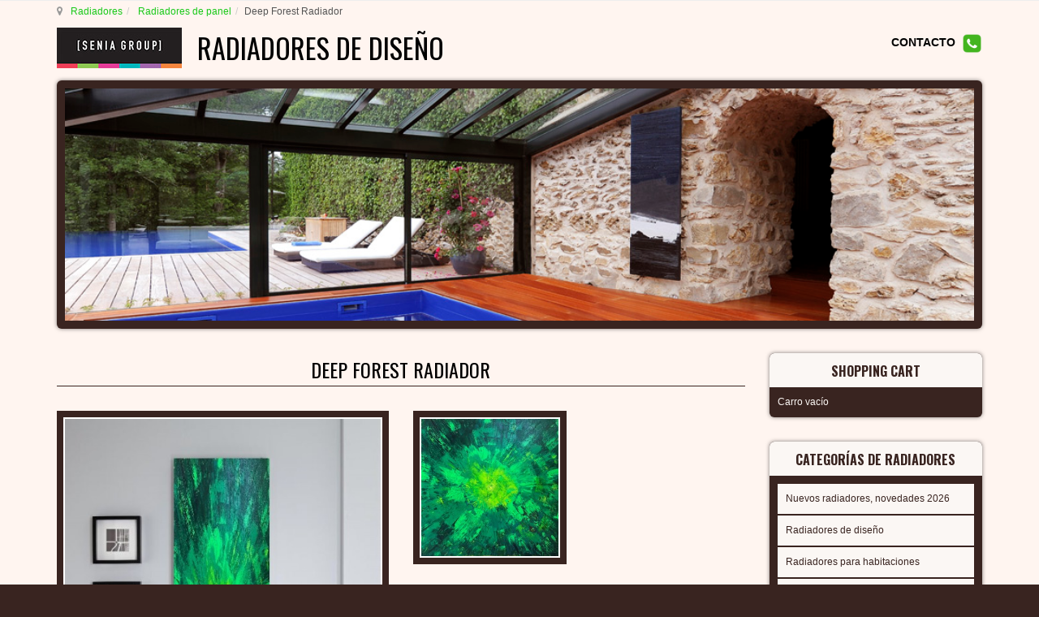

--- FILE ---
content_type: text/html; charset=UTF-8
request_url: https://radiadores-diseno.es/radiadores-de-panel/radiador-artistico-deep-forest-detail
body_size: 16265
content:

<!DOCTYPE html>
<html prefix="og: http://ogp.me/ns# fb: http://ogp.me/ns/fb#" lang="es-es" dir="ltr"
	  class='com_virtuemart view-productdetails itemid-232 j31 mm-hover'>
<head>
<meta name="google-site-verification" content="d0HJqiBSj3WCO6DIJjP5QyNG6PhY_5vbOBBTH8n_75k" />
<meta name="google-site-verification" content="FAv7DXb-7mSM38_LZFhoPZr7oy8nTA4SChDkFUcwfnU" />
	<base href="https://radiadores-diseno.es/radiadores-de-panel/radiador-artistico-deep-forest-detail" />
	<meta http-equiv="content-type" content="text/html; charset=utf-8" />
	<meta name="keywords" content="Radiadores modernos, radiador artístico, radiador alto, hermosos radiadores, Radiadores verdes&amp;#13;&amp;#10;&amp;#13;&amp;#10;" />
	<meta name="title" content="Deep Forest Radiador" />
	<meta name="author" content="senia radiator" />
	<meta name="description" content="Radiador “Deep Forest”: La pintura contemporánea titulada “Forest Camp” de Nana Almasi adorna el radiador. " />
	<title>RADIADOR DEEP FOREST - Radiadores modernos | Senia Group ES</title>
	<link href="https://radiadores-diseno.es/radiadores-de-diseno-para-habitaciones/radiador-artistico-deep-forest-detail" rel="canonical" />
	<link href="/templates/t3_bs3_blank/favicon.ico" rel="shortcut icon" type="image/vnd.microsoft.icon" />
	<link href="/templates/t3_bs3_blank/local/css/themes/gabriel-tema/bootstrap.css" rel="stylesheet" type="text/css" />
	<link href="https://cdnjs.cloudflare.com/ajax/libs/simple-line-icons/2.4.1/css/simple-line-icons.min.css" rel="stylesheet" type="text/css" />
	<link href="/components/com_k2/css/k2.css?v=2.11&b=20230112" rel="stylesheet" type="text/css" />
	<link href="/components/com_virtuemart/assets/css/vm-ltr-common.css?vmver=fbee2780" rel="stylesheet" type="text/css" />
	<link href="/components/com_virtuemart/assets/css/vm-ltr-site.css?vmver=fbee2780" rel="stylesheet" type="text/css" />
	<link href="/components/com_virtuemart/assets/css/vm-ltr-reviews.css?vmver=fbee2780" rel="stylesheet" type="text/css" />
	<link href="/components/com_virtuemart/assets/css/chosen.css?vmver=fbee2780" rel="stylesheet" type="text/css" />
	<link href="/components/com_virtuemart/assets/css/jquery.fancybox-1.3.4.css?vmver=fbee2780" rel="stylesheet" type="text/css" />
	<link href="/plugins/system/jce/css/content.css?badb4208be409b1335b815dde676300e" rel="stylesheet" type="text/css" />
	<link href="/media/sourcecoast/css/sc_bootstrap.css" rel="stylesheet" type="text/css" />
	<link href="/media/sourcecoast/css/common.css" rel="stylesheet" type="text/css" />
	<link href="/media/tabs/css/style.min.css?v=8.3.0" rel="stylesheet" type="text/css" />
	<link href="/templates/system/css/system.css" rel="stylesheet" type="text/css" />
	<link href="/templates/t3_bs3_blank/local/css/themes/gabriel-tema/template.css" rel="stylesheet" type="text/css" />
	<link href="/templates/t3_bs3_blank/local/css/themes/gabriel-tema/megamenu.css" rel="stylesheet" type="text/css" />
	<link href="/templates/t3_bs3_blank/local/css/themes/gabriel-tema/off-canvas.css" rel="stylesheet" type="text/css" />
	<link href="/templates/t3_bs3_blank/fonts/font-awesome/css/font-awesome.min.css" rel="stylesheet" type="text/css" />
	<link href="/templates/t3_bs3_blank/local/css/themes/gabriel-tema/vm-ltr-common.css" rel="stylesheet" type="text/css" />
	<link href="/templates/t3_bs3_blank/local/css/themes/gabriel-tema/vm-ltr-site.css" rel="stylesheet" type="text/css" />
	<link href="/templates/t3_bs3_blank/local/css/themes/gabriel-tema/chosen.css" rel="stylesheet" type="text/css" />
	<link href="/templates/t3_bs3_blank/local/css/themes/gabriel-tema/k2.css" rel="stylesheet" type="text/css" />
	<link href="/templates/t3_bs3_blank/local/css/themes/gabriel-tema/custom.css" rel="stylesheet" type="text/css" />
	<link href="/plugins/system/gdpr/assets/css/cookieconsent.min.css" rel="stylesheet" type="text/css" />
	<style type="text/css">
div.cc-window.cc-floating{max-width:24em}@media(max-width: 639px){div.cc-window.cc-floating:not(.cc-center){max-width: none}}div.cc-window, span.cc-cookie-settings-toggler{font-size:16px}div.cc-revoke{font-size:16px}div.cc-settings-label,span.cc-cookie-settings-toggle{font-size:14px}div.cc-window.cc-banner{padding:1em 1.8em}div.cc-window.cc-floating{padding:2em 1.8em}input.cc-cookie-checkbox+span:before, input.cc-cookie-checkbox+span:after{border-radius:1px}div.cc-center,div.cc-floating,div.cc-checkbox-container,div.gdpr-fancybox-container div.fancybox-content,ul.cc-cookie-category-list li,fieldset.cc-service-list-title legend{border-radius:0px}div.cc-window a.cc-btn,span.cc-cookie-settings-toggle{border-radius:0px}
	</style>
	<script type="application/json" class="joomla-script-options new">{"csrf.token":"08e1d207fc56695443642289b65f421b","system.paths":{"root":"","base":""},"rl_tabs":{"use_hash":1,"reload_iframes":0,"init_timeout":0,"urlscroll":0}}</script>
	<script src="/plugins/system/gdpr/assets/js/user.js" type="text/javascript" defer="defer"></script>
	<script src="/media/jui/js/jquery.min.js?cc1b2cded338c3d85e656567bd20f4ae" type="text/javascript"></script>
	<script src="/media/jui/js/jquery-noconflict.js?cc1b2cded338c3d85e656567bd20f4ae" type="text/javascript"></script>
	<script src="/media/jui/js/jquery-migrate.min.js?cc1b2cded338c3d85e656567bd20f4ae" type="text/javascript"></script>
	<script src="/media/k2/assets/js/k2.frontend.js?v=2.11&b=20230112&sitepath=/" type="text/javascript"></script>
	<script src="/components/com_variacofeltoltes/assets/jquery.blockUI.js" type="text/javascript"></script>
	<script src="/components/com_variacofeltoltes/assets/variaciok.js" type="text/javascript"></script>
	<script src="//ajax.googleapis.com/ajax/libs/jqueryui/1.9.2/jquery-ui.min.js?vmver=1.9.2" type="text/javascript"></script>
	<script src="/components/com_virtuemart/assets/js/jquery.ui.autocomplete.html.js" type="text/javascript"></script>
	<script src="/components/com_virtuemart/assets/js/jquery.noconflict.js" type="text/javascript" async="async"></script>
	<script src="/components/com_virtuemart/assets/js/vmsite.js?vmver=fbee2780" type="text/javascript"></script>
	<script src="/components/com_virtuemart/assets/js/chosen.jquery.min.js?vmver=fbee2780" type="text/javascript"></script>
	<script src="/components/com_virtuemart/assets/js/vmprices.js?vmver=fbee2780" type="text/javascript"></script>
	<script src="/components/com_virtuemart/assets/js/dynupdate.js?vmver=fbee2780" type="text/javascript"></script>
	<script src="/components/com_virtuemart/assets/js/fancybox/jquery.fancybox-1.3.4.pack.js?vmver=fbee2780" type="text/javascript"></script>
	<script src="/components/com_jfbconnect/includes/jfbconnect.js?v=6" type="text/javascript"></script>
	<script src="/plugins/system/t3/base-bs3/bootstrap/js/bootstrap.js?cc1b2cded338c3d85e656567bd20f4ae" type="text/javascript"></script>
	<script src="/media/system/js/core.js?cc1b2cded338c3d85e656567bd20f4ae" type="text/javascript"></script>
	<script src="/media/tabs/js/script.min.js?v=8.3.0" type="text/javascript"></script>
	<script src="/plugins/system/t3/base-bs3/js/jquery.tap.min.js" type="text/javascript"></script>
	<script src="/plugins/system/t3/base-bs3/js/off-canvas.js" type="text/javascript"></script>
	<script src="/plugins/system/t3/base-bs3/js/script.js" type="text/javascript"></script>
	<script src="/plugins/system/t3/base-bs3/js/menu.js" type="text/javascript"></script>
	<script src="/modules/mod_virtuemart_cart/assets/js/update_cart.js?vmver=fbee2780" type="text/javascript"></script>
	<script src="/plugins/system/gdpr/assets/js/cookieconsent.min.js" type="text/javascript" defer="defer"></script>
	<script src="/plugins/system/gdpr/assets/js/init.js" type="text/javascript" defer="defer"></script>
	<script type="text/javascript">
				var COM_GDPR_DELETE_PROFILE = 'Delete profile'; 				var COM_GDPR_EXPORT_CSV_PROFILE = 'Export CSV profile'; 				var COM_GDPR_EXPORT_XLS_PROFILE = 'Export XLS profile'; 				var COM_GDPR_EXPORT_PROFILE_REQUEST = 'Request to export profile data'; 				var COM_GDPR_PRIVACY_POLICY_REQUIRED = 'Required'; 				var COM_GDPR_DELETE_PROFILE_CONFIRMATION = 'Are you sure you want to delete your profile?'; 				var COM_GDPR_PRIVACY_POLICY_ACCEPT = 'I accept'; 				var COM_GDPR_PRIVACY_POLICY_NOACCEPT = 'I don\'t accept'; var gdpr_livesite='https://radiadores-diseno.es/';var gdprCurrentOption = 'com_virtuemart';var gdprCurrentView = 'productdetails';var gdprCurrentTask = '';var gdprCurrentLayout = '';var gdprCurrentUserId = 0;var gdprDebugMode = 0;var gdprDeleteButton = 1;var gdprExportButton = 1;var gdprPrivacyPolicyCheckbox = 1;var gdprPrivacyPolicyCheckboxLinkText = 'He leido y acepto los términos de la privacidad';var gdprPrivacyPolicyCheckboxLink = 'https://radiadores-diseno.es/informacion-sobre-los-datos-de-usuario';var gdprPrivacyPolicyCheckboxLinkTitle = 'Please agree to our privacy policy, otherwise you will not be able to register.';var gdprPrivacyPolicyCheckboxOrder = 'left';var gdprRemoveAttributes = 1;var gdprForceSubmitButton = 0;var gdprRemoveSubmitButtonEvents = 0;var gdprPrivacyPolicyContainerTemplate = '<div class=\'checkbox\'>{field}</div>';var gdprPrivacyPolicyLabelTemplate = '<div class=\'control-label\' style=\'display: inline-block;margin-left:-0px\'>{label}</div>';var gdprPrivacyPolicyCheckboxTemplate = '<div style=\'float:left;display:inline-block;margin:0px 0 0 20px;\'>{checkbox}</div>';var gdprPrivacyPolicyControl = 1;var gdprFormSubmissionMethod = 'form';var gdprFormActionWorkingmode = 'base';var gdprCustomSubmissionMethodSelector = 'input[type=submit],button[type=submit],button[type=button]';var gdprConsentLogsFormfields = 'name,email,subject,message';var gdprConsentRegistryTrackPreviousConsent = 1;var gdprCustomAppendMethod = 1;var gdprCustomAppendMethodSelector = '#agreed_div,#privacypolicy';var gdprCustomAppendMethodTargetElement = 'parent';var gdprCheckboxControlsClass = 0;var gdprCheckboxControlsClassList = 'required';var gdprPrivacyPolicyCheckboxConsentDate = 0;var gdprUserprofileButtonsWorkingmode = 0;var gdprCustomComponentsViewFormCheckboxSelector = '#josForm,form[name=userform],#comment-form,#userForm,form[name=userForm],#onepage_main_div form,#askform,#ProOPC #checkoutForm';var gdprCustomComponentsViewUserprofileButtonsSelector = 'form[name=userForm]';var gdprDisallowPrivacyPolicy = 0;var gdprDisallowDeleteProfile = 0;var gdprDisallowExportProfile = 0;var gdprCustomFormsTaskCheckbox = ["opcregister","saveUser","checkout","mailAskquestion","adminForm"];//<![CDATA[ 
if (typeof Virtuemart === "undefined"){
	var Virtuemart = {};}
var vmSiteurl = 'https://radiadores-diseno.es/' ;
Virtuemart.vmSiteurl = vmSiteurl;
var vmLang = '&lang=es';
Virtuemart.vmLang = vmLang; 
var vmLangTag = 'es';
Virtuemart.vmLangTag = vmLangTag;
var Itemid = '&Itemid=232';
Virtuemart.addtocart_popup = "1" ; 
var usefancy = true; //]]>
jQuery(function($){ initTooltips(); $("body").on("subform-row-add", initTooltips); function initTooltips (event, container) { container = container || document;$(container).find(".hasTooltip").tooltip({"html": true,"container": "body"});} });var gdprConfigurationOptions = { complianceType: 'info',
																			  cookieConsentLifetime: 365,
																			  cookieConsentSamesitePolicy: '',
																			  cookieConsentSecure: 0,
																			  disableFirstReload: 0,
																	  		  blockJoomlaSessionCookie: 1,
																			  blockExternalCookiesDomains: 0,
																			  externalAdvancedBlockingModeCustomAttribute: '',
																			  allowedCookies: '',
																			  blockCookieDefine: 1,
																			  autoAcceptOnNextPage: 0,
																			  revokable: 1,
																			  lawByCountry: 1,
																			  checkboxLawByCountry: 0,
																			  blockPrivacyPolicy: 0,
																			  cacheGeolocationCountry: 1,
																			  countryAcceptReloadTimeout: 1000,
																			  usaCCPARegions: null,
																			  dismissOnScroll: 0,
																			  dismissOnTimeout: 0,
																			  containerSelector: 'body',
																			  hideOnMobileDevices: 0,
																			  autoFloatingOnMobile: 0,
																			  autoFloatingOnMobileThreshold: 1024,
																			  autoRedirectOnDecline: 0,
																			  autoRedirectOnDeclineLink: '',
																			  showReloadMsg: 0,
																			  showReloadMsgText: 'Applying preferences and reloading the page...',
																			  defaultClosedToolbar: 0,
																			  toolbarLayout: 'basic',
																			  toolbarTheme: 'block',
																			  toolbarButtonsTheme: 'decline_first',
																			  revocableToolbarTheme: 'basic',
																			  toolbarPosition: 'bottom',
																			  toolbarCenterTheme: 'compact',
																			  revokePosition: 'revoke-top',
																			  toolbarPositionmentType: 1,
																			  positionCenterSimpleBackdrop: 0,
																			  positionCenterBlurEffect: 1,
																			  preventPageScrolling: 0,
																			  popupEffect: 'fade',
																			  popupBackground: '#ffffff',
																			  popupText: '#000000',
																			  popupLink: '#19c919',
																			  buttonBackground: '#19c919',
																			  buttonBorder: '#19c919',
																			  buttonText: '#000000',
																			  highlightOpacity: '90',
																			  highlightBackground: '#cc3411',
																			  highlightBorder: '#cc3411',
																			  highlightText: '#ffffff',
																			  highlightDismissBackground: '#333333',
																		  	  highlightDismissBorder: '#ffffff',
																		 	  highlightDismissText: '#ffffff',
																			  hideRevokableButton: 0,
																			  hideRevokableButtonOnscroll: 0,
																			  customRevokableButton: 0,
																			  customRevokableButtonAction: 0,
																			  headerText: 'Cookies used on the website!',
																			  messageText: 'Utilizamos cookies propias y de terceros para ofrecerte una mejor experiencia cuando visites nuestro sitio web, mejorando nuestros servicios y adecuando el contenido de acuerdo a tus hábitos de navegación. Si no cambias los ajustes de tu navegador, entenderemos que estás de acuerdo en recibir todas las cookies del sitio web de Senia Group.',
																			  denyMessageEnabled: 0, 
																			  denyMessage: 'You have declined cookies, to ensure the best experience on this website please consent the cookie usage.',
																			  placeholderBlockedResources: 0, 
																			  placeholderBlockedResourcesAction: '',
																	  		  placeholderBlockedResourcesText: 'You must accept cookies and reload the page to view this content',
																			  placeholderIndividualBlockedResourcesText: 'You must accept cookies from {domain} and reload the page to view this content',
																			  placeholderIndividualBlockedResourcesAction: 0,
																			  placeholderOnpageUnlock: 0,
																			  scriptsOnpageUnlock: 0,
																			  dismissText: 'I have read and accept!',
																			  allowText: 'Allow cookies',
																			  denyText: 'Decline',
																			  cookiePolicyLinkText: '',
																			  cookiePolicyLink: 'javascript:void(0)',
																			  cookiePolicyRevocableTabText: 'Cookie & Privacy policy',
																			  privacyPolicyLinkText: 'Privacy policy',
																			  privacyPolicyLink: 'https://radiadores-diseno.es/informacion-sobre-los-datos-de-usuario',
																			  enableGdprBulkConsent: 0,
																			  enableCustomScriptExecGeneric: 0,
																			  customScriptExecGeneric: '',
																			  categoriesCheckboxTemplate: 'cc-checkboxes-light',
																			  toggleCookieSettings: 0,
																			  toggleCookieSettingsLinkedView: 0,
 																			  toggleCookieSettingsLinkedViewSefLink: '/component/gdpr/',
																	  		  toggleCookieSettingsText: '<span class="cc-cookie-settings-toggle">Settings <span class="cc-cookie-settings-toggler">&#x25EE;</span></span>',
																			  toggleCookieSettingsButtonBackground: '#333333',
																			  toggleCookieSettingsButtonBorder: '#FFFFFF',
																			  toggleCookieSettingsButtonText: '#FFFFFF',
																			  showLinks: 1,
																			  blankLinks: '_blank',
																			  autoOpenPrivacyPolicy: 0,
																			  openAlwaysDeclined: 1,
																			  cookieSettingsLabel: 'Cookie settings:',
															  				  cookieSettingsDesc: 'Choose which kind of cookies you want to disable by clicking on the checkboxes. Click on a category name for more informations about used cookies.',
																			  cookieCategory1Enable: 0,
																			  cookieCategory1Name: 'Necessary',
																			  cookieCategory1Locked: 0,
																			  cookieCategory2Enable: 0,
																			  cookieCategory2Name: 'Preferences',
																			  cookieCategory2Locked: 0,
																			  cookieCategory3Enable: 0,
																			  cookieCategory3Name: 'Statistics',
																			  cookieCategory3Locked: 0,
																			  cookieCategory4Enable: 0,
																			  cookieCategory4Name: 'Marketing',
																			  cookieCategory4Locked: 0,
																			  cookieCategoriesDescriptions: {},
																			  alwaysReloadAfterCategoriesChange: 0,
																			  preserveLockedCategories: 0,
																			  reloadOnfirstDeclineall: 0,
																			  trackExistingCheckboxSelectors: '',
															  		  		  trackExistingCheckboxConsentLogsFormfields: 'name,email,subject,message',
																			  allowallShowbutton: 0,
																			  allowallText: 'Allow all cookies',
																			  allowallButtonBackground: '#FFFFFF',
																			  allowallButtonBorder: '#FFFFFF',
																			  allowallButtonText: '#000000',
																			  allowallButtonTimingAjax: 'fast',
																			  includeAcceptButton: 0,
																			  trackConsentDate: 0,
																			  optoutIndividualResources: 0,
																			  blockIndividualResourcesServerside: 0,
																			  disableSwitchersOptoutCategory: 0,
																			  allowallIndividualResources: 1,
																			  blockLocalStorage: 0,
																			  blockSessionStorage: 0,
																			  externalAdvancedBlockingModeTags: 'iframe,script,img,source,link',
																			  enableCustomScriptExecCategory1: 0,
																			  customScriptExecCategory1: '',
																			  enableCustomScriptExecCategory2: 0,
																			  customScriptExecCategory2: '',
																			  enableCustomScriptExecCategory3: 0,
																			  customScriptExecCategory3: '',
																			  enableCustomScriptExecCategory4: 0,
																			  customScriptExecCategory4: '',
																			  debugMode: 0
																		};var gdpr_ajax_livesite='https://radiadores-diseno.es/';var gdpr_enable_log_cookie_consent=1;
	</script>
	<script type="text/javascript">jfbc.base = 'https://radiadores-diseno.es/';
jfbc.return_url = 'L3JhZGlhZG9yZXMtZGUtcGFuZWwvcmFkaWFkb3ItYXJ0aXN0aWNvLWRlZXAtZm9yZXN0LWRldGFpbA==';
jfbc.token = '08e1d207fc56695443642289b65f421b';
jfbc.login.logout_facebook = false;
jfbc.login.scope = 'email';
jfbc.login.show_modal = '0';
jfbc.login.use_popup = true;
jfbc.login.auto = '0';
jfbc.login.logged_in = false;
jfbc.init();
</script>
	<meta name="twitter:card" content="summary"/><meta name="twitter:site" content=""/><meta property="og:url" content="https://radiadores-diseno.es/radiadores-de-diseno-para-habitaciones/radiador-artistico-deep-forest-detail"/><meta property="og:title" content="RADIADOR DEEP FOREST - Radiadores modernos | Senia Group ES"/><meta name="twitter:title" content="RADIADOR DEEP FOREST - Radiadores modernos | Senia Group ES"/><meta property="og:description" content="Radiador “Deep Forest”: La pintura contemporánea titulada “Forest Camp” de Nana Almasi adorna el radiador."/><meta name="twitter:description" content="Radiador “Deep Forest”: La pintura contemporánea titulada “Forest Camp” de Nana Almasi adorna el radiador."/><meta property="og:type" content="website"/><meta property="og:locale" content="es_es"/><meta property="og:site_name" content="RADIADORES - Radiadores de Diseño | Senia Group ES"/>
	
	<link rel="stylesheet" href="/media/sourcecoast/css/jfbconnect.css" type="text/css" />

	
<!-- META FOR IOS & HANDHELD -->
	<meta name="viewport" content="width=device-width, initial-scale=1.0, maximum-scale=1.0, user-scalable=no"/>
	<style type="text/stylesheet">
		@-webkit-viewport   { width: device-width; }
		@-moz-viewport      { width: device-width; }
		@-ms-viewport       { width: device-width; }
		@-o-viewport        { width: device-width; }
		@viewport           { width: device-width; }
	</style>
	<script type="text/javascript">
		//<![CDATA[
		if (navigator.userAgent.match(/IEMobile\/10\.0/)) {
			var msViewportStyle = document.createElement("style");
			msViewportStyle.appendChild(
				document.createTextNode("@-ms-viewport{width:auto!important}")
			);
			document.getElementsByTagName("head")[0].appendChild(msViewportStyle);
		}
		//]]>
	</script>
<meta name="HandheldFriendly" content="true"/>
<meta name="apple-mobile-web-app-capable" content="YES"/>
<!-- //META FOR IOS & HANDHELD -->




<!-- Le HTML5 shim and media query for IE8 support -->
<!--[if lt IE 9]>
<script src="//cdnjs.cloudflare.com/ajax/libs/html5shiv/3.7.3/html5shiv.min.js"></script>
<script type="text/javascript" src="/plugins/system/t3/base-bs3/js/respond.min.js"></script>
<![endif]-->

<!-- You can add Google Analytics here or use T3 Injection feature -->
<!-- Global site tag (gtag.js) - Google Analytics -->
<script async src="https://www.googletagmanager.com/gtag/js?id=UA-144569698-1"></script>
<script>
  window.dataLayer = window.dataLayer || [];
  function gtag(){dataLayer.push(arguments);}
  gtag('js', new Date());
  gtag('config', 'UA-144569698-1');
</script>
<link href='https://fonts.googleapis.com/css?family=Dancing+Script' rel='stylesheet' type='text/css'>
<link href='https://fonts.googleapis.com/css?family=Roboto:100,300,400,500,700&subset=latin,latin-ext' rel='stylesheet' type='text/css'>
<link href='https://fonts.googleapis.com/css?family=Oswald:400,700,300&subset=latin,latin-ext' rel='stylesheet' type='text/css'>
</head>

<body><script type="text/javascript">
  
  window.fbAsyncInit = function() {
    FB.init({version: 'v14.0',status: false, cookie: true, xfbml: true});
FB.Event.subscribe('comment.create', jfbc.social.facebook.comment.create);
FB.Event.subscribe('comment.remove', jfbc.social.facebook.comment.remove);
  };
  (function(d, s, id){
     var js, fjs = d.getElementsByTagName(s)[0];
     if (d.getElementById(id)) {return;}
     js = d.createElement(s); js.id = id;
     js.src = "//connect.facebook.net/es_ES/sdk.js";
     fjs.parentNode.insertBefore(js, fjs);
   }(document, 'script', 'facebook-jssdk'));
</script>



<span id="startOfPageIdstartToPage"></span>
<div class="t3-wrapper"> <!-- Need this wrapper for off-canvas menu. Remove if you don't use of-canvas -->
  
	<!-- NAV HELPER -->
	<nav class="wrap t3-navhelper ">
		<div class="container">
			
<ol class="breadcrumb ">
	<li class="active"><span class="hasTooltip"><i class="fa fa-map-marker" data-toggle="tooltip" title="Está aquí: "></i></span></li><li><a href="/" class="pathway">Radiadores</a><span class="divider"><img src="/templates/t3_bs3_blank/images/system/arrow.png" alt="" /></span></li><li><a href="/radiadores-de-panel" class="pathway"> Radiadores de panel</a><span class="divider"><img src="/templates/t3_bs3_blank/images/system/arrow.png" alt="" /></span></li><li><span>Deep Forest Radiador</span></li></ol>

		</div>
	</nav>
	<!-- //NAV HELPER -->

  
<!-- HEADER -->
<header id="t3-header" class="container t3-header">
	<div class="row">

		<!-- LOGO -->
		<div class="col-xs-12 col-sm-8 logo">
			<div class="logo-image">
				<a href="https://radiadores-diseno.es/" title="RADIADORES DE DISEÑO">
											<img class="logo-img" src="/images/SeniaGroup.jpg" alt="RADIADORES DE DISEÑO" />
															<span>RADIADORES DE DISEÑO</span>
				</a>
				<small class="site-slogan"></small>
			</div>
		</div>
		<!-- //LOGO -->

					<div class="col-xs-12 col-sm-4">
									<!-- HEAD SEARCH -->
					<div class="head-search ">
						

<div class="custom"  >
	<p style="text-align: right;"><span style="color: #000000;"><strong><a href="/contacto" target="_blank" rel="noopener" style="color: #000000;">CONTACTO</a>&nbsp;&nbsp;<a href="/contacto" target="_blank" rel="noopener"><img src="/images/ikonok/contacto-senia-group.png" alt="contacto senia group" width="7%" /></a></strong></span></p></div>

					</div>
					<!-- //HEAD SEARCH -->
				
							</div>
		
	</div>
</header>
<!-- //HEADER -->

  
	
  
			<!-- HOME SL 0 -->
		<div class="wrap t3-sl t3-sl-slider ">
			<div class="container">
				<div class="t3-module module " id="Mod115"><div class="module-inner"><div class="module-ct">

<div class="custom"  >
	<div><img src="/images/headers/radiadores-diseno-senia-group.jpg" alt="radiadores diseno senia group" width="100%" /></div></div>
</div></div></div>
			</div>
		</div>
		<!-- //HOME SL 0 -->
	
  

  
	
  
<div id="t3-mainbody" class="container t3-mainbody">
	<div class="row">

		<!-- MAIN CONTENT -->
		<div id="t3-content" class="t3-content col-xs-12 col-sm-8  col-md-9">
						<div id="system-message-container">
	</div>

						<div id="bd_results">
			<div id="cf_res_ajax_loader"></div><div class="product-container productdetails-view productdetails" >
   
        <div class="page-header">
    <h1 itemprop="name">Deep Forest Radiador</h1>
    </div>
    
    
    
    
        <div class="hidden-md hidden-lg product-short-description">
        <p>Radiador “Deep Forest”: La pintura contemporánea titulada “Forest Camp” de Nana Almasi adorna el radiador. </p>
		<a class="btn btn-primary btn-lg" style="white-space: normal" href="#szuro">seleccionar tipo, tamaño y rendimiento</a>
    </div>
    
	  
   
<div class="vm-product-container">
	
   <div class="vm-product-media-container">
       <div class="row">
           <div class="col-xs-12 col-sm-12 col-md-6 col-lg-6">
              	<div class="main-image">
		<a title="Radiadores modernos, radiador artístico, radiador alto, hermosos radiadores, Radiadores verdes" rel='vm-additional-images' href="https://radiadores-diseno.es/images/virtuemart/product/deep-forest-radiador.jpg"><img src="/images/virtuemart/product/deep-forest-radiador.jpg" alt="Radiadores modernos, radiador artístico, radiador alto, hermosos radiadores, Radiadores verdes"  /></a>		<div class="clear"></div>
	</div>
	           </div>
           <div class="col-xs-12 col-sm-12 col-md-6 col-lg-6">
              <div class="additional-images">
	<div class="row">
			
		<div class="col-xs-6">
		<div class="main-image">
			<a title="art-forest-camp" rel='vm-additional-images' href="https://radiadores-diseno.es/images/virtuemart/product/art-forest-camp.jpg"><img src="/images/virtuemart/product/resized/art-forest-camp_251x335.jpg" alt="art-forest-camp"  /></a>		</div>
    </div>
	  </div>
	<div class="clear"></div>
</div>

              
                            <div class="hidden-xs hidden-sm product-short-description">
                  <p>Radiador “Deep Forest”: La pintura contemporánea titulada “Forest Camp” de Nana Almasi adorna el radiador. </p>
				  <a class="btn btn-primary btn-lg" style="white-space: normal" href="#szuro">seleccionar tipo, tamaño y rendimiento</a>
              </div>
                        
           </div>
       </div>
   </div>

</div>


	
	      <div class="product-description" >
	    		    

<!-- START: Tabs -->
<div class="rl_tabs nn_tabs outline_handles outline_content top align_left" role="presentation">
<!--googleoff: index-->
<a id="rl_tabs-scrollto_1" class="anchor rl_tabs-scroll nn_tabs-scroll"></a>
<ul class="nav nav-tabs" id="set-rl_tabs-1" role="tablist">
<li class="rl_tabs-tab nn_tabs-tab nav-item active" ><a href="#caracteristicas-del-radiador" class="rl_tabs-toggle nn_tabs-toggle nav-link" id="tab-caracteristicas-del-radiador" data-toggle="tab" data-id="caracteristicas-del-radiador" role="tab" aria-controls="caracteristicas-del-radiador" aria-selected="true"><span class="rl_tabs-toggle-inner nn_tabs-toggle-inner">CARACTERÍSTICAS DEL RADIADOR</span></a></li>
<li class="rl_tabs-tab nn_tabs-tab nav-item" ><a href="#datos-tecnicos" class="rl_tabs-toggle nn_tabs-toggle nav-link" id="tab-datos-tecnicos" data-toggle="tab" data-id="datos-tecnicos" role="tab" aria-controls="datos-tecnicos" aria-selected="false"><span class="rl_tabs-toggle-inner nn_tabs-toggle-inner">DATOS TÉCNICOS</span></a></li>
</ul>
<!--googleon: index-->
<div class="tab-content">
<div class="tab-pane rl_tabs-pane nn_tabs-pane active" id="caracteristicas-del-radiador" role="tabpanel" aria-labelledby="tab-caracteristicas-del-radiador">
<h2 class="rl_tabs-title nn_tabs-title">
<a id="anchor-caracteristicas-del-radiador" class="anchor"></a>
CARACTERÍSTICAS DEL RADIADOR</h2>
<p>Características del radiador vertical:</p>
<p>- Radiador vertical elegante<br />- Radiador de panel plano, en cuya superficie hemos imprimido la pintura<br />-&nbsp;Es compatible con diferentes sistemas de calefacción (agua caliente y eléctrico)<br />- Radiador de diseño, radiador decorativo<br />-&nbsp;Es un radiador de edición limitada, pieza única, con número de serie.</p>
<p>MATERIA PRIMA: Acero<br />GARANTÍA: 5 años<br />TIEMPO DE PRODUCCIÓN: aprox. 7-8 semanas</p>


</div>
<div class="tab-pane rl_tabs-pane nn_tabs-pane" id="datos-tecnicos" role="tabpanel" aria-labelledby="tab-datos-tecnicos" hidden="hidden">
<h2 class="rl_tabs-title nn_tabs-title">
<a id="anchor-datos-tecnicos" class="anchor"></a>
DATOS TÉCNICOS</h2>
<p>Rendimiento térmico según normativa EN 442.&nbsp;Los datos de rendimiento del radiador se refieren al siguiente salto térmico: ΔT 50 K (75/65/20 ºC).</p>
<p>Transportamos los radiadores sin válvulas, pero se puede encargarlas en nuestra página.<br />Descargue la foto <a href="/images/virtuemart/product/valvulas/valvulas-mono.jpg" target="_blank">AQUÍ</a>.</p>
<p>Presión de funcionamiento: 6 bares&nbsp;como máximo<br />Temperatura de funcionamiento: 90 °C&nbsp;como máximo</p>
<p>Transportamos los radiadores&nbsp;con las consolas de pared.</p>
<p>El tapón mural y el tornillo que están en el paquete para la&nbsp;fijación mural de los radiadores no son&nbsp;apropiados para todos los tipos de pared.</p>
<p>Infórmese del tipo y de la calidad de la pared antes de la instalación.&nbsp;Si es necesario, use&nbsp;cuñas de pared, tapones y tornillos convenientes para la estructura de pared.&nbsp;Le llamamos la atención de que&nbsp;las paredes de&nbsp;pladur no sostienen los radiadores. En el caso de una pared de pladur, consulte a un técnico.<br /> Siempre encargue&nbsp;la instalación y&nbsp;el ajuste de los radiadores a un técnico. Ni el fabricante ni nuestra empresa se hacen responsables de una instalación incorrecta.</p>
<p>Pintado según DIN 55900.</p>
<p>Radiador Eléctrico:<br />El radiador está equipado con un cartucho de calefacción eléctrico y su rendimiento varía según el tamaño del radiador.<br />Todos los radiadores se fabrican y se aprueban de acuerdo a la norma DIN EN 60335. <br />Aislamiento: Clase 1. Protección: IPX4. Garantía de las piezas eléctricas: 2 años.</p>
<p>Se puede descargar la imagen del termostato eléctrico&nbsp;<a href="/images/virtuemart/product/termostato/termostato-e.jpg" target="_blank">AQUÍ</a>.</p>
<p>&nbsp;</p>
</div></div></div><!-- END: Tabs -->
<p>&nbsp;</p>
<p style="text-align: center;"><a href="/images/virtuemart/product/delta/Delta.jpg" target="_blank"><img src="/images/virtuemart/iconos/conexion.png" alt="conexion" title="conexion" /></a><a href="/images/virtuemart/product/arte/arte.jpg" target="_blank"><img src="/images/virtuemart/iconos/hoja-tecnica.png" alt="hoja tecnica" title="hoja tecnica" /></a><a href="/precauciones-de-seguridad-advertencias-de-seguridad" target="_blank" rel="noopener"><img src="/images/virtuemart/iconos/avis-de-seguridad.png" alt="avis de seguridad" title="avis de seguridad" /></a><a href="/compras-y-envios-online" target="_blank" rel="noopener"><img src="/images/virtuemart/iconos/compra-y-entrega.png" alt="compra y entrega" title="compra y entrega" /></a><a href="/contacto" target="_blank" rel="noopener"><img src="/images/virtuemart/iconos/senia-group-contado.png" alt="senia group contado" title="senia group contado" /></a></p> 
      </div>
	


  
	
  
      <div class="ask-a-question">
      <a class="ask-a-question" href="/radiadores-de-panel/radiador-artistico-deep-forest-detail/askquestion?tmpl=component" rel="nofollow" >Haga una pregunta sobre el producto</a>
    </div>
     
   
    <div class="page-header">
    <p class="itemTitle">Radiadores fabricados según su pedido individual</p>
    </div>	
	<a id="szuro"> </a>
    <div class="product-fields" style=" ">
       
        <description class="text1">seleccionar tipo, tamaño y rendimiento</description>
         
        <div class="product-field-container">	

        <description class="title">Tipo de calefacción / Accesorios</description> <select id="filter1" class="productFilter"></select>

        <div style=" margin:15px 0">
            
            <div class="row">
              <div class="col-xs-12 col-sm-4 col-md-4">
                <description class="title">altura</description> <select id="filter2" class="productFilter"></select>
              </div>
              <div class="col-xs-12 col-sm-4 col-md-4">
                <description class="title">ancho</description> <select id="filter3" class="productFilter"></select>
              </div>
              <div class="col-xs-12 col-sm-4 col-md-4">
                <description class="title">profundidad</description> <select id="filter4" class="productFilter"></select>
              </div>
            </div>
        </div>

                <description class="title">Potencia (vatios)</description> <select id="filter5" class="productFilter"></select>

        </div>			
        <div style="text-align:right;">
            <a class="button btn btn-primary btn-lg" href="#" id="filterReset" style="border-radius:0 0 0px 0px">Eliminar y volver a seleccionar</a>
        </div>
    </div>
   
    <!--<div class="vm-product-details-container">-->
    <div class="spacer-buy-area">

        
                
              
      
        <form method="post" class="product js-recalculate" action="/radiadores-de-panel">	
	<!--<div class="addtocart-area">-->
		<description style="background:rgb(57, 36, 32)" class="text2">El resultado de mi selección</description>
			
			<div class="vm-customfields-wrap">
					<div class="product-fields" style="padding-top:0;">
		
		
		
					
			
			
			
			<div class="product-field product-field-type-E">
				
									<div class="product-fields-title-wrapper">
					  <div class=" " style="color: rgb(25, 201, 25);">
					    <p class="itemTitle">
                Selección de tipo y tamaño                              </p>
					  </div>
						
				  </div>
				                    <div class="product-field-display" data-vmcustomid="47">
	<select class="vmcustom-textinput vm-chzn-select" id="customProductData_350_24" 
		   name="customProductData[350][47][697][tipus]"
		>
	<option value="427213">TIPO: Para sistema de calefacción central; TAMAÑO: 1800x420x60; 584 VATIOS; 1356 EUR</option></option><option value="427214">TIPO: Para sistema de calefacción central; TAMAÑO: 1800x490x60; 701 VATIOS; 1392 EUR</option></option><option value="427215">TIPO: Para sistema de calefacción central; TAMAÑO: 1800x560x60; 817 VATIOS; 1429 EUR</option></option><option value="427216">TIPO: Para sistema de calefacción central; TAMAÑO: 1800x630x60; 934 VATIOS; 1464 EUR</option></option><option value="427217">TIPO: Para sistema de calefacción central; TAMAÑO: 1800x700x60; 1051 VATIOS; 1501 EUR</option></option><option value="427218">TIPO: Para sistema de calefacción central; TAMAÑO: 1800x770x60; 1168 VATIOS; 1538 EUR</option></option><option value="427219">TIPO: Para sistema de calefacción central; TAMAÑO: 2000x420x60; 642 VATIOS; 1372 EUR</option></option><option value="427220">TIPO: Para sistema de calefacción central; TAMAÑO: 2000x490x60; 770 VATIOS; 1411 EUR</option></option><option value="427221">TIPO: Para sistema de calefacción central; TAMAÑO: 2000x560x60; 898 VATIOS; 1451 EUR</option></option><option value="427222">TIPO: Para sistema de calefacción central; TAMAÑO: 2000x630x60; 1026 VATIOS; 1489 EUR</option></option><option value="427223">TIPO: Para sistema de calefacción central; TAMAÑO: 2000x700x60; 1155 VATIOS; 1530 EUR</option></option><option value="427224">TIPO: Para sistema de calefacción central; TAMAÑO: 2000x770x60; 1283 VATIOS; 1568 EUR</option></option><option value="427225">TIPO: Para sistema de calefacción central; TAMAÑO: 1800x420x65; 861 VATIOS; 1662 EUR</option></option><option value="427226">TIPO: Para sistema de calefacción central; TAMAÑO: 1800x490x65; 1033 VATIOS; 1722 EUR</option></option><option value="427227">TIPO: Para sistema de calefacción central; TAMAÑO: 1800x560x65; 1205 VATIOS; 1784 EUR</option></option><option value="427228">TIPO: Para sistema de calefacción central; TAMAÑO: 1800x630x65; 1377 VATIOS; 1845 EUR</option></option><option value="427229">TIPO: Para sistema de calefacción central; TAMAÑO: 1800x700x65; 1549 VATIOS; 1907 EUR</option></option><option value="427230">TIPO: Para sistema de calefacción central; TAMAÑO: 1800x770x65; 1721 VATIOS; 1968 EUR</option></option><option value="427231">TIPO: Para sistema de calefacción central; TAMAÑO: 2000x420x65; 928 VATIOS; 1747 EUR</option></option><option value="427232">TIPO: Para sistema de calefacción central; TAMAÑO: 2000x490x65; 1113 VATIOS; 1819 EUR</option></option><option value="427233">TIPO: Para sistema de calefacción central; TAMAÑO: 2000x560x65; 1299 VATIOS; 1892 EUR</option></option><option value="427234">TIPO: Para sistema de calefacción central; TAMAÑO: 2000x630x65; 1484 VATIOS; 1962 EUR</option></option><option value="427235">TIPO: Para sistema de calefacción central; TAMAÑO: 2000x700x65; 1670 VATIOS; 2035 EUR</option></option><option value="427236">TIPO: Para sistema de calefacción central; TAMAÑO: 2000x770x65; 1855 VATIOS; 2105 EUR</option></option><option value="427237">TIPO: Para sistema de calefacción central; TAMAÑO: 1800x420x105; 1186 VATIOS; 2026 EUR</option></option><option value="427238">TIPO: Para sistema de calefacción central; TAMAÑO: 1800x490x105; 1423 VATIOS; 2137 EUR</option></option><option value="427239">TIPO: Para sistema de calefacción central; TAMAÑO: 1800x560x105; 1660 VATIOS; 2247 EUR</option></option><option value="427240">TIPO: Para sistema de calefacción central; TAMAÑO: 1800x630x105; 1897 VATIOS; 2355 EUR</option></option><option value="427241">TIPO: Para sistema de calefacción central; TAMAÑO: 1800x700x105; 2134 VATIOS; 2467 EUR</option></option><option value="427242">TIPO: Para sistema de calefacción central; TAMAÑO: 1800x770x105; 2372 VATIOS; 2576 EUR</option></option><option value="427243">TIPO: Para sistema de calefacción central; TAMAÑO: 2000x420x105; 1287 VATIOS; 2128 EUR</option></option><option value="427244">TIPO: Para sistema de calefacción central; TAMAÑO: 2000x490x105; 1544 VATIOS; 2252 EUR</option></option><option value="427245">TIPO: Para sistema de calefacción central; TAMAÑO: 2000x560x105; 1802 VATIOS; 2376 EUR</option></option><option value="427246">TIPO: Para sistema de calefacción central; TAMAÑO: 2000x630x105; 2059 VATIOS; 2500 EUR</option></option><option value="427247">TIPO: Para sistema de calefacción central; TAMAÑO: 2000x700x105; 2317 VATIOS; 2624 EUR</option></option><option value="427248">TIPO: Para sistema de calefacción central; TAMAÑO: 2000x770x105; 2574 VATIOS; 2748 EUR</option></option><option value="427249">TIPO: Eléctrico; TAMAÑO: 1800x490x60; 600 VATIOS; 1725 EUR</option></option><option value="427250">TIPO: Eléctrico; TAMAÑO: 1800x560x60; 600 VATIOS; 1763 EUR</option></option><option value="427251">TIPO: Eléctrico; TAMAÑO: 1800x630x60; 900 VATIOS; 1799 EUR</option></option><option value="427252">TIPO: Eléctrico; TAMAÑO: 1800x700x60; 900 VATIOS; 1835 EUR</option></option><option value="427253">TIPO: Eléctrico; TAMAÑO: 1800x770x60; 900 VATIOS; 1871 EUR</option></option><option value="427254">TIPO: Eléctrico; TAMAÑO: 2000x490x60; 600 VATIOS; 1744 EUR</option></option><option value="427255">TIPO: Eléctrico; TAMAÑO: 2000x560x60; 900 VATIOS; 1785 EUR</option></option><option value="427256">TIPO: Eléctrico; TAMAÑO: 2000x630x60; 900 VATIOS; 1823 EUR</option></option><option value="427257">TIPO: Eléctrico; TAMAÑO: 2000x700x60; 900 VATIOS; 1864 EUR</option></option><option value="427258">TIPO: Mixto; TAMAÑO: 1800x490x60; 701 Watt, E: 600 VATIOS; 1725 EUR</option></option><option value="427259">TIPO: Mixto; TAMAÑO: 1800x560x60; 817 Watt, E: 600 VATIOS; 1763 EUR</option></option><option value="427260">TIPO: Mixto; TAMAÑO: 1800x630x60; 934 Watt, E: 900 VATIOS; 1799 EUR</option></option><option value="427261">TIPO: Mixto; TAMAÑO: 1800x700x60; 1051 Watt, E: 900 VATIOS; 1835 EUR</option></option><option value="427262">TIPO: Mixto; TAMAÑO: 1800x770x60; 1168 Watt, E: 900 VATIOS; 1871 EUR</option></option><option value="427263">TIPO: Mixto; TAMAÑO: 2000x490x60; 770 Watt, E: 600 VATIOS; 1744 EUR</option></option><option value="427264">TIPO: Mixto; TAMAÑO: 2000x560x60; 898 Watt, E: 900 VATIOS; 1785 EUR</option></option><option value="427265">TIPO: Mixto; TAMAÑO: 2000x630x60; 1026 Watt, E: 900 VATIOS; 1823 EUR</option></option><option value="427266">TIPO: Mixto; TAMAÑO: 2000x700x60; 1155 Watt, E: 900 VATIOS; 1864 EUR</option></option><option value="427267">TIPO: Conjunto de válvulas manual de cromo ; TAMAÑO: 0x0x0; 0 VATIOS; 282 EUR</option></option><option value="427268">TIPO: Conjunto de válvulas manual de color ; TAMAÑO: 0x0x0; 0 VATIOS; 361 EUR</option></option><option value="427269">TIPO: Conjunto de Válvulas termostáticas cromadas; TAMAÑO: 0x0x0; 0 VATIOS; 436 EUR</option></option>	</select>
</div>			</div>
		
					
			
			
			
			<div class="product-field product-field-type-E">
				
									<div class="product-fields-title-wrapper">
					  <div class=" " style="color: rgb(25, 201, 25);">
					    <p class="itemTitle">
                Selección de colores                              </p>
					  </div>
						
				  </div>
				                    <div class="product-field-display" data-vmcustomid="49">
	<select class="vmcustom-textinput vm-chzn-select" id="customProductData_350_46" 
		   name="customProductData[350][49][698][tipus]"
		>
		</select>
</div>			</div>
		
		      
      <div class="clear"></div>
	</div>
			</div>	

			
      <div class="col-xs-12 col-sm-12 col-md-6 pull-right">	
			
      
    <div class="addtocart-bar">
	            <!-- <label for="quantity350" class="quantity_box">Cantidad: </label> -->
            <span class="quantity-box">
				<input type="text" class="quantity-input js-recalculate" name="quantity[]"
                       data-errStr="¡Puede comprar este producto solo en múltiplos de %s piezas!"
                       value="1" init="1" step="1"  />
			</span>
			                <span class="quantity-controls js-recalculate">
				<input type="button" class="quantity-controls quantity-plus"/>
				<input type="button" class="quantity-controls quantity-minus"/>
			</span>
			<span class="addtocart-button">
				<input type="submit" name="addtocart" class="addtocart-button" value="Añadir al carrito" title="Añadir al carrito" />                </span>             <input type="hidden" name="virtuemart_product_id[]" value="350"/>
            <noscript><input type="hidden" name="task" value="add"/></noscript> 
    </div>			<input type="hidden" name="option" value="com_virtuemart"/>
			<input type="hidden" name="view" value="cart"/>
			<input type="hidden" name="virtuemart_product_id[]" value="350"/>
			<input type="hidden" name="pname" value="Deep Forest Radiador"/>
			<input type="hidden" name="pid" value="350"/>
			<input type="hidden" name="Itemid" value="232"/>
</form>
      </div>
      
	<!--</div>-->


<div class="col-xs-12 col-sm-12 col-md-6">
<div class="product-price" id="productPrice350">
	<span class="price-crossed" ><div class="PricebasePriceWithTax vm-display vm-price-value"><span class="vm-price-desc">Precio base con impuestos</span><span class="PricebasePriceWithTax"><b>0</b> €</span></div></span><div class="PricesalesPriceTt vm-display vm-price-value"><span class="vm-price-desc">Total (Con IVA): </span><span class="PricesalesPriceTt"><b>0</b> €</span></div><div class="PricesalesPrice vm-display vm-price-value"><span class="vm-price-desc">Precio de venta</span><span class="PricesalesPrice"><b>0</b> €</span></div><div class="PricediscountAmountTt vm-nodisplay"><span class="vm-price-desc">Descuento total:</span><span class="PricediscountAmountTt"></span></div></div>
</div>

<style>
	div.vm-price-value, .addtocart-bar { display: none }
</style>
<script>
function checkAndUpdateDivs() {
  var priceDivs = document.querySelectorAll('div.vm-price-value');
  var addToCartBar = document.querySelector('.addtocart-bar');
  var showSomething = false;
  priceDivs.forEach(function(div) {
    var boldElement = div.querySelector('b');

    if (boldElement && boldElement.textContent.trim() === '0') {
      div.style.display = 'none';
    } else {
      div.style.display = 'block';
	  showSomething = true;	  
    }
	
	if ( showSomething )
	{
		addToCartBar.style.display = 'block'; 
	} else 
	{
		addToCartBar.style.display = 'none'; 
	}
  });
  
  if ( document.querySelector('.PricesalesPrice b').textContent.trim() == document.querySelector('.PricebasePriceWithTax b').textContent.trim() )
  {
	  document.querySelector('.PricebasePriceWithTax').style.display = 'none';
  }
}

setInterval(checkAndUpdateDivs, 500);

</script> 
        <div class="clear"></div>
        
    </div>
    <!--</div>-->
    <div class="clear"></div>
    
    <div class="alert alert-success" role="alert">
            <p style="text-align:center">¡Los radiadores se fabrican individualmente para Usted!</p>
    </div>   
   

<!-- Social sharing -->
<div class="itemSocialSharing">

    <!-- Twitter Button -->
    <div class="itemTwitterButton">
        <div class="sourcecoast facebook ns-bs5 like jfbclike"><div class="fb-like" data-href="https://radiadores-diseno.es/radiadores-de-panel/radiador-artistico-deep-forest-detail" data-show-faces="false" data-share="true" data-layout="box_count" data-width="80" data-action="like" data-colorscheme="light" data-kid-directed-site="false" data-lazy="true"></div></div>
    </div>

    <!-- Facebook Button -->
    <div class="itemFacebookButton">
        
    </div>

    <!-- Google +1 Button -->
    <div class="itemGooglePlusOneButton">
        
    </div>
 
    <div class="clr"></div>

</div><!--itemSocialSharing-->
<!-- END Social sharing -->





<script id="textinput-js" type="text/javascript">//<![CDATA[ 
var test = function($) {
	jQuery(".vmcustom-textinput").change(function() {
			formProduct = jQuery(this).parents("form.product");
			virtuemart_product_id = formProduct.find('input[name="virtuemart_product_id[]"]').val();
		Virtuemart.setproducttype(formProduct,virtuemart_product_id);
		});
};
jQuery("body").on("updateVirtueMartProductDetail", test);
jQuery(document).ready(test); //]]>
</script><script id="updateChosen-js" type="text/javascript">//<![CDATA[ 
if (typeof Virtuemart === "undefined")
	var Virtuemart = {};
	Virtuemart.updateChosenDropdownLayout = function() {
		var vm2string = {editImage: 'edit image',select_all_text: 'Seleccionar todos',select_some_options_text: 'Disponible para todos'};
		jQuery("select.vm-chzn-select").chosen({enable_select_all: true,select_all_text : vm2string.select_all_text,select_some_options_text:vm2string.select_some_options_text,disable_search_threshold: 5});
		//console.log("updateChosenDropdownLayout");
	}
	jQuery(document).ready( function() {
		Virtuemart.updateChosenDropdownLayout($);
	}); //]]>
</script><script id="updDynamicListeners-js" type="text/javascript">//<![CDATA[ 
jQuery(document).ready(function() { // GALT: Start listening for dynamic content update.
	// If template is aware of dynamic update and provided a variable let's
	// set-up the event listeners.
	//if (Virtuemart.container)
		Virtuemart.updateDynamicUpdateListeners();

}); //]]>
</script><script id="ready.vmprices-js" type="text/javascript">//<![CDATA[ 
jQuery(document).ready(function($) {

		Virtuemart.product($("form.product"));
}); //]]>
</script><script id="popups-js" type="text/javascript">//<![CDATA[ 
jQuery(document).ready(function($) {
		
		$('a.ask-a-question, a.printModal, a.recommened-to-friend, a.manuModal').click(function(event){
		  event.preventDefault();
		  $.fancybox({
			href: $(this).attr('href'),
			type: 'iframe',
			height: 550
			});
		  });
		
	}); //]]>
</script><script id="imagepopup-js" type="text/javascript">//<![CDATA[ 
jQuery(document).ready(function() {
	Virtuemart.updateImageEventListeners()
});
Virtuemart.updateImageEventListeners = function() {
	jQuery("a[rel=vm-additional-images]").fancybox({
		"titlePosition" 	: "inside",
		"transitionIn"	:	"elastic",
		"transitionOut"	:	"elastic"
	});
	jQuery(".additional-images a.product-image.image-0").removeAttr("rel");
	jQuery(".additional-images img.product-image").click(function() {
		jQuery(".additional-images a.product-image").attr("rel","vm-additional-images" );
		jQuery(this).parent().children("a.product-image").removeAttr("rel");
		var src = jQuery(this).parent().children("a.product-image").attr("href");
		jQuery(".main-image img").attr("src",src);
		jQuery(".main-image img").attr("alt",this.alt );
		jQuery(".main-image a").attr("href",src );
		jQuery(".main-image a").attr("title",this.alt );
		jQuery(".main-image .vm-img-desc").html(this.alt);
		}); 
	} //]]>
</script><script id="ajaxContent-js" type="text/javascript">//<![CDATA[ 
Virtuemart.container = jQuery('.productdetails-view');
Virtuemart.containerSelector = '.productdetails-view';
//Virtuemart.recalculate = true;	//Activate this line to recalculate your product after ajax //]]>
</script><script id="vmPreloader-js" type="text/javascript">//<![CDATA[ 
jQuery(document).ready(function($) {
	Virtuemart.stopVmLoading();
	var msg = '';
	$('a[data-dynamic-update="1"]').off('click', Virtuemart.startVmLoading).on('click', {msg:msg}, Virtuemart.startVmLoading);
	$('[data-dynamic-update="1"]').off('change', Virtuemart.startVmLoading).on('change', {msg:msg}, Virtuemart.startVmLoading);
}); //]]>
</script>
<script type="application/ld+json">
{
  "@context": "http://schema.org/",
  "@type": "Product",
  "name": "Deep Forest Radiador",
    "image": "https://radiadores-diseno.es/images/virtuemart/product/deep-forest-radiador.jpg",
      "description": "Radiador “Deep Forest”: La pintura contemporánea titulada “Forest Camp” de Nana Almasi adorna el radiador. ",
      "offers":{
    "@type": "Offer",
    "priceCurrency": "EUR",
    "price": "0.00012"
  }
}
</script>

<div class="clear"></div>
  <p></p>
    

		<div class="back-to-category">
    	<a href="/radiadores-de-panel" class="product-details" title="Radiadores de panel">Volver a: Radiadores de panel</a>
	</div>
	
</div></div>
		</div>
		<!-- //MAIN CONTENT -->

		<!-- SIDEBAR RIGHT -->
		<div class="t3-sidebar t3-sidebar-right col-xs-12 col-sm-4  col-md-3 ">
			<div class="t3-module module " id="Mod111"><div class="module-inner"><h3 class="module-title "><span>Shopping cart</span></h3><div class="module-ct">
<!-- Virtuemart 2 Ajax Card -->
<div class="vmCartModule " id="vmCartModule">

	<div class="total" style="float: right;">
			</div>

<div class="total_products">Carro vacío</div>
<div class="show_cart">
	</div>
<div style="clear:both;"></div>
<div class="payments-signin-button" ></div><noscript>
Por favor, espere</noscript>
</div>

</div></div></div><div class="t3-module module " id="Mod113"><div class="module-inner"><h3 class="module-title "><span>Categorías de radiadores</span></h3><div class="module-ct"><ul class="nav nav-pills nav-stacked menu">
<li class="item-222"><a href="/nuevos-radiadores-novedades" class="">Nuevos radiadores, novedades 2026</a></li><li class="item-229"><a href="/radiadores-de-diseno" class="">Radiadores de diseño</a></li><li class="item-223"><a href="/radiadores-para-habitaciones" class="">Radiadores para habitaciones</a></li><li class="item-224"><a href="/radiadores-de-diseno-para-habitaciones" class="">Radiadores de diseño para habitaciones</a></li><li class="item-225"><a href="/radiadores-de-bano" class="">Radiadores de baño</a></li><li class="item-228"><a href="/radiadores-de-lujo-para-banos" class="">Radiadores de lujo para baños</a></li><li class="item-261"><a href="/radiadores-toalleros" class="">Radiadores toalleros</a></li><li class="item-230"><a href="/radiadores-horizontales" class="">Radiadores horizontales</a></li><li class="item-231"><a href="/radiadores-verticales" class="">Radiadores verticales</a></li><li class="item-232 current active"><a href="/radiadores-de-panel" class=""> Radiadores de panel</a></li><li class="item-233"><a href="/radiadores-tubulares" class="">Radiadores tubulares</a></li><li class="item-259"><a href="/radiadores-de-columnas" class="">Radiadores de columnas</a></li><li class="item-234"><a href="/toalleros-electricos" class="">Toalleros eléctricos</a></li><li class="item-238"><a href="/radiadores-electricos" class="">Radiadores eléctricos</a></li><li class="item-245"><a href="/radiadores-hibridos" class="">Radiadores híbridos</a></li><li class="item-243"><a href="/radiadores-de-rendimiento-alto" class="">Radiadores de rendimiento alto </a></li><li class="item-250"><a href="/radiadores-de-baja-temperatura" class="">Radiadores de baja temperatura</a></li><li class="item-256"><a href="/radiadores-economicos-de-diseno" class="">Radiadores de diseño económicos </a></li><li class="item-236"><a href="/radiador-top-30" class="">Radiador top 30</a></li></ul>
</div></div></div><div class="t3-module module " id="Mod156"><div class="module-inner"><h3 class="module-title "><span>Materia prima / Superficie</span></h3><div class="module-ct"><ul class="nav nav-pills nav-stacked menu">
<li class="item-239"><a href="/radiadores-de-cristal" class="">Radiadores de cristal</a></li><li class="item-240"><a href="/radiadores-con-espejo" class="">Radiadores con espejo</a></li><li class="item-241"><a href="/radiadores-colorados" class="">Radiadores colorados</a></li><li class="item-242"><a href="/radiadores-de-acero-inoxidable" class="">Radiadores de acero inoxidable</a></li><li class="item-248"><a href="/radiadores-de-acero" class="">Radiadores de acero</a></li><li class="item-249"><a href="/radiadores-de-aluminio" class="">Radiadores de aluminio</a></li><li class="item-252"><a href="/radiadores-dorados" class="">Radiadores dorados</a></li><li class="item-254"><a href="/radiadores-de-piedra" class="">Radiadores de piedra</a></li><li class="item-255"><a href="/radiadores-cromados" class="">Radiadores cromados</a></li><li class="item-257"><a href="/radiadores-de-hierro-fundido" class="">Radiadores de hierro fundido</a></li><li class="item-258"><a href="/radiadores-de-cobre" class="">Radiadores de cobre</a></li></ul>
</div></div></div><div class="t3-module module " id="Mod157"><div class="module-inner"><h3 class="module-title "><span>Radiadores Especiales</span></h3><div class="module-ct"><ul class="nav nav-pills nav-stacked menu">
<li class="item-235"><a href="/radiadores-para-cuartos-infantiles" class="">Radiadores para cuartos infantiles</a></li><li class="item-237"><a href="/radiadores-pintables" class="">Radiadores pintables</a></li><li class="item-244"><a href="/radiadores-para-recibidores" class="">Radiadores para recibidores</a></li><li class="item-246"><a href="/radiadores-infra" class="">Radiadores infra</a></li><li class="item-260"><a href="/radiador-como-separador-de-ambientes" class="">Radiador como separador de ambientes</a></li><li class="item-262"><a href="/radiadores-con-luz-led" class="">Radiadores con luz LED</a></li><li class="item-297"><a href="/el-arte-del-calefaccion" class="">EL ARTE DEL CALEFACCIÓN</a></li></ul>
</div></div></div><div class="t3-module module " id="Mod158"><div class="module-inner"><h3 class="module-title "><span>Acerca de los radiadores SENIA</span></h3><div class="module-ct"><ul class="nav nav-pills nav-stacked menu">
<li class="item-269"><a href="/blog" class="">Blog</a></li></ul>
</div></div></div><div class="t3-module module " id="Mod155"><div class="module-inner"><h3 class="module-title "><span>Información</span></h3><div class="module-ct"><ul class="nav nav-pills nav-stacked menu">
<li class="item-288"><a href="/contacto" class="">Contacto</a></li><li class="item-289"><a href="/informacion-sobre-los-datos-de-usuario" class="">Información sobre los datos de usuario</a></li><li class="item-290"><a href="/terminos-y-condiciones" class="">Términos y condiciones</a></li><li class="item-292"><a href="/compras-y-envios-online" class="">Compras y envíos online</a></li><li class="item-293"><a href="/precauciones-de-seguridad-advertencias-de-seguridad" class="">Precauciones de seguridad - advertencias de seguridad</a></li><li class="item-263"><a href="/impressum" class="">Impressum</a></li></ul>
</div></div></div><div class="t3-module module nostyle " id="Mod160"><div class="module-inner"><div class="module-ct"><div class="sourcecoast facebook ns-bs5 pageplugin sc_facebookpageplugin"><div class="fb-page" data-show-facepile="false" data-tabs="" data-hide-cover="false" data-width="292" data-height="500" data-href="https://www.facebook.com/radiadoresseniagroup/" data-small-header="false" data-adapt-container-width="true" data-hide-cta="false" data-lazy="true"></div></div></div></div></div>
		</div>
		<!-- //SIDEBAR RIGHT -->

	</div>
</div> 


  
			<!-- banner-2 -->
		<div class="wrap t3-sl t3-sl-banner-2 ">
			<div class="container">
				<div class="t3-module module nostyle " id="Mod126"><div class="module-inner"><h3 class="module-title "><span>RADIADORES DE PANEL</span></h3><div class="module-ct">

<div class="custom nostyle"  >
	<p style="text-align: justify;">Los radiadores de panel son considerados como radiadores modernos. ¿Cómo lo imaginamos? Como un radiador feúcho blanco y barato. Pero también hay radiadores de panel de colores y radiadores de panel especiales también. También hay radiador de paneles horizontales, y radiador de paneles verticales, y de varios materiales con decoraciones únicas. Los radiadores de panel de diseño no son lo mismo que los radiadores de panel de "fábrica" producidos en masa.<br />Están soñados por diseñadores, artesanos e individualmente realizados con meticuloso trabajo. Debemos tener en cuenta que el precio de un radiador de panel de diseño no es lo mismo que de un radiador económico. Los precios de los radiadores especiales de panel son más elevados de lo normal, pero si lo pensamos merece la pena pagar más. En nuestro hermoso hogar, en vez de un radiador barato, tendremos un radiador de panel moderno que se considera casi como una creación artística.</p>
<p style="text-align: justify;">El radiador es lo que casi más tiempo permanecerá en un apartamento o en una casa. Reemplazamos los muebles, la alfombra y la bañera antes que la calefacción así que cuando alguien compra un radiador, tiende a pensar por largo tiempo. Si desde este punto de vista observamos los precios de los radiadores de diseño, nos daremos cuenta de que no son tan caros. Los veremos en la sala de estar, en el comedor, en la cocina y en el dormitorio durante muchos años.</p>
<p style="text-align: justify;">Los radiadores paneles de diseño y de colores están disponibles a diferentes precios por modelo. Naturalmente el precio del radiador de paneles está influenciado por el tamaño también, por lo que su precio depende del modelo y del tamaño. Hay muchos tipos de radiadores de paneles en nuestra tienda web a diferentes precios. Confiamos que en nuestra amplia gama todos encontrarán el tipo de radiador de paneles para su hogar, según su gusto y presupuesto. Si resulta difícil elegir el radiador, póngase en contacto con nuestro servicio de atención al cliente.</p></div>
</div></div></div>
			</div>
		</div>
		<!-- //banner-2 -->
	
  

  
<!-- FOOTER -->
<footer id="t3-footer" class="wrap t3-footer">

	
	<section class="t3-copyright">
		<div class="container">
			<div class="row">
				<div class="col-md-12 copyright ">
					

<div class="custom"  >
	<p style="text-align: center;">Servicio al Cliente:&nbsp;</p>
<p style="text-align: center;">+34 607147902 +44 2392160700</p>
<p style="text-align: center;"><a href="https://design-radiatoren.de/">Austria</a>,&nbsp;<a href="https://radiateur-magasin.fr/">Belgium</a>,&nbsp;<a href="https://radijatori.hr/">Croatia</a>,&nbsp;<a href="https://radiateur-magasin.fr/">France</a>,&nbsp;<a href="https://design-radiatoren.de/">Germany</a>,&nbsp;<a href="https://design-radiator.hu/">Hungary</a>,&nbsp;<a href="https://radiatordesign.nl/">Netherland</a>,&nbsp;<a href="https://calorifere-moderne.ro/">Romania</a>,&nbsp;<a href="https://radiadores-diseno.es/">Spain</a>,&nbsp;<a href="https://design-radiator.se/">Sverige</a>,&nbsp;<a href="https://design-radiator.co.uk/">United Kingdom</a>,&nbsp;<a href="https://the-radiators.com/">Other EU Countries</a> </p></div>

				</div>
							</div>
		</div>
	</section>

</footer>
<!-- //FOOTER -->


<!-- BACK TOP TOP BUTTON -->
<div id="back-to-top" data-spy="affix" data-offset-top="500" class="back-to-top hidden-xs hidden-sm affix-top">
  <button class="btn btn-primary btn-lg" title="Back to Top"><i class="fa fa-angle-up"></i></button>
</div>
<script type="text/javascript">
 
(function($) {
 
	// Back to top
 
	$('#back-to-top').on('click', function(){
 
		$("html, body").animate({scrollTop: 0}, 1000);
 
		return false;
 
	});
 
})(jQuery);
 
</script> 

<!-- BACK TO TOP BUTTON --> 
</div>

<script>
//<![CDATA[  
var vmLang = '&lang=es'; 
//]]>
</script></body>
</html><!-- Vm Cache Store: 75.78ms --><!-- Vm Cache Load: 13.16ms -->

--- FILE ---
content_type: text/html; charset=UTF-8
request_url: https://radiadores-diseno.es/index.php?option=com_virtuemart&view=productdetails&task=recalculate&format=json&nosef=1&lang=es
body_size: 239
content:
{"basePrice":null,"variantModification":null,"basePriceVariant":null,"basePriceWithTax":"<b>1355<\/b> \u20ac","discountedPriceWithoutTax":null,"discountedPriceWithoutTaxTt":null,"salesPrice":"<b>1355<\/b> \u20ac","salesPriceTt":"<b>1355<\/b> \u20ac","priceWithoutTax":null,"priceWithoutTaxTt":null,"salesPriceWithDiscount":null,"discountAmount":null,"discountAmountTt":"","taxAmount":null,"taxAmountTt":null,"unitPrice":null,"messages":"<div id=\"system-message-container\">\n\t<\/div>\n"}

--- FILE ---
content_type: text/html; charset=UTF-8
request_url: https://radiadores-diseno.es/radiadores-de-panel/radiador-artistico-deep-forest-detail
body_size: 16265
content:

<!DOCTYPE html>
<html prefix="og: http://ogp.me/ns# fb: http://ogp.me/ns/fb#" lang="es-es" dir="ltr"
	  class='com_virtuemart view-productdetails itemid-232 j31 mm-hover'>
<head>
<meta name="google-site-verification" content="d0HJqiBSj3WCO6DIJjP5QyNG6PhY_5vbOBBTH8n_75k" />
<meta name="google-site-verification" content="FAv7DXb-7mSM38_LZFhoPZr7oy8nTA4SChDkFUcwfnU" />
	<base href="https://radiadores-diseno.es/radiadores-de-panel/radiador-artistico-deep-forest-detail" />
	<meta http-equiv="content-type" content="text/html; charset=utf-8" />
	<meta name="keywords" content="Radiadores modernos, radiador artístico, radiador alto, hermosos radiadores, Radiadores verdes&amp;#13;&amp;#10;&amp;#13;&amp;#10;" />
	<meta name="title" content="Deep Forest Radiador" />
	<meta name="author" content="senia radiator" />
	<meta name="description" content="Radiador “Deep Forest”: La pintura contemporánea titulada “Forest Camp” de Nana Almasi adorna el radiador. " />
	<title>RADIADOR DEEP FOREST - Radiadores modernos | Senia Group ES</title>
	<link href="https://radiadores-diseno.es/radiadores-de-diseno-para-habitaciones/radiador-artistico-deep-forest-detail" rel="canonical" />
	<link href="/templates/t3_bs3_blank/favicon.ico" rel="shortcut icon" type="image/vnd.microsoft.icon" />
	<link href="/templates/t3_bs3_blank/local/css/themes/gabriel-tema/bootstrap.css" rel="stylesheet" type="text/css" />
	<link href="https://cdnjs.cloudflare.com/ajax/libs/simple-line-icons/2.4.1/css/simple-line-icons.min.css" rel="stylesheet" type="text/css" />
	<link href="/components/com_k2/css/k2.css?v=2.11&b=20230112" rel="stylesheet" type="text/css" />
	<link href="/components/com_virtuemart/assets/css/vm-ltr-common.css?vmver=fbee2780" rel="stylesheet" type="text/css" />
	<link href="/components/com_virtuemart/assets/css/vm-ltr-site.css?vmver=fbee2780" rel="stylesheet" type="text/css" />
	<link href="/components/com_virtuemart/assets/css/vm-ltr-reviews.css?vmver=fbee2780" rel="stylesheet" type="text/css" />
	<link href="/components/com_virtuemart/assets/css/chosen.css?vmver=fbee2780" rel="stylesheet" type="text/css" />
	<link href="/components/com_virtuemart/assets/css/jquery.fancybox-1.3.4.css?vmver=fbee2780" rel="stylesheet" type="text/css" />
	<link href="/plugins/system/jce/css/content.css?badb4208be409b1335b815dde676300e" rel="stylesheet" type="text/css" />
	<link href="/media/sourcecoast/css/sc_bootstrap.css" rel="stylesheet" type="text/css" />
	<link href="/media/sourcecoast/css/common.css" rel="stylesheet" type="text/css" />
	<link href="/media/tabs/css/style.min.css?v=8.3.0" rel="stylesheet" type="text/css" />
	<link href="/templates/system/css/system.css" rel="stylesheet" type="text/css" />
	<link href="/templates/t3_bs3_blank/local/css/themes/gabriel-tema/template.css" rel="stylesheet" type="text/css" />
	<link href="/templates/t3_bs3_blank/local/css/themes/gabriel-tema/megamenu.css" rel="stylesheet" type="text/css" />
	<link href="/templates/t3_bs3_blank/local/css/themes/gabriel-tema/off-canvas.css" rel="stylesheet" type="text/css" />
	<link href="/templates/t3_bs3_blank/fonts/font-awesome/css/font-awesome.min.css" rel="stylesheet" type="text/css" />
	<link href="/templates/t3_bs3_blank/local/css/themes/gabriel-tema/vm-ltr-common.css" rel="stylesheet" type="text/css" />
	<link href="/templates/t3_bs3_blank/local/css/themes/gabriel-tema/vm-ltr-site.css" rel="stylesheet" type="text/css" />
	<link href="/templates/t3_bs3_blank/local/css/themes/gabriel-tema/chosen.css" rel="stylesheet" type="text/css" />
	<link href="/templates/t3_bs3_blank/local/css/themes/gabriel-tema/k2.css" rel="stylesheet" type="text/css" />
	<link href="/templates/t3_bs3_blank/local/css/themes/gabriel-tema/custom.css" rel="stylesheet" type="text/css" />
	<link href="/plugins/system/gdpr/assets/css/cookieconsent.min.css" rel="stylesheet" type="text/css" />
	<style type="text/css">
div.cc-window.cc-floating{max-width:24em}@media(max-width: 639px){div.cc-window.cc-floating:not(.cc-center){max-width: none}}div.cc-window, span.cc-cookie-settings-toggler{font-size:16px}div.cc-revoke{font-size:16px}div.cc-settings-label,span.cc-cookie-settings-toggle{font-size:14px}div.cc-window.cc-banner{padding:1em 1.8em}div.cc-window.cc-floating{padding:2em 1.8em}input.cc-cookie-checkbox+span:before, input.cc-cookie-checkbox+span:after{border-radius:1px}div.cc-center,div.cc-floating,div.cc-checkbox-container,div.gdpr-fancybox-container div.fancybox-content,ul.cc-cookie-category-list li,fieldset.cc-service-list-title legend{border-radius:0px}div.cc-window a.cc-btn,span.cc-cookie-settings-toggle{border-radius:0px}
	</style>
	<script type="application/json" class="joomla-script-options new">{"csrf.token":"08e1d207fc56695443642289b65f421b","system.paths":{"root":"","base":""},"rl_tabs":{"use_hash":1,"reload_iframes":0,"init_timeout":0,"urlscroll":0}}</script>
	<script src="/plugins/system/gdpr/assets/js/user.js" type="text/javascript" defer="defer"></script>
	<script src="/media/jui/js/jquery.min.js?cc1b2cded338c3d85e656567bd20f4ae" type="text/javascript"></script>
	<script src="/media/jui/js/jquery-noconflict.js?cc1b2cded338c3d85e656567bd20f4ae" type="text/javascript"></script>
	<script src="/media/jui/js/jquery-migrate.min.js?cc1b2cded338c3d85e656567bd20f4ae" type="text/javascript"></script>
	<script src="/media/k2/assets/js/k2.frontend.js?v=2.11&b=20230112&sitepath=/" type="text/javascript"></script>
	<script src="/components/com_variacofeltoltes/assets/jquery.blockUI.js" type="text/javascript"></script>
	<script src="/components/com_variacofeltoltes/assets/variaciok.js" type="text/javascript"></script>
	<script src="//ajax.googleapis.com/ajax/libs/jqueryui/1.9.2/jquery-ui.min.js?vmver=1.9.2" type="text/javascript"></script>
	<script src="/components/com_virtuemart/assets/js/jquery.ui.autocomplete.html.js" type="text/javascript"></script>
	<script src="/components/com_virtuemart/assets/js/jquery.noconflict.js" type="text/javascript" async="async"></script>
	<script src="/components/com_virtuemart/assets/js/vmsite.js?vmver=fbee2780" type="text/javascript"></script>
	<script src="/components/com_virtuemart/assets/js/chosen.jquery.min.js?vmver=fbee2780" type="text/javascript"></script>
	<script src="/components/com_virtuemart/assets/js/vmprices.js?vmver=fbee2780" type="text/javascript"></script>
	<script src="/components/com_virtuemart/assets/js/dynupdate.js?vmver=fbee2780" type="text/javascript"></script>
	<script src="/components/com_virtuemart/assets/js/fancybox/jquery.fancybox-1.3.4.pack.js?vmver=fbee2780" type="text/javascript"></script>
	<script src="/components/com_jfbconnect/includes/jfbconnect.js?v=6" type="text/javascript"></script>
	<script src="/plugins/system/t3/base-bs3/bootstrap/js/bootstrap.js?cc1b2cded338c3d85e656567bd20f4ae" type="text/javascript"></script>
	<script src="/media/system/js/core.js?cc1b2cded338c3d85e656567bd20f4ae" type="text/javascript"></script>
	<script src="/media/tabs/js/script.min.js?v=8.3.0" type="text/javascript"></script>
	<script src="/plugins/system/t3/base-bs3/js/jquery.tap.min.js" type="text/javascript"></script>
	<script src="/plugins/system/t3/base-bs3/js/off-canvas.js" type="text/javascript"></script>
	<script src="/plugins/system/t3/base-bs3/js/script.js" type="text/javascript"></script>
	<script src="/plugins/system/t3/base-bs3/js/menu.js" type="text/javascript"></script>
	<script src="/modules/mod_virtuemart_cart/assets/js/update_cart.js?vmver=fbee2780" type="text/javascript"></script>
	<script src="/plugins/system/gdpr/assets/js/cookieconsent.min.js" type="text/javascript" defer="defer"></script>
	<script src="/plugins/system/gdpr/assets/js/init.js" type="text/javascript" defer="defer"></script>
	<script type="text/javascript">
				var COM_GDPR_DELETE_PROFILE = 'Delete profile'; 				var COM_GDPR_EXPORT_CSV_PROFILE = 'Export CSV profile'; 				var COM_GDPR_EXPORT_XLS_PROFILE = 'Export XLS profile'; 				var COM_GDPR_EXPORT_PROFILE_REQUEST = 'Request to export profile data'; 				var COM_GDPR_PRIVACY_POLICY_REQUIRED = 'Required'; 				var COM_GDPR_DELETE_PROFILE_CONFIRMATION = 'Are you sure you want to delete your profile?'; 				var COM_GDPR_PRIVACY_POLICY_ACCEPT = 'I accept'; 				var COM_GDPR_PRIVACY_POLICY_NOACCEPT = 'I don\'t accept'; var gdpr_livesite='https://radiadores-diseno.es/';var gdprCurrentOption = 'com_virtuemart';var gdprCurrentView = 'productdetails';var gdprCurrentTask = '';var gdprCurrentLayout = '';var gdprCurrentUserId = 0;var gdprDebugMode = 0;var gdprDeleteButton = 1;var gdprExportButton = 1;var gdprPrivacyPolicyCheckbox = 1;var gdprPrivacyPolicyCheckboxLinkText = 'He leido y acepto los términos de la privacidad';var gdprPrivacyPolicyCheckboxLink = 'https://radiadores-diseno.es/informacion-sobre-los-datos-de-usuario';var gdprPrivacyPolicyCheckboxLinkTitle = 'Please agree to our privacy policy, otherwise you will not be able to register.';var gdprPrivacyPolicyCheckboxOrder = 'left';var gdprRemoveAttributes = 1;var gdprForceSubmitButton = 0;var gdprRemoveSubmitButtonEvents = 0;var gdprPrivacyPolicyContainerTemplate = '<div class=\'checkbox\'>{field}</div>';var gdprPrivacyPolicyLabelTemplate = '<div class=\'control-label\' style=\'display: inline-block;margin-left:-0px\'>{label}</div>';var gdprPrivacyPolicyCheckboxTemplate = '<div style=\'float:left;display:inline-block;margin:0px 0 0 20px;\'>{checkbox}</div>';var gdprPrivacyPolicyControl = 1;var gdprFormSubmissionMethod = 'form';var gdprFormActionWorkingmode = 'base';var gdprCustomSubmissionMethodSelector = 'input[type=submit],button[type=submit],button[type=button]';var gdprConsentLogsFormfields = 'name,email,subject,message';var gdprConsentRegistryTrackPreviousConsent = 1;var gdprCustomAppendMethod = 1;var gdprCustomAppendMethodSelector = '#agreed_div,#privacypolicy';var gdprCustomAppendMethodTargetElement = 'parent';var gdprCheckboxControlsClass = 0;var gdprCheckboxControlsClassList = 'required';var gdprPrivacyPolicyCheckboxConsentDate = 0;var gdprUserprofileButtonsWorkingmode = 0;var gdprCustomComponentsViewFormCheckboxSelector = '#josForm,form[name=userform],#comment-form,#userForm,form[name=userForm],#onepage_main_div form,#askform,#ProOPC #checkoutForm';var gdprCustomComponentsViewUserprofileButtonsSelector = 'form[name=userForm]';var gdprDisallowPrivacyPolicy = 0;var gdprDisallowDeleteProfile = 0;var gdprDisallowExportProfile = 0;var gdprCustomFormsTaskCheckbox = ["opcregister","saveUser","checkout","mailAskquestion","adminForm"];//<![CDATA[ 
if (typeof Virtuemart === "undefined"){
	var Virtuemart = {};}
var vmSiteurl = 'https://radiadores-diseno.es/' ;
Virtuemart.vmSiteurl = vmSiteurl;
var vmLang = '&lang=es';
Virtuemart.vmLang = vmLang; 
var vmLangTag = 'es';
Virtuemart.vmLangTag = vmLangTag;
var Itemid = '&Itemid=232';
Virtuemart.addtocart_popup = "1" ; 
var usefancy = true; //]]>
jQuery(function($){ initTooltips(); $("body").on("subform-row-add", initTooltips); function initTooltips (event, container) { container = container || document;$(container).find(".hasTooltip").tooltip({"html": true,"container": "body"});} });var gdprConfigurationOptions = { complianceType: 'info',
																			  cookieConsentLifetime: 365,
																			  cookieConsentSamesitePolicy: '',
																			  cookieConsentSecure: 0,
																			  disableFirstReload: 0,
																	  		  blockJoomlaSessionCookie: 1,
																			  blockExternalCookiesDomains: 0,
																			  externalAdvancedBlockingModeCustomAttribute: '',
																			  allowedCookies: '',
																			  blockCookieDefine: 1,
																			  autoAcceptOnNextPage: 0,
																			  revokable: 1,
																			  lawByCountry: 1,
																			  checkboxLawByCountry: 0,
																			  blockPrivacyPolicy: 0,
																			  cacheGeolocationCountry: 1,
																			  countryAcceptReloadTimeout: 1000,
																			  usaCCPARegions: null,
																			  dismissOnScroll: 0,
																			  dismissOnTimeout: 0,
																			  containerSelector: 'body',
																			  hideOnMobileDevices: 0,
																			  autoFloatingOnMobile: 0,
																			  autoFloatingOnMobileThreshold: 1024,
																			  autoRedirectOnDecline: 0,
																			  autoRedirectOnDeclineLink: '',
																			  showReloadMsg: 0,
																			  showReloadMsgText: 'Applying preferences and reloading the page...',
																			  defaultClosedToolbar: 0,
																			  toolbarLayout: 'basic',
																			  toolbarTheme: 'block',
																			  toolbarButtonsTheme: 'decline_first',
																			  revocableToolbarTheme: 'basic',
																			  toolbarPosition: 'bottom',
																			  toolbarCenterTheme: 'compact',
																			  revokePosition: 'revoke-top',
																			  toolbarPositionmentType: 1,
																			  positionCenterSimpleBackdrop: 0,
																			  positionCenterBlurEffect: 1,
																			  preventPageScrolling: 0,
																			  popupEffect: 'fade',
																			  popupBackground: '#ffffff',
																			  popupText: '#000000',
																			  popupLink: '#19c919',
																			  buttonBackground: '#19c919',
																			  buttonBorder: '#19c919',
																			  buttonText: '#000000',
																			  highlightOpacity: '90',
																			  highlightBackground: '#cc3411',
																			  highlightBorder: '#cc3411',
																			  highlightText: '#ffffff',
																			  highlightDismissBackground: '#333333',
																		  	  highlightDismissBorder: '#ffffff',
																		 	  highlightDismissText: '#ffffff',
																			  hideRevokableButton: 0,
																			  hideRevokableButtonOnscroll: 0,
																			  customRevokableButton: 0,
																			  customRevokableButtonAction: 0,
																			  headerText: 'Cookies used on the website!',
																			  messageText: 'Utilizamos cookies propias y de terceros para ofrecerte una mejor experiencia cuando visites nuestro sitio web, mejorando nuestros servicios y adecuando el contenido de acuerdo a tus hábitos de navegación. Si no cambias los ajustes de tu navegador, entenderemos que estás de acuerdo en recibir todas las cookies del sitio web de Senia Group.',
																			  denyMessageEnabled: 0, 
																			  denyMessage: 'You have declined cookies, to ensure the best experience on this website please consent the cookie usage.',
																			  placeholderBlockedResources: 0, 
																			  placeholderBlockedResourcesAction: '',
																	  		  placeholderBlockedResourcesText: 'You must accept cookies and reload the page to view this content',
																			  placeholderIndividualBlockedResourcesText: 'You must accept cookies from {domain} and reload the page to view this content',
																			  placeholderIndividualBlockedResourcesAction: 0,
																			  placeholderOnpageUnlock: 0,
																			  scriptsOnpageUnlock: 0,
																			  dismissText: 'I have read and accept!',
																			  allowText: 'Allow cookies',
																			  denyText: 'Decline',
																			  cookiePolicyLinkText: '',
																			  cookiePolicyLink: 'javascript:void(0)',
																			  cookiePolicyRevocableTabText: 'Cookie & Privacy policy',
																			  privacyPolicyLinkText: 'Privacy policy',
																			  privacyPolicyLink: 'https://radiadores-diseno.es/informacion-sobre-los-datos-de-usuario',
																			  enableGdprBulkConsent: 0,
																			  enableCustomScriptExecGeneric: 0,
																			  customScriptExecGeneric: '',
																			  categoriesCheckboxTemplate: 'cc-checkboxes-light',
																			  toggleCookieSettings: 0,
																			  toggleCookieSettingsLinkedView: 0,
 																			  toggleCookieSettingsLinkedViewSefLink: '/component/gdpr/',
																	  		  toggleCookieSettingsText: '<span class="cc-cookie-settings-toggle">Settings <span class="cc-cookie-settings-toggler">&#x25EE;</span></span>',
																			  toggleCookieSettingsButtonBackground: '#333333',
																			  toggleCookieSettingsButtonBorder: '#FFFFFF',
																			  toggleCookieSettingsButtonText: '#FFFFFF',
																			  showLinks: 1,
																			  blankLinks: '_blank',
																			  autoOpenPrivacyPolicy: 0,
																			  openAlwaysDeclined: 1,
																			  cookieSettingsLabel: 'Cookie settings:',
															  				  cookieSettingsDesc: 'Choose which kind of cookies you want to disable by clicking on the checkboxes. Click on a category name for more informations about used cookies.',
																			  cookieCategory1Enable: 0,
																			  cookieCategory1Name: 'Necessary',
																			  cookieCategory1Locked: 0,
																			  cookieCategory2Enable: 0,
																			  cookieCategory2Name: 'Preferences',
																			  cookieCategory2Locked: 0,
																			  cookieCategory3Enable: 0,
																			  cookieCategory3Name: 'Statistics',
																			  cookieCategory3Locked: 0,
																			  cookieCategory4Enable: 0,
																			  cookieCategory4Name: 'Marketing',
																			  cookieCategory4Locked: 0,
																			  cookieCategoriesDescriptions: {},
																			  alwaysReloadAfterCategoriesChange: 0,
																			  preserveLockedCategories: 0,
																			  reloadOnfirstDeclineall: 0,
																			  trackExistingCheckboxSelectors: '',
															  		  		  trackExistingCheckboxConsentLogsFormfields: 'name,email,subject,message',
																			  allowallShowbutton: 0,
																			  allowallText: 'Allow all cookies',
																			  allowallButtonBackground: '#FFFFFF',
																			  allowallButtonBorder: '#FFFFFF',
																			  allowallButtonText: '#000000',
																			  allowallButtonTimingAjax: 'fast',
																			  includeAcceptButton: 0,
																			  trackConsentDate: 0,
																			  optoutIndividualResources: 0,
																			  blockIndividualResourcesServerside: 0,
																			  disableSwitchersOptoutCategory: 0,
																			  allowallIndividualResources: 1,
																			  blockLocalStorage: 0,
																			  blockSessionStorage: 0,
																			  externalAdvancedBlockingModeTags: 'iframe,script,img,source,link',
																			  enableCustomScriptExecCategory1: 0,
																			  customScriptExecCategory1: '',
																			  enableCustomScriptExecCategory2: 0,
																			  customScriptExecCategory2: '',
																			  enableCustomScriptExecCategory3: 0,
																			  customScriptExecCategory3: '',
																			  enableCustomScriptExecCategory4: 0,
																			  customScriptExecCategory4: '',
																			  debugMode: 0
																		};var gdpr_ajax_livesite='https://radiadores-diseno.es/';var gdpr_enable_log_cookie_consent=1;
	</script>
	<script type="text/javascript">jfbc.base = 'https://radiadores-diseno.es/';
jfbc.return_url = 'L3JhZGlhZG9yZXMtZGUtcGFuZWwvcmFkaWFkb3ItYXJ0aXN0aWNvLWRlZXAtZm9yZXN0LWRldGFpbA==';
jfbc.token = '08e1d207fc56695443642289b65f421b';
jfbc.login.logout_facebook = false;
jfbc.login.scope = 'email';
jfbc.login.show_modal = '0';
jfbc.login.use_popup = true;
jfbc.login.auto = '0';
jfbc.login.logged_in = false;
jfbc.init();
</script>
	<meta name="twitter:card" content="summary"/><meta name="twitter:site" content=""/><meta property="og:url" content="https://radiadores-diseno.es/radiadores-de-diseno-para-habitaciones/radiador-artistico-deep-forest-detail"/><meta property="og:title" content="RADIADOR DEEP FOREST - Radiadores modernos | Senia Group ES"/><meta name="twitter:title" content="RADIADOR DEEP FOREST - Radiadores modernos | Senia Group ES"/><meta property="og:description" content="Radiador “Deep Forest”: La pintura contemporánea titulada “Forest Camp” de Nana Almasi adorna el radiador."/><meta name="twitter:description" content="Radiador “Deep Forest”: La pintura contemporánea titulada “Forest Camp” de Nana Almasi adorna el radiador."/><meta property="og:type" content="website"/><meta property="og:locale" content="es_es"/><meta property="og:site_name" content="RADIADORES - Radiadores de Diseño | Senia Group ES"/>
	
	<link rel="stylesheet" href="/media/sourcecoast/css/jfbconnect.css" type="text/css" />

	
<!-- META FOR IOS & HANDHELD -->
	<meta name="viewport" content="width=device-width, initial-scale=1.0, maximum-scale=1.0, user-scalable=no"/>
	<style type="text/stylesheet">
		@-webkit-viewport   { width: device-width; }
		@-moz-viewport      { width: device-width; }
		@-ms-viewport       { width: device-width; }
		@-o-viewport        { width: device-width; }
		@viewport           { width: device-width; }
	</style>
	<script type="text/javascript">
		//<![CDATA[
		if (navigator.userAgent.match(/IEMobile\/10\.0/)) {
			var msViewportStyle = document.createElement("style");
			msViewportStyle.appendChild(
				document.createTextNode("@-ms-viewport{width:auto!important}")
			);
			document.getElementsByTagName("head")[0].appendChild(msViewportStyle);
		}
		//]]>
	</script>
<meta name="HandheldFriendly" content="true"/>
<meta name="apple-mobile-web-app-capable" content="YES"/>
<!-- //META FOR IOS & HANDHELD -->




<!-- Le HTML5 shim and media query for IE8 support -->
<!--[if lt IE 9]>
<script src="//cdnjs.cloudflare.com/ajax/libs/html5shiv/3.7.3/html5shiv.min.js"></script>
<script type="text/javascript" src="/plugins/system/t3/base-bs3/js/respond.min.js"></script>
<![endif]-->

<!-- You can add Google Analytics here or use T3 Injection feature -->
<!-- Global site tag (gtag.js) - Google Analytics -->
<script async src="https://www.googletagmanager.com/gtag/js?id=UA-144569698-1"></script>
<script>
  window.dataLayer = window.dataLayer || [];
  function gtag(){dataLayer.push(arguments);}
  gtag('js', new Date());
  gtag('config', 'UA-144569698-1');
</script>
<link href='https://fonts.googleapis.com/css?family=Dancing+Script' rel='stylesheet' type='text/css'>
<link href='https://fonts.googleapis.com/css?family=Roboto:100,300,400,500,700&subset=latin,latin-ext' rel='stylesheet' type='text/css'>
<link href='https://fonts.googleapis.com/css?family=Oswald:400,700,300&subset=latin,latin-ext' rel='stylesheet' type='text/css'>
</head>

<body><script type="text/javascript">
  
  window.fbAsyncInit = function() {
    FB.init({version: 'v14.0',status: false, cookie: true, xfbml: true});
FB.Event.subscribe('comment.create', jfbc.social.facebook.comment.create);
FB.Event.subscribe('comment.remove', jfbc.social.facebook.comment.remove);
  };
  (function(d, s, id){
     var js, fjs = d.getElementsByTagName(s)[0];
     if (d.getElementById(id)) {return;}
     js = d.createElement(s); js.id = id;
     js.src = "//connect.facebook.net/es_ES/sdk.js";
     fjs.parentNode.insertBefore(js, fjs);
   }(document, 'script', 'facebook-jssdk'));
</script>



<span id="startOfPageIdstartToPage"></span>
<div class="t3-wrapper"> <!-- Need this wrapper for off-canvas menu. Remove if you don't use of-canvas -->
  
	<!-- NAV HELPER -->
	<nav class="wrap t3-navhelper ">
		<div class="container">
			
<ol class="breadcrumb ">
	<li class="active"><span class="hasTooltip"><i class="fa fa-map-marker" data-toggle="tooltip" title="Está aquí: "></i></span></li><li><a href="/" class="pathway">Radiadores</a><span class="divider"><img src="/templates/t3_bs3_blank/images/system/arrow.png" alt="" /></span></li><li><a href="/radiadores-de-panel" class="pathway"> Radiadores de panel</a><span class="divider"><img src="/templates/t3_bs3_blank/images/system/arrow.png" alt="" /></span></li><li><span>Deep Forest Radiador</span></li></ol>

		</div>
	</nav>
	<!-- //NAV HELPER -->

  
<!-- HEADER -->
<header id="t3-header" class="container t3-header">
	<div class="row">

		<!-- LOGO -->
		<div class="col-xs-12 col-sm-8 logo">
			<div class="logo-image">
				<a href="https://radiadores-diseno.es/" title="RADIADORES DE DISEÑO">
											<img class="logo-img" src="/images/SeniaGroup.jpg" alt="RADIADORES DE DISEÑO" />
															<span>RADIADORES DE DISEÑO</span>
				</a>
				<small class="site-slogan"></small>
			</div>
		</div>
		<!-- //LOGO -->

					<div class="col-xs-12 col-sm-4">
									<!-- HEAD SEARCH -->
					<div class="head-search ">
						

<div class="custom"  >
	<p style="text-align: right;"><span style="color: #000000;"><strong><a href="/contacto" target="_blank" rel="noopener" style="color: #000000;">CONTACTO</a>&nbsp;&nbsp;<a href="/contacto" target="_blank" rel="noopener"><img src="/images/ikonok/contacto-senia-group.png" alt="contacto senia group" width="7%" /></a></strong></span></p></div>

					</div>
					<!-- //HEAD SEARCH -->
				
							</div>
		
	</div>
</header>
<!-- //HEADER -->

  
	
  
			<!-- HOME SL 0 -->
		<div class="wrap t3-sl t3-sl-slider ">
			<div class="container">
				<div class="t3-module module " id="Mod115"><div class="module-inner"><div class="module-ct">

<div class="custom"  >
	<div><img src="/images/headers/radiadores-diseno-senia-group.jpg" alt="radiadores diseno senia group" width="100%" /></div></div>
</div></div></div>
			</div>
		</div>
		<!-- //HOME SL 0 -->
	
  

  
	
  
<div id="t3-mainbody" class="container t3-mainbody">
	<div class="row">

		<!-- MAIN CONTENT -->
		<div id="t3-content" class="t3-content col-xs-12 col-sm-8  col-md-9">
						<div id="system-message-container">
	</div>

						<div id="bd_results">
			<div id="cf_res_ajax_loader"></div><div class="product-container productdetails-view productdetails" >
   
        <div class="page-header">
    <h1 itemprop="name">Deep Forest Radiador</h1>
    </div>
    
    
    
    
        <div class="hidden-md hidden-lg product-short-description">
        <p>Radiador “Deep Forest”: La pintura contemporánea titulada “Forest Camp” de Nana Almasi adorna el radiador. </p>
		<a class="btn btn-primary btn-lg" style="white-space: normal" href="#szuro">seleccionar tipo, tamaño y rendimiento</a>
    </div>
    
	  
   
<div class="vm-product-container">
	
   <div class="vm-product-media-container">
       <div class="row">
           <div class="col-xs-12 col-sm-12 col-md-6 col-lg-6">
              	<div class="main-image">
		<a title="Radiadores modernos, radiador artístico, radiador alto, hermosos radiadores, Radiadores verdes" rel='vm-additional-images' href="https://radiadores-diseno.es/images/virtuemart/product/deep-forest-radiador.jpg"><img src="/images/virtuemart/product/deep-forest-radiador.jpg" alt="Radiadores modernos, radiador artístico, radiador alto, hermosos radiadores, Radiadores verdes"  /></a>		<div class="clear"></div>
	</div>
	           </div>
           <div class="col-xs-12 col-sm-12 col-md-6 col-lg-6">
              <div class="additional-images">
	<div class="row">
			
		<div class="col-xs-6">
		<div class="main-image">
			<a title="art-forest-camp" rel='vm-additional-images' href="https://radiadores-diseno.es/images/virtuemart/product/art-forest-camp.jpg"><img src="/images/virtuemart/product/resized/art-forest-camp_251x335.jpg" alt="art-forest-camp"  /></a>		</div>
    </div>
	  </div>
	<div class="clear"></div>
</div>

              
                            <div class="hidden-xs hidden-sm product-short-description">
                  <p>Radiador “Deep Forest”: La pintura contemporánea titulada “Forest Camp” de Nana Almasi adorna el radiador. </p>
				  <a class="btn btn-primary btn-lg" style="white-space: normal" href="#szuro">seleccionar tipo, tamaño y rendimiento</a>
              </div>
                        
           </div>
       </div>
   </div>

</div>


	
	      <div class="product-description" >
	    		    

<!-- START: Tabs -->
<div class="rl_tabs nn_tabs outline_handles outline_content top align_left" role="presentation">
<!--googleoff: index-->
<a id="rl_tabs-scrollto_1" class="anchor rl_tabs-scroll nn_tabs-scroll"></a>
<ul class="nav nav-tabs" id="set-rl_tabs-1" role="tablist">
<li class="rl_tabs-tab nn_tabs-tab nav-item active" ><a href="#caracteristicas-del-radiador" class="rl_tabs-toggle nn_tabs-toggle nav-link" id="tab-caracteristicas-del-radiador" data-toggle="tab" data-id="caracteristicas-del-radiador" role="tab" aria-controls="caracteristicas-del-radiador" aria-selected="true"><span class="rl_tabs-toggle-inner nn_tabs-toggle-inner">CARACTERÍSTICAS DEL RADIADOR</span></a></li>
<li class="rl_tabs-tab nn_tabs-tab nav-item" ><a href="#datos-tecnicos" class="rl_tabs-toggle nn_tabs-toggle nav-link" id="tab-datos-tecnicos" data-toggle="tab" data-id="datos-tecnicos" role="tab" aria-controls="datos-tecnicos" aria-selected="false"><span class="rl_tabs-toggle-inner nn_tabs-toggle-inner">DATOS TÉCNICOS</span></a></li>
</ul>
<!--googleon: index-->
<div class="tab-content">
<div class="tab-pane rl_tabs-pane nn_tabs-pane active" id="caracteristicas-del-radiador" role="tabpanel" aria-labelledby="tab-caracteristicas-del-radiador">
<h2 class="rl_tabs-title nn_tabs-title">
<a id="anchor-caracteristicas-del-radiador" class="anchor"></a>
CARACTERÍSTICAS DEL RADIADOR</h2>
<p>Características del radiador vertical:</p>
<p>- Radiador vertical elegante<br />- Radiador de panel plano, en cuya superficie hemos imprimido la pintura<br />-&nbsp;Es compatible con diferentes sistemas de calefacción (agua caliente y eléctrico)<br />- Radiador de diseño, radiador decorativo<br />-&nbsp;Es un radiador de edición limitada, pieza única, con número de serie.</p>
<p>MATERIA PRIMA: Acero<br />GARANTÍA: 5 años<br />TIEMPO DE PRODUCCIÓN: aprox. 7-8 semanas</p>


</div>
<div class="tab-pane rl_tabs-pane nn_tabs-pane" id="datos-tecnicos" role="tabpanel" aria-labelledby="tab-datos-tecnicos" hidden="hidden">
<h2 class="rl_tabs-title nn_tabs-title">
<a id="anchor-datos-tecnicos" class="anchor"></a>
DATOS TÉCNICOS</h2>
<p>Rendimiento térmico según normativa EN 442.&nbsp;Los datos de rendimiento del radiador se refieren al siguiente salto térmico: ΔT 50 K (75/65/20 ºC).</p>
<p>Transportamos los radiadores sin válvulas, pero se puede encargarlas en nuestra página.<br />Descargue la foto <a href="/images/virtuemart/product/valvulas/valvulas-mono.jpg" target="_blank">AQUÍ</a>.</p>
<p>Presión de funcionamiento: 6 bares&nbsp;como máximo<br />Temperatura de funcionamiento: 90 °C&nbsp;como máximo</p>
<p>Transportamos los radiadores&nbsp;con las consolas de pared.</p>
<p>El tapón mural y el tornillo que están en el paquete para la&nbsp;fijación mural de los radiadores no son&nbsp;apropiados para todos los tipos de pared.</p>
<p>Infórmese del tipo y de la calidad de la pared antes de la instalación.&nbsp;Si es necesario, use&nbsp;cuñas de pared, tapones y tornillos convenientes para la estructura de pared.&nbsp;Le llamamos la atención de que&nbsp;las paredes de&nbsp;pladur no sostienen los radiadores. En el caso de una pared de pladur, consulte a un técnico.<br /> Siempre encargue&nbsp;la instalación y&nbsp;el ajuste de los radiadores a un técnico. Ni el fabricante ni nuestra empresa se hacen responsables de una instalación incorrecta.</p>
<p>Pintado según DIN 55900.</p>
<p>Radiador Eléctrico:<br />El radiador está equipado con un cartucho de calefacción eléctrico y su rendimiento varía según el tamaño del radiador.<br />Todos los radiadores se fabrican y se aprueban de acuerdo a la norma DIN EN 60335. <br />Aislamiento: Clase 1. Protección: IPX4. Garantía de las piezas eléctricas: 2 años.</p>
<p>Se puede descargar la imagen del termostato eléctrico&nbsp;<a href="/images/virtuemart/product/termostato/termostato-e.jpg" target="_blank">AQUÍ</a>.</p>
<p>&nbsp;</p>
</div></div></div><!-- END: Tabs -->
<p>&nbsp;</p>
<p style="text-align: center;"><a href="/images/virtuemart/product/delta/Delta.jpg" target="_blank"><img src="/images/virtuemart/iconos/conexion.png" alt="conexion" title="conexion" /></a><a href="/images/virtuemart/product/arte/arte.jpg" target="_blank"><img src="/images/virtuemart/iconos/hoja-tecnica.png" alt="hoja tecnica" title="hoja tecnica" /></a><a href="/precauciones-de-seguridad-advertencias-de-seguridad" target="_blank" rel="noopener"><img src="/images/virtuemart/iconos/avis-de-seguridad.png" alt="avis de seguridad" title="avis de seguridad" /></a><a href="/compras-y-envios-online" target="_blank" rel="noopener"><img src="/images/virtuemart/iconos/compra-y-entrega.png" alt="compra y entrega" title="compra y entrega" /></a><a href="/contacto" target="_blank" rel="noopener"><img src="/images/virtuemart/iconos/senia-group-contado.png" alt="senia group contado" title="senia group contado" /></a></p> 
      </div>
	


  
	
  
      <div class="ask-a-question">
      <a class="ask-a-question" href="/radiadores-de-panel/radiador-artistico-deep-forest-detail/askquestion?tmpl=component" rel="nofollow" >Haga una pregunta sobre el producto</a>
    </div>
     
   
    <div class="page-header">
    <p class="itemTitle">Radiadores fabricados según su pedido individual</p>
    </div>	
	<a id="szuro"> </a>
    <div class="product-fields" style=" ">
       
        <description class="text1">seleccionar tipo, tamaño y rendimiento</description>
         
        <div class="product-field-container">	

        <description class="title">Tipo de calefacción / Accesorios</description> <select id="filter1" class="productFilter"></select>

        <div style=" margin:15px 0">
            
            <div class="row">
              <div class="col-xs-12 col-sm-4 col-md-4">
                <description class="title">altura</description> <select id="filter2" class="productFilter"></select>
              </div>
              <div class="col-xs-12 col-sm-4 col-md-4">
                <description class="title">ancho</description> <select id="filter3" class="productFilter"></select>
              </div>
              <div class="col-xs-12 col-sm-4 col-md-4">
                <description class="title">profundidad</description> <select id="filter4" class="productFilter"></select>
              </div>
            </div>
        </div>

                <description class="title">Potencia (vatios)</description> <select id="filter5" class="productFilter"></select>

        </div>			
        <div style="text-align:right;">
            <a class="button btn btn-primary btn-lg" href="#" id="filterReset" style="border-radius:0 0 0px 0px">Eliminar y volver a seleccionar</a>
        </div>
    </div>
   
    <!--<div class="vm-product-details-container">-->
    <div class="spacer-buy-area">

        
                
              
      
        <form method="post" class="product js-recalculate" action="/radiadores-de-panel">	
	<!--<div class="addtocart-area">-->
		<description style="background:rgb(57, 36, 32)" class="text2">El resultado de mi selección</description>
			
			<div class="vm-customfields-wrap">
					<div class="product-fields" style="padding-top:0;">
		
		
		
					
			
			
			
			<div class="product-field product-field-type-E">
				
									<div class="product-fields-title-wrapper">
					  <div class=" " style="color: rgb(25, 201, 25);">
					    <p class="itemTitle">
                Selección de tipo y tamaño                              </p>
					  </div>
						
				  </div>
				                    <div class="product-field-display" data-vmcustomid="47">
	<select class="vmcustom-textinput vm-chzn-select" id="customProductData_350_24" 
		   name="customProductData[350][47][697][tipus]"
		>
	<option value="427213">TIPO: Para sistema de calefacción central; TAMAÑO: 1800x420x60; 584 VATIOS; 1356 EUR</option></option><option value="427214">TIPO: Para sistema de calefacción central; TAMAÑO: 1800x490x60; 701 VATIOS; 1392 EUR</option></option><option value="427215">TIPO: Para sistema de calefacción central; TAMAÑO: 1800x560x60; 817 VATIOS; 1429 EUR</option></option><option value="427216">TIPO: Para sistema de calefacción central; TAMAÑO: 1800x630x60; 934 VATIOS; 1464 EUR</option></option><option value="427217">TIPO: Para sistema de calefacción central; TAMAÑO: 1800x700x60; 1051 VATIOS; 1501 EUR</option></option><option value="427218">TIPO: Para sistema de calefacción central; TAMAÑO: 1800x770x60; 1168 VATIOS; 1538 EUR</option></option><option value="427219">TIPO: Para sistema de calefacción central; TAMAÑO: 2000x420x60; 642 VATIOS; 1372 EUR</option></option><option value="427220">TIPO: Para sistema de calefacción central; TAMAÑO: 2000x490x60; 770 VATIOS; 1411 EUR</option></option><option value="427221">TIPO: Para sistema de calefacción central; TAMAÑO: 2000x560x60; 898 VATIOS; 1451 EUR</option></option><option value="427222">TIPO: Para sistema de calefacción central; TAMAÑO: 2000x630x60; 1026 VATIOS; 1489 EUR</option></option><option value="427223">TIPO: Para sistema de calefacción central; TAMAÑO: 2000x700x60; 1155 VATIOS; 1530 EUR</option></option><option value="427224">TIPO: Para sistema de calefacción central; TAMAÑO: 2000x770x60; 1283 VATIOS; 1568 EUR</option></option><option value="427225">TIPO: Para sistema de calefacción central; TAMAÑO: 1800x420x65; 861 VATIOS; 1662 EUR</option></option><option value="427226">TIPO: Para sistema de calefacción central; TAMAÑO: 1800x490x65; 1033 VATIOS; 1722 EUR</option></option><option value="427227">TIPO: Para sistema de calefacción central; TAMAÑO: 1800x560x65; 1205 VATIOS; 1784 EUR</option></option><option value="427228">TIPO: Para sistema de calefacción central; TAMAÑO: 1800x630x65; 1377 VATIOS; 1845 EUR</option></option><option value="427229">TIPO: Para sistema de calefacción central; TAMAÑO: 1800x700x65; 1549 VATIOS; 1907 EUR</option></option><option value="427230">TIPO: Para sistema de calefacción central; TAMAÑO: 1800x770x65; 1721 VATIOS; 1968 EUR</option></option><option value="427231">TIPO: Para sistema de calefacción central; TAMAÑO: 2000x420x65; 928 VATIOS; 1747 EUR</option></option><option value="427232">TIPO: Para sistema de calefacción central; TAMAÑO: 2000x490x65; 1113 VATIOS; 1819 EUR</option></option><option value="427233">TIPO: Para sistema de calefacción central; TAMAÑO: 2000x560x65; 1299 VATIOS; 1892 EUR</option></option><option value="427234">TIPO: Para sistema de calefacción central; TAMAÑO: 2000x630x65; 1484 VATIOS; 1962 EUR</option></option><option value="427235">TIPO: Para sistema de calefacción central; TAMAÑO: 2000x700x65; 1670 VATIOS; 2035 EUR</option></option><option value="427236">TIPO: Para sistema de calefacción central; TAMAÑO: 2000x770x65; 1855 VATIOS; 2105 EUR</option></option><option value="427237">TIPO: Para sistema de calefacción central; TAMAÑO: 1800x420x105; 1186 VATIOS; 2026 EUR</option></option><option value="427238">TIPO: Para sistema de calefacción central; TAMAÑO: 1800x490x105; 1423 VATIOS; 2137 EUR</option></option><option value="427239">TIPO: Para sistema de calefacción central; TAMAÑO: 1800x560x105; 1660 VATIOS; 2247 EUR</option></option><option value="427240">TIPO: Para sistema de calefacción central; TAMAÑO: 1800x630x105; 1897 VATIOS; 2355 EUR</option></option><option value="427241">TIPO: Para sistema de calefacción central; TAMAÑO: 1800x700x105; 2134 VATIOS; 2467 EUR</option></option><option value="427242">TIPO: Para sistema de calefacción central; TAMAÑO: 1800x770x105; 2372 VATIOS; 2576 EUR</option></option><option value="427243">TIPO: Para sistema de calefacción central; TAMAÑO: 2000x420x105; 1287 VATIOS; 2128 EUR</option></option><option value="427244">TIPO: Para sistema de calefacción central; TAMAÑO: 2000x490x105; 1544 VATIOS; 2252 EUR</option></option><option value="427245">TIPO: Para sistema de calefacción central; TAMAÑO: 2000x560x105; 1802 VATIOS; 2376 EUR</option></option><option value="427246">TIPO: Para sistema de calefacción central; TAMAÑO: 2000x630x105; 2059 VATIOS; 2500 EUR</option></option><option value="427247">TIPO: Para sistema de calefacción central; TAMAÑO: 2000x700x105; 2317 VATIOS; 2624 EUR</option></option><option value="427248">TIPO: Para sistema de calefacción central; TAMAÑO: 2000x770x105; 2574 VATIOS; 2748 EUR</option></option><option value="427249">TIPO: Eléctrico; TAMAÑO: 1800x490x60; 600 VATIOS; 1725 EUR</option></option><option value="427250">TIPO: Eléctrico; TAMAÑO: 1800x560x60; 600 VATIOS; 1763 EUR</option></option><option value="427251">TIPO: Eléctrico; TAMAÑO: 1800x630x60; 900 VATIOS; 1799 EUR</option></option><option value="427252">TIPO: Eléctrico; TAMAÑO: 1800x700x60; 900 VATIOS; 1835 EUR</option></option><option value="427253">TIPO: Eléctrico; TAMAÑO: 1800x770x60; 900 VATIOS; 1871 EUR</option></option><option value="427254">TIPO: Eléctrico; TAMAÑO: 2000x490x60; 600 VATIOS; 1744 EUR</option></option><option value="427255">TIPO: Eléctrico; TAMAÑO: 2000x560x60; 900 VATIOS; 1785 EUR</option></option><option value="427256">TIPO: Eléctrico; TAMAÑO: 2000x630x60; 900 VATIOS; 1823 EUR</option></option><option value="427257">TIPO: Eléctrico; TAMAÑO: 2000x700x60; 900 VATIOS; 1864 EUR</option></option><option value="427258">TIPO: Mixto; TAMAÑO: 1800x490x60; 701 Watt, E: 600 VATIOS; 1725 EUR</option></option><option value="427259">TIPO: Mixto; TAMAÑO: 1800x560x60; 817 Watt, E: 600 VATIOS; 1763 EUR</option></option><option value="427260">TIPO: Mixto; TAMAÑO: 1800x630x60; 934 Watt, E: 900 VATIOS; 1799 EUR</option></option><option value="427261">TIPO: Mixto; TAMAÑO: 1800x700x60; 1051 Watt, E: 900 VATIOS; 1835 EUR</option></option><option value="427262">TIPO: Mixto; TAMAÑO: 1800x770x60; 1168 Watt, E: 900 VATIOS; 1871 EUR</option></option><option value="427263">TIPO: Mixto; TAMAÑO: 2000x490x60; 770 Watt, E: 600 VATIOS; 1744 EUR</option></option><option value="427264">TIPO: Mixto; TAMAÑO: 2000x560x60; 898 Watt, E: 900 VATIOS; 1785 EUR</option></option><option value="427265">TIPO: Mixto; TAMAÑO: 2000x630x60; 1026 Watt, E: 900 VATIOS; 1823 EUR</option></option><option value="427266">TIPO: Mixto; TAMAÑO: 2000x700x60; 1155 Watt, E: 900 VATIOS; 1864 EUR</option></option><option value="427267">TIPO: Conjunto de válvulas manual de cromo ; TAMAÑO: 0x0x0; 0 VATIOS; 282 EUR</option></option><option value="427268">TIPO: Conjunto de válvulas manual de color ; TAMAÑO: 0x0x0; 0 VATIOS; 361 EUR</option></option><option value="427269">TIPO: Conjunto de Válvulas termostáticas cromadas; TAMAÑO: 0x0x0; 0 VATIOS; 436 EUR</option></option>	</select>
</div>			</div>
		
					
			
			
			
			<div class="product-field product-field-type-E">
				
									<div class="product-fields-title-wrapper">
					  <div class=" " style="color: rgb(25, 201, 25);">
					    <p class="itemTitle">
                Selección de colores                              </p>
					  </div>
						
				  </div>
				                    <div class="product-field-display" data-vmcustomid="49">
	<select class="vmcustom-textinput vm-chzn-select" id="customProductData_350_46" 
		   name="customProductData[350][49][698][tipus]"
		>
		</select>
</div>			</div>
		
		      
      <div class="clear"></div>
	</div>
			</div>	

			
      <div class="col-xs-12 col-sm-12 col-md-6 pull-right">	
			
      
    <div class="addtocart-bar">
	            <!-- <label for="quantity350" class="quantity_box">Cantidad: </label> -->
            <span class="quantity-box">
				<input type="text" class="quantity-input js-recalculate" name="quantity[]"
                       data-errStr="¡Puede comprar este producto solo en múltiplos de %s piezas!"
                       value="1" init="1" step="1"  />
			</span>
			                <span class="quantity-controls js-recalculate">
				<input type="button" class="quantity-controls quantity-plus"/>
				<input type="button" class="quantity-controls quantity-minus"/>
			</span>
			<span class="addtocart-button">
				<input type="submit" name="addtocart" class="addtocart-button" value="Añadir al carrito" title="Añadir al carrito" />                </span>             <input type="hidden" name="virtuemart_product_id[]" value="350"/>
            <noscript><input type="hidden" name="task" value="add"/></noscript> 
    </div>			<input type="hidden" name="option" value="com_virtuemart"/>
			<input type="hidden" name="view" value="cart"/>
			<input type="hidden" name="virtuemart_product_id[]" value="350"/>
			<input type="hidden" name="pname" value="Deep Forest Radiador"/>
			<input type="hidden" name="pid" value="350"/>
			<input type="hidden" name="Itemid" value="232"/>
</form>
      </div>
      
	<!--</div>-->


<div class="col-xs-12 col-sm-12 col-md-6">
<div class="product-price" id="productPrice350">
	<span class="price-crossed" ><div class="PricebasePriceWithTax vm-display vm-price-value"><span class="vm-price-desc">Precio base con impuestos</span><span class="PricebasePriceWithTax"><b>0</b> €</span></div></span><div class="PricesalesPriceTt vm-display vm-price-value"><span class="vm-price-desc">Total (Con IVA): </span><span class="PricesalesPriceTt"><b>0</b> €</span></div><div class="PricesalesPrice vm-display vm-price-value"><span class="vm-price-desc">Precio de venta</span><span class="PricesalesPrice"><b>0</b> €</span></div><div class="PricediscountAmountTt vm-nodisplay"><span class="vm-price-desc">Descuento total:</span><span class="PricediscountAmountTt"></span></div></div>
</div>

<style>
	div.vm-price-value, .addtocart-bar { display: none }
</style>
<script>
function checkAndUpdateDivs() {
  var priceDivs = document.querySelectorAll('div.vm-price-value');
  var addToCartBar = document.querySelector('.addtocart-bar');
  var showSomething = false;
  priceDivs.forEach(function(div) {
    var boldElement = div.querySelector('b');

    if (boldElement && boldElement.textContent.trim() === '0') {
      div.style.display = 'none';
    } else {
      div.style.display = 'block';
	  showSomething = true;	  
    }
	
	if ( showSomething )
	{
		addToCartBar.style.display = 'block'; 
	} else 
	{
		addToCartBar.style.display = 'none'; 
	}
  });
  
  if ( document.querySelector('.PricesalesPrice b').textContent.trim() == document.querySelector('.PricebasePriceWithTax b').textContent.trim() )
  {
	  document.querySelector('.PricebasePriceWithTax').style.display = 'none';
  }
}

setInterval(checkAndUpdateDivs, 500);

</script> 
        <div class="clear"></div>
        
    </div>
    <!--</div>-->
    <div class="clear"></div>
    
    <div class="alert alert-success" role="alert">
            <p style="text-align:center">¡Los radiadores se fabrican individualmente para Usted!</p>
    </div>   
   

<!-- Social sharing -->
<div class="itemSocialSharing">

    <!-- Twitter Button -->
    <div class="itemTwitterButton">
        <div class="sourcecoast facebook ns-bs5 like jfbclike"><div class="fb-like" data-href="https://radiadores-diseno.es/radiadores-de-panel/radiador-artistico-deep-forest-detail" data-show-faces="false" data-share="true" data-layout="box_count" data-width="80" data-action="like" data-colorscheme="light" data-kid-directed-site="false" data-lazy="true"></div></div>
    </div>

    <!-- Facebook Button -->
    <div class="itemFacebookButton">
        
    </div>

    <!-- Google +1 Button -->
    <div class="itemGooglePlusOneButton">
        
    </div>
 
    <div class="clr"></div>

</div><!--itemSocialSharing-->
<!-- END Social sharing -->





<script id="textinput-js" type="text/javascript">//<![CDATA[ 
var test = function($) {
	jQuery(".vmcustom-textinput").change(function() {
			formProduct = jQuery(this).parents("form.product");
			virtuemart_product_id = formProduct.find('input[name="virtuemart_product_id[]"]').val();
		Virtuemart.setproducttype(formProduct,virtuemart_product_id);
		});
};
jQuery("body").on("updateVirtueMartProductDetail", test);
jQuery(document).ready(test); //]]>
</script><script id="updateChosen-js" type="text/javascript">//<![CDATA[ 
if (typeof Virtuemart === "undefined")
	var Virtuemart = {};
	Virtuemart.updateChosenDropdownLayout = function() {
		var vm2string = {editImage: 'edit image',select_all_text: 'Seleccionar todos',select_some_options_text: 'Disponible para todos'};
		jQuery("select.vm-chzn-select").chosen({enable_select_all: true,select_all_text : vm2string.select_all_text,select_some_options_text:vm2string.select_some_options_text,disable_search_threshold: 5});
		//console.log("updateChosenDropdownLayout");
	}
	jQuery(document).ready( function() {
		Virtuemart.updateChosenDropdownLayout($);
	}); //]]>
</script><script id="updDynamicListeners-js" type="text/javascript">//<![CDATA[ 
jQuery(document).ready(function() { // GALT: Start listening for dynamic content update.
	// If template is aware of dynamic update and provided a variable let's
	// set-up the event listeners.
	//if (Virtuemart.container)
		Virtuemart.updateDynamicUpdateListeners();

}); //]]>
</script><script id="ready.vmprices-js" type="text/javascript">//<![CDATA[ 
jQuery(document).ready(function($) {

		Virtuemart.product($("form.product"));
}); //]]>
</script><script id="popups-js" type="text/javascript">//<![CDATA[ 
jQuery(document).ready(function($) {
		
		$('a.ask-a-question, a.printModal, a.recommened-to-friend, a.manuModal').click(function(event){
		  event.preventDefault();
		  $.fancybox({
			href: $(this).attr('href'),
			type: 'iframe',
			height: 550
			});
		  });
		
	}); //]]>
</script><script id="imagepopup-js" type="text/javascript">//<![CDATA[ 
jQuery(document).ready(function() {
	Virtuemart.updateImageEventListeners()
});
Virtuemart.updateImageEventListeners = function() {
	jQuery("a[rel=vm-additional-images]").fancybox({
		"titlePosition" 	: "inside",
		"transitionIn"	:	"elastic",
		"transitionOut"	:	"elastic"
	});
	jQuery(".additional-images a.product-image.image-0").removeAttr("rel");
	jQuery(".additional-images img.product-image").click(function() {
		jQuery(".additional-images a.product-image").attr("rel","vm-additional-images" );
		jQuery(this).parent().children("a.product-image").removeAttr("rel");
		var src = jQuery(this).parent().children("a.product-image").attr("href");
		jQuery(".main-image img").attr("src",src);
		jQuery(".main-image img").attr("alt",this.alt );
		jQuery(".main-image a").attr("href",src );
		jQuery(".main-image a").attr("title",this.alt );
		jQuery(".main-image .vm-img-desc").html(this.alt);
		}); 
	} //]]>
</script><script id="ajaxContent-js" type="text/javascript">//<![CDATA[ 
Virtuemart.container = jQuery('.productdetails-view');
Virtuemart.containerSelector = '.productdetails-view';
//Virtuemart.recalculate = true;	//Activate this line to recalculate your product after ajax //]]>
</script><script id="vmPreloader-js" type="text/javascript">//<![CDATA[ 
jQuery(document).ready(function($) {
	Virtuemart.stopVmLoading();
	var msg = '';
	$('a[data-dynamic-update="1"]').off('click', Virtuemart.startVmLoading).on('click', {msg:msg}, Virtuemart.startVmLoading);
	$('[data-dynamic-update="1"]').off('change', Virtuemart.startVmLoading).on('change', {msg:msg}, Virtuemart.startVmLoading);
}); //]]>
</script>
<script type="application/ld+json">
{
  "@context": "http://schema.org/",
  "@type": "Product",
  "name": "Deep Forest Radiador",
    "image": "https://radiadores-diseno.es/images/virtuemart/product/deep-forest-radiador.jpg",
      "description": "Radiador “Deep Forest”: La pintura contemporánea titulada “Forest Camp” de Nana Almasi adorna el radiador. ",
      "offers":{
    "@type": "Offer",
    "priceCurrency": "EUR",
    "price": "0.00012"
  }
}
</script>

<div class="clear"></div>
  <p></p>
    

		<div class="back-to-category">
    	<a href="/radiadores-de-panel" class="product-details" title="Radiadores de panel">Volver a: Radiadores de panel</a>
	</div>
	
</div></div>
		</div>
		<!-- //MAIN CONTENT -->

		<!-- SIDEBAR RIGHT -->
		<div class="t3-sidebar t3-sidebar-right col-xs-12 col-sm-4  col-md-3 ">
			<div class="t3-module module " id="Mod111"><div class="module-inner"><h3 class="module-title "><span>Shopping cart</span></h3><div class="module-ct">
<!-- Virtuemart 2 Ajax Card -->
<div class="vmCartModule " id="vmCartModule">

	<div class="total" style="float: right;">
			</div>

<div class="total_products">Carro vacío</div>
<div class="show_cart">
	</div>
<div style="clear:both;"></div>
<div class="payments-signin-button" ></div><noscript>
Por favor, espere</noscript>
</div>

</div></div></div><div class="t3-module module " id="Mod113"><div class="module-inner"><h3 class="module-title "><span>Categorías de radiadores</span></h3><div class="module-ct"><ul class="nav nav-pills nav-stacked menu">
<li class="item-222"><a href="/nuevos-radiadores-novedades" class="">Nuevos radiadores, novedades 2026</a></li><li class="item-229"><a href="/radiadores-de-diseno" class="">Radiadores de diseño</a></li><li class="item-223"><a href="/radiadores-para-habitaciones" class="">Radiadores para habitaciones</a></li><li class="item-224"><a href="/radiadores-de-diseno-para-habitaciones" class="">Radiadores de diseño para habitaciones</a></li><li class="item-225"><a href="/radiadores-de-bano" class="">Radiadores de baño</a></li><li class="item-228"><a href="/radiadores-de-lujo-para-banos" class="">Radiadores de lujo para baños</a></li><li class="item-261"><a href="/radiadores-toalleros" class="">Radiadores toalleros</a></li><li class="item-230"><a href="/radiadores-horizontales" class="">Radiadores horizontales</a></li><li class="item-231"><a href="/radiadores-verticales" class="">Radiadores verticales</a></li><li class="item-232 current active"><a href="/radiadores-de-panel" class=""> Radiadores de panel</a></li><li class="item-233"><a href="/radiadores-tubulares" class="">Radiadores tubulares</a></li><li class="item-259"><a href="/radiadores-de-columnas" class="">Radiadores de columnas</a></li><li class="item-234"><a href="/toalleros-electricos" class="">Toalleros eléctricos</a></li><li class="item-238"><a href="/radiadores-electricos" class="">Radiadores eléctricos</a></li><li class="item-245"><a href="/radiadores-hibridos" class="">Radiadores híbridos</a></li><li class="item-243"><a href="/radiadores-de-rendimiento-alto" class="">Radiadores de rendimiento alto </a></li><li class="item-250"><a href="/radiadores-de-baja-temperatura" class="">Radiadores de baja temperatura</a></li><li class="item-256"><a href="/radiadores-economicos-de-diseno" class="">Radiadores de diseño económicos </a></li><li class="item-236"><a href="/radiador-top-30" class="">Radiador top 30</a></li></ul>
</div></div></div><div class="t3-module module " id="Mod156"><div class="module-inner"><h3 class="module-title "><span>Materia prima / Superficie</span></h3><div class="module-ct"><ul class="nav nav-pills nav-stacked menu">
<li class="item-239"><a href="/radiadores-de-cristal" class="">Radiadores de cristal</a></li><li class="item-240"><a href="/radiadores-con-espejo" class="">Radiadores con espejo</a></li><li class="item-241"><a href="/radiadores-colorados" class="">Radiadores colorados</a></li><li class="item-242"><a href="/radiadores-de-acero-inoxidable" class="">Radiadores de acero inoxidable</a></li><li class="item-248"><a href="/radiadores-de-acero" class="">Radiadores de acero</a></li><li class="item-249"><a href="/radiadores-de-aluminio" class="">Radiadores de aluminio</a></li><li class="item-252"><a href="/radiadores-dorados" class="">Radiadores dorados</a></li><li class="item-254"><a href="/radiadores-de-piedra" class="">Radiadores de piedra</a></li><li class="item-255"><a href="/radiadores-cromados" class="">Radiadores cromados</a></li><li class="item-257"><a href="/radiadores-de-hierro-fundido" class="">Radiadores de hierro fundido</a></li><li class="item-258"><a href="/radiadores-de-cobre" class="">Radiadores de cobre</a></li></ul>
</div></div></div><div class="t3-module module " id="Mod157"><div class="module-inner"><h3 class="module-title "><span>Radiadores Especiales</span></h3><div class="module-ct"><ul class="nav nav-pills nav-stacked menu">
<li class="item-235"><a href="/radiadores-para-cuartos-infantiles" class="">Radiadores para cuartos infantiles</a></li><li class="item-237"><a href="/radiadores-pintables" class="">Radiadores pintables</a></li><li class="item-244"><a href="/radiadores-para-recibidores" class="">Radiadores para recibidores</a></li><li class="item-246"><a href="/radiadores-infra" class="">Radiadores infra</a></li><li class="item-260"><a href="/radiador-como-separador-de-ambientes" class="">Radiador como separador de ambientes</a></li><li class="item-262"><a href="/radiadores-con-luz-led" class="">Radiadores con luz LED</a></li><li class="item-297"><a href="/el-arte-del-calefaccion" class="">EL ARTE DEL CALEFACCIÓN</a></li></ul>
</div></div></div><div class="t3-module module " id="Mod158"><div class="module-inner"><h3 class="module-title "><span>Acerca de los radiadores SENIA</span></h3><div class="module-ct"><ul class="nav nav-pills nav-stacked menu">
<li class="item-269"><a href="/blog" class="">Blog</a></li></ul>
</div></div></div><div class="t3-module module " id="Mod155"><div class="module-inner"><h3 class="module-title "><span>Información</span></h3><div class="module-ct"><ul class="nav nav-pills nav-stacked menu">
<li class="item-288"><a href="/contacto" class="">Contacto</a></li><li class="item-289"><a href="/informacion-sobre-los-datos-de-usuario" class="">Información sobre los datos de usuario</a></li><li class="item-290"><a href="/terminos-y-condiciones" class="">Términos y condiciones</a></li><li class="item-292"><a href="/compras-y-envios-online" class="">Compras y envíos online</a></li><li class="item-293"><a href="/precauciones-de-seguridad-advertencias-de-seguridad" class="">Precauciones de seguridad - advertencias de seguridad</a></li><li class="item-263"><a href="/impressum" class="">Impressum</a></li></ul>
</div></div></div><div class="t3-module module nostyle " id="Mod160"><div class="module-inner"><div class="module-ct"><div class="sourcecoast facebook ns-bs5 pageplugin sc_facebookpageplugin"><div class="fb-page" data-show-facepile="false" data-tabs="" data-hide-cover="false" data-width="292" data-height="500" data-href="https://www.facebook.com/radiadoresseniagroup/" data-small-header="false" data-adapt-container-width="true" data-hide-cta="false" data-lazy="true"></div></div></div></div></div>
		</div>
		<!-- //SIDEBAR RIGHT -->

	</div>
</div> 


  
			<!-- banner-2 -->
		<div class="wrap t3-sl t3-sl-banner-2 ">
			<div class="container">
				<div class="t3-module module nostyle " id="Mod126"><div class="module-inner"><h3 class="module-title "><span>RADIADORES DE PANEL</span></h3><div class="module-ct">

<div class="custom nostyle"  >
	<p style="text-align: justify;">Los radiadores de panel son considerados como radiadores modernos. ¿Cómo lo imaginamos? Como un radiador feúcho blanco y barato. Pero también hay radiadores de panel de colores y radiadores de panel especiales también. También hay radiador de paneles horizontales, y radiador de paneles verticales, y de varios materiales con decoraciones únicas. Los radiadores de panel de diseño no son lo mismo que los radiadores de panel de "fábrica" producidos en masa.<br />Están soñados por diseñadores, artesanos e individualmente realizados con meticuloso trabajo. Debemos tener en cuenta que el precio de un radiador de panel de diseño no es lo mismo que de un radiador económico. Los precios de los radiadores especiales de panel son más elevados de lo normal, pero si lo pensamos merece la pena pagar más. En nuestro hermoso hogar, en vez de un radiador barato, tendremos un radiador de panel moderno que se considera casi como una creación artística.</p>
<p style="text-align: justify;">El radiador es lo que casi más tiempo permanecerá en un apartamento o en una casa. Reemplazamos los muebles, la alfombra y la bañera antes que la calefacción así que cuando alguien compra un radiador, tiende a pensar por largo tiempo. Si desde este punto de vista observamos los precios de los radiadores de diseño, nos daremos cuenta de que no son tan caros. Los veremos en la sala de estar, en el comedor, en la cocina y en el dormitorio durante muchos años.</p>
<p style="text-align: justify;">Los radiadores paneles de diseño y de colores están disponibles a diferentes precios por modelo. Naturalmente el precio del radiador de paneles está influenciado por el tamaño también, por lo que su precio depende del modelo y del tamaño. Hay muchos tipos de radiadores de paneles en nuestra tienda web a diferentes precios. Confiamos que en nuestra amplia gama todos encontrarán el tipo de radiador de paneles para su hogar, según su gusto y presupuesto. Si resulta difícil elegir el radiador, póngase en contacto con nuestro servicio de atención al cliente.</p></div>
</div></div></div>
			</div>
		</div>
		<!-- //banner-2 -->
	
  

  
<!-- FOOTER -->
<footer id="t3-footer" class="wrap t3-footer">

	
	<section class="t3-copyright">
		<div class="container">
			<div class="row">
				<div class="col-md-12 copyright ">
					

<div class="custom"  >
	<p style="text-align: center;">Servicio al Cliente:&nbsp;</p>
<p style="text-align: center;">+34 607147902 +44 2392160700</p>
<p style="text-align: center;"><a href="https://design-radiatoren.de/">Austria</a>,&nbsp;<a href="https://radiateur-magasin.fr/">Belgium</a>,&nbsp;<a href="https://radijatori.hr/">Croatia</a>,&nbsp;<a href="https://radiateur-magasin.fr/">France</a>,&nbsp;<a href="https://design-radiatoren.de/">Germany</a>,&nbsp;<a href="https://design-radiator.hu/">Hungary</a>,&nbsp;<a href="https://radiatordesign.nl/">Netherland</a>,&nbsp;<a href="https://calorifere-moderne.ro/">Romania</a>,&nbsp;<a href="https://radiadores-diseno.es/">Spain</a>,&nbsp;<a href="https://design-radiator.se/">Sverige</a>,&nbsp;<a href="https://design-radiator.co.uk/">United Kingdom</a>,&nbsp;<a href="https://the-radiators.com/">Other EU Countries</a> </p></div>

				</div>
							</div>
		</div>
	</section>

</footer>
<!-- //FOOTER -->


<!-- BACK TOP TOP BUTTON -->
<div id="back-to-top" data-spy="affix" data-offset-top="500" class="back-to-top hidden-xs hidden-sm affix-top">
  <button class="btn btn-primary btn-lg" title="Back to Top"><i class="fa fa-angle-up"></i></button>
</div>
<script type="text/javascript">
 
(function($) {
 
	// Back to top
 
	$('#back-to-top').on('click', function(){
 
		$("html, body").animate({scrollTop: 0}, 1000);
 
		return false;
 
	});
 
})(jQuery);
 
</script> 

<!-- BACK TO TOP BUTTON --> 
</div>

<script>
//<![CDATA[  
var vmLang = '&lang=es'; 
//]]>
</script></body>
</html><!-- Vm Cache Store: 75.78ms --><!-- Vm Cache Load: 10.76ms -->

--- FILE ---
content_type: text/html; charset=UTF-8
request_url: https://radiadores-diseno.es/index.php?option=com_virtuemart&view=productdetails&task=recalculate&format=json&nosef=1&lang=es
body_size: 239
content:
{"basePrice":null,"variantModification":null,"basePriceVariant":null,"basePriceWithTax":"<b>1355<\/b> \u20ac","discountedPriceWithoutTax":null,"discountedPriceWithoutTaxTt":null,"salesPrice":"<b>1355<\/b> \u20ac","salesPriceTt":"<b>1355<\/b> \u20ac","priceWithoutTax":null,"priceWithoutTaxTt":null,"salesPriceWithDiscount":null,"discountAmount":null,"discountAmountTt":"","taxAmount":null,"taxAmountTt":null,"unitPrice":null,"messages":"<div id=\"system-message-container\">\n\t<\/div>\n"}

--- FILE ---
content_type: text/css
request_url: https://radiadores-diseno.es/templates/t3_bs3_blank/local/css/themes/gabriel-tema/k2.css
body_size: 9938
content:
/**
 * @version    2.8.x
 * @package    K2
 * @author     JoomlaWorks http://www.joomlaworks.net
 * @copyright  Copyright (c) 2006 - 2017 JoomlaWorks Ltd. All rights reserved.
 * @license    GNU/GPL license:http://www.gnu.org/copyleft/gpl.html
 */

/*
	### Legend ###
	Colors used:
		#fafafa (light grey) used as background on all toolbars, category and user/author boxes
*/


/*------------------------------------------------------------------------------
	Common Elements
--------------------------------------------------------------------------------*/

/* --- Basic typography --- */
a:active, a:focus {
    outline: 0;
}
img {
    border: none;
}
/* --- Global K2 container --- */
#k2Container {
	padding:0 0 0px 0;
}
.itemListView {
    /*padding: 0 0 0px 0;*/
	padding: 0px !important;
    margin: 0;
    background: none;
    border: 0px solid rgb(69, 73, 78);
    border-radius: 0px;
    position: relative;
    /*box-shadow: 0 1px 5px 0 rgba(0,0,0,0.26);*/
    color: rgb(0,0,0);	
}
body.contentpane #k2Container {
    padding: 16px;
} /* used in popups */
/* --- General padding --- */
.k2Padding {
    padding: 4px;
}
/* --- Clearing --- */
.clr {
    clear: both;
    height: 0;
    line-height: 0;
    display: block;
    float: none;
    padding: 0;
    margin: 0;
    border: none;
}
/* --- Striped rows (add a different background color enable stripped rows in various listings with K2 content) --- */
.even {
    padding: 2px;
}
.odd {
    padding: 2px;
}
/* --- RSS feed icon --- */
div.k2FeedIcon {
    padding: 4px 8px;
}
div.k2FeedIcon a, div.k2FeedIcon a:hover {
    display: block;
    float: right;
    margin: 0;
    padding: 0;
    width: 16px;
    height: 16px;
}
div.k2FeedIcon a span, div.k2FeedIcon a:hover span {
    display: none;
}
/* --- Rating --- */
.itemRatingForm {
    display: block;
    vertical-align: middle;
    line-height: 25px;
    float: left;
}
.itemRatingLog {
    font-size: 11px;
    margin: 0;
    padding: 0 0 0 4px;
    float: left;
}
div.itemRatingForm .formLogLoading {
    background: url(../images/loaders/generic.gif) no-repeat left center;
    height: 25px;
    padding: 0 0 0 20px;
}
.itemRatingList, .itemRatingList a:hover, .itemRatingList .itemCurrentRating {
    background: transparent url(../images/ratingstars.gif) left -1000px repeat-x;
}
.itemRatingList {
    position: relative;
    float: left;
    width: 125px;
    height: 25px;
    overflow: hidden;
    list-style: none;
    margin: 0;
    padding: 0;
    background-position: left top;
}
.itemRatingList li {
    display: inline;
    background: none;
    padding: 0;
}
.itemRatingList a, .itemRatingList .itemCurrentRating {
    position: absolute;
    top: 0;
    left: 0;
    text-indent: -1000px;
    height: 25px;
    line-height: 25px;
    outline: none;
    overflow: hidden;
    border: none;
    cursor: pointer;
}
.itemRatingList a:hover {
    background-position: left bottom;
}
.itemRatingList a.one-star {
    width: 20%;
    z-index: 6;
}
.itemRatingList a.two-stars {
    width: 40%;
    z-index: 5;
}
.itemRatingList a.three-stars {
    width: 60%;
    z-index: 4;
}
.itemRatingList a.four-stars {
    width: 80%;
    z-index: 3;
}
.itemRatingList a.five-stars {
    width: 100%;
    z-index: 2;
}
.itemRatingList .itemCurrentRating {
    z-index: 1;
    background-position: 0 center;
    margin: 0;
    padding: 0;
}
span.siteRoot {
    display: none;
}
/* --- CSS added with JavaScript --- */
.smallerFontSize {
    font-size: 100%;
    line-height: inherit;
}
.largerFontSize {
    font-size: 150%;
    line-height: 140%;
}
/* --- ReCaptcha --- */
.recaptchatable .recaptcha_image_cell, #recaptcha_table {
    background-color: #fff !important;
}
#recaptcha_table {
    border-color: #ccc !important;
}
#recaptcha_response_field {
    border-color: #ccc !important;
    background-color: #fff !important;
}
.k2-recaptcha-v2 {
    margin-top: 12px;
}
/* --- Icon Font Support --- */
/* Reset for users with older overrides */
div.itemToolbar ul li a#fontDecrease, div.itemToolbar ul li a#fontIncrease {
    font-size: 14px;
}
div.itemToolbar ul li a#fontDecrease img, div.itemToolbar ul li a#fontIncrease img {
    background: none;
}
a.ubUserFeedIcon, a.ubUserFeedIcon:hover, a.ubUserURL, a.ubUserURL:hover, span.ubUserEmail, div.itemIsFeatured:before, div.catItemIsFeatured:before, div.userItemIsFeatured:before, div.k2FeedIcon a, div.k2FeedIcon a:hover, div.itemToolbar ul li a#fontDecrease, div.itemToolbar ul li a#fontIncrease {
    background: none;
    text-decoration: none;
    vertical-align: middle;
    font-family: 'simple-line-icons';
    speak: none;
    font-style: normal;
    font-weight: 400;
    font-variant: normal;
    text-transform: none;
    line-height: 1;
    -webkit-font-smoothing: antialiased;
    -moz-osx-font-smoothing: grayscale;
}
/* Font assignments */
div.catItemIsFeatured:before, div.userItemIsFeatured:before, div.itemIsFeatured:before {
    content: "\e09b";
}
a#fontIncrease:before {
    content: "\e091";
}
a#fontDecrease:before {
    content: "\e092";
}
div.k2FeedIcon a:before, a.ubUserFeedIcon:before {
    content: "\e03b";
}
a.ubUserURL:before {
    content: "\e037";
}
span.ubUserEmail:before {
    content: "\e086";
}
/* --- Primary lists in modules --- */
div.k2LatestCommentsBlock ul, div.k2TopCommentersBlock ul, div.k2ItemsBlock ul, div.k2LoginBlock ul, div.k2UserBlock ul.k2UserBlockActions, div.k2UserBlock ul.k2UserBlockRenderedMenu, div.k2ArchivesBlock ul, div.k2AuthorsListBlock ul, div.k2CategoriesListBlock ul, div.k2UsersBlock ul {
    margin: 0;
    padding: 0 4px;
    list-style: none;
} /* Example CSS: padding:0;margin:0;list-style:none; */
div.k2LatestCommentsBlock ul li, div.k2TopCommentersBlock ul li, div.k2ItemsBlock ul li, div.k2LoginBlock ul li, div.k2ArchivesBlock ul li, div.k2AuthorsListBlock ul li, div.k2CategoriesListBlock ul li, div.k2UsersBlock ul li {
    display: block;
    padding: 0;
    margin: 0 0 24px 0;
} /* Example CSS: display:block;clear:both;padding:2px 0;border-bottom:1px dotted #ccc; */
.clearList {
    display: none;
    float: none;
    clear: both;
} /* this class is used to clear all previous floating list elements */
.lastItem {
    border: none;
} /* class appended on last list item */
/* --- Avatars --- */
.k2Avatar img {
    display: block;
    float: left;
    background: #fff;
    border: 1px solid #ddd;
    border-radius: 50%;
    padding: 2px;
    margin: 2px 4px 4px 0;
}
/* --- Read more --- */
a.k2ReadMore {
}
a.k2ReadMore:hover {
}
/* --- Pagination --- */
div.k2Pagination {
    padding: 8px;
    margin: 24px 0 4px 0;
    text-align: center;
}
div.k2Pagination ul {
    text-align: center;
}
div.k2Pagination ul li {
    display: inline-block;
    margin: 0;
    padding: 0;
}
div.k2Pagination ul li a {
    display: inline-block;
    padding: 4px 8px;
    margin: 0 8px;
    border: 1px solid #ddd;
    border-radius: 4px;
    vertical-align: middle;
    background: #fff;
    text-decoration: none;
}
div.k2Pagination ul li a:hover {
    background: #fafafa;
    cursor: pointer;
}
div.k2Pagination ul li.active a {
    background: #fafafa;
}
div.k2Pagination ul li a span {
    vertical-align: middle;
}
/* --- Extra fields: CSV data styling --- */
table.csvData {
}
table.csvData tr th {
}
table.csvData tr td {
}
/* --- Featured flags: the classes are repeated further below to indicate placement in the CSS structure --- */
div.itemIsFeatured, div.catItemIsFeatured, div.userItemIsFeatured {
    position: relative;
}
div.itemIsFeatured:before, div.catItemIsFeatured:before, div.userItemIsFeatured:before {
    position: absolute;
    top: 10px;
    right: 10px;
    color: #CF1919;
    font-size: 20px;
}
/* --- Separators --- */
.k2HorizontalSep {
    border: 0;
    padding: 0;
    margin: 0 8px;
}
/* --- Edit Buttons --- */
span.itemEditLink, span.catItemEditLink, span.userItemEditLink, span.userItemAddLink {
    float: right;
    display: block;
    padding: 0;
    margin: 0;
    width: 120px;
    text-align: right;
}
span.itemEditLink a, span.catItemEditLink a, span.userItemEditLink a, span.userItemAddLink a {
    display: inline-block;
    padding: 4px 8px;
    margin: 0;
    background: #2d96dd;
    color: #fff;
    border: 0;
    border-radius: 4px;
    font-size: 11px;
    line-height: 100%;
    font-weight: bold;
    text-align: center;
    text-decoration: none;
}
span.itemEditLink a:hover, span.catItemEditLink a:hover, span.userItemEditLink a:hover, span.userItemAddLink a:hover {
    background: #217dbb;
}
/*------------------------------------------------------------------------------
	Component - Item view
--------------------------------------------------------------------------------*/
a.itemPrintThisPage {
    display: block;
    width: 160px;
    margin: 4px auto 16px;
    padding: 8px;
    border: 1px solid #ddd;
    border-radius: 4px;
    text-align: center;
    font-size: 14px;
}
a.itemPrintThisPage:hover {
    background: #fafafa;
    text-decoration: none;
}
div.itemView {
    padding: 15px;
    margin: 0;
    background: white;
    border: 0px solid rgb(69, 73, 78);
    border-radius: 6px;
    position: relative;
    box-shadow: 0 1px 5px 0 rgba(0,0,0,0.26);
	color: rgb(0,0,0);
} /* this is the item container for this view */
div.itemIsFeatured {
} /* Attach a class for each featured item */
span.itemEditLink {
}
span.itemEditLink a {
}
span.itemEditLink a:hover {
}
div.itemHeader {
}
div.itemHeader h1.itemTitle {
    border-bottom: 0px solid #D8D8D8;
    padding: 0px 0px;
    font-family: /*'Raleway',*/ "Oswald", 'Roboto', sans-serif;
    font-weight: 400;
	font-size: 24px;
    letter-spacing: 0px;
    /*text-transform: uppercase;*/
    margin-top: 0;
	line-height: 1.2;
	/*margin-bottom: 0;*/
}
div.itemHeader h1.itemTitle span {color: red}
div.itemHeader span.itemDateCreated {
    color: rgb(0,0,0);
    font-size: 12px;
    line-height: 1;
    font-family: "Oswald", 'Roboto', sans-serif;
    font-weight: 300;
}
div.itemHeader span.itemDateCreated b {
    font-size: 150%;
    font-weight: 300;
}
div.itemHeader h2.itemTitle {
    padding: 10px 0 4px 0;
    margin: 0;
}
div.itemHeader h2.itemTitle span {
}
div.itemHeader h2.itemTitle span sup {
    font-size: 12px;
    color: #CF1919;
    text-decoration: none;
} /* "Featured" presented in superscript */
div.itemHeader span.itemAuthor {
    display: inline;
    padding: 0;
    margin: 0;
    font-size: 14px;
    line-height: 1;
    font-family: "Oswald", 'Roboto', sans-serif;
    font-weight: 300;
}
div.itemHeader span.itemAuthor a:before {
    content: " ";
}
div.itemHeader span.itemAuthor a {
}
div.itemHeader span.itemAuthor a:hover {
}
div.itemToolbar {
    padding: 8px;
    margin: 16px 0 0 0;
    background: #fafafa;
    border-radius: 4px;
}
div.itemToolbar ul {
    text-align: right;
    list-style: none;
    padding: 0;
    margin: 0;
}
div.itemToolbar ul li {
    display: inline;
    list-style: none;
    padding: 0 4px 0 8px;
    margin: 0;
    border-left: 1px solid #ccc;
    text-align: center;
    background: none;
    font-size: 12px;
}
div.itemToolbar ul > li:first-child {
    border: none;
} /* remove the first CSS border from the left of the toolbar */
div.itemToolbar ul li a {
    font-size: 12px;
    font-weight: normal;
}
div.itemToolbar ul li a:hover {
}
div.itemToolbar ul li a span {
}
div.itemToolbar ul li a.itemPrintLink {
}
div.itemToolbar ul li a.itemPrintLink span {
}
div.itemToolbar ul li a.itemEmailLink {
}
div.itemToolbar ul li a.itemEmailLink span {
}
div.itemToolbar ul li a.itemVideoLink {
}
div.itemToolbar ul li a.itemVideoLink span {
}
div.itemToolbar ul li a.itemImageGalleryLink {
}
div.itemToolbar ul li a.itemImageGalleryLink span {
}
div.itemToolbar ul li a.itemCommentsLink {
}
div.itemToolbar ul li a.itemCommentsLink span {
}
div.itemToolbar ul li a img {
    vertical-align: middle;
}
div.itemToolbar ul li span.itemTextResizerTitle {
}
div.itemToolbar ul li a#fontDecrease {
    margin: 0 0 0 2px;
}
div.itemToolbar ul li a#fontDecrease img {
    width: 13px;
    height: 13px;
    font-size: 13px;
}
div.itemToolbar ul li a#fontIncrease {
    margin: 0 0 0 2px;
}
div.itemToolbar ul li a#fontIncrease img {
    width: 13px;
    height: 13px;
    font-size: 13px;
}
div.itemToolbar ul li a#fontDecrease span, div.itemToolbar ul li a#fontIncrease span {
    display: none;
}
div.itemRatingBlock {
    padding: 8px 0;
}
div.itemRatingBlock span {
    display: block;
    float: left;
    font-style: normal;
    padding: 0 4px 0 0;
    margin: 0;
    color: #999;
}
div.itemBody {
	padding: 0px 0;
    margin: 0;
	/*padding: 20px;
    margin: 0;
	background: rgb(255,255,255);
    border: 0px solid rgb(69, 73, 78);
    border-radius: 0px;
    position: relative;
    box-shadow: 0 1px 5px 0 rgba(0,0,0,0.26);*/
}
div.itemImageBlock {
    padding: 0px 0;
    margin: 0 0 16px 0;
}
span.itemImage {
    display: block;
    text-align: center;
    margin: 0 0 8px 0;
}
span.itemImage img {
    max-width: 100%;
	width: 100% !important;
    height: auto;
}
.itemImage{
	background: rgb(0,0,0);
	position: relative;
}
.itemImage img {
	opacity: 1;
	-webkit-transition: .3s ease-in-out;
	transition: .3s ease-in-out;
}
.itemImage:hover img {
	opacity: .45;
}
.itemImage:hover a:before {
    content: "\e015";
    font-size: 42px;
	color: rgb(255,255,255);
	opacity: 1 !important;
    position: absolute;
    top: 50%;
    right: 45%;
    display: inline-block;
    font-family: 'Glyphicons Halflings';
    font-style: normal;
    font-weight: normal;
    line-height: 0;
    -webkit-font-smoothing: antialiased;
}
span.itemImageCaption {
    color: #666;
    float: left;
    display: block;
    font-size: 11px;
}
span.itemImageCredits {
    color: #999;
    float: right;
    display: block;
    font-style: italic;
    font-size: 11px;
}

@media screen and ( max-width:600px ) {
span.itemImageCaption, span.itemImageCredits {
    float: none;
    text-align: center;
}
}
div.itemIntroText {
	color: inherit;
    font-size: inherit;
    font-weight: 400;
    line-height: inherit;
    padding: 4px 0 0px 0;
}
div.itemIntroText img {
}
div.itemFullText {
}
div.itemFullText h3 {
    margin: 0;
    padding: 16px 0 4px 0;
}
div.itemFullText p {
}
div.itemFullText img {
}
div.itemExtraFields {
    margin: 16px 0 0 0;
    padding: 8px 0 0 0;
    border-top: 1px dotted #ddd;
}
div.itemExtraFields h3 {
    margin: 0;
    padding: 0 0 8px 0;
}
div.itemExtraFields ul {
    margin: 0;
    padding: 0;
    list-style: none;
}
div.itemExtraFields ul li {
    display: block;
}
div.itemExtraFields ul li span.itemExtraFieldsLabel {
    display: block;
    float: left;
    font-weight: bold;
    margin: 0 4px 0 0;
    width: 30%;
}
div.itemExtraFields ul li span.itemExtraFieldsValue {
}
div.itemContentFooter {
    display: block;
    text-align: left;
    padding: 2px 0;
    margin: 16px 0 0px 0;
    color: inherit;
}
span.itemHits {
    font-size: 14px;
    line-height: normal;
    font-family: "Oswald", 'Roboto', sans-serif;
    font-weight: 300;
}
span.itemDateModified {
}
div.itemSocialSharing {
    padding: 8px 0;
}
div.itemTwitterButton {
    float: left;
    margin: 2px 24px 0 0;
}
div.itemFacebookButton {
    float: left;
    margin-right: 24px;
    width: 200px;
}
div.itemGooglePlusOneButton {
}
div.itemLinks {
    margin: 0 0 16px 0;
    padding: 0;
}
div.itemCategory {
    font-size: 14px;
    line-height: normal;
    font-family: "Oswald", 'Roboto', sans-serif;
    font-weight: 300;
	margin-bottom: 5px;
}
div.itemCategory span {
    font-weight: bold;
    color: #555;
    padding: 0 4px 0 0;
}
div.itemCategory a {
}
div.itemTagsBlock {
}
div.itemTagsBlock span {
    font-weight: bold;
    color: #555;
    padding: 0 4px 0 0;
}
div.itemTagsBlock ul.itemTags {
    list-style: none;
    padding: 0;
    margin: 0;
    display: inline;
}
div.itemTagsBlock ul.itemTags li {
    display: inline;
    list-style: none;
    padding: 0 4px 0 0;
    margin: 0;
    text-align: center;
}
div.itemTagsBlock ul.itemTags li a:before {
    content: "#";
}
div.itemTagsBlock ul.itemTags li a {
}
div.itemTagsBlock ul.itemTags li a:hover {
}
div.itemAttachmentsBlock {
    padding: 4px;
    border-bottom: 1px dotted #ccc;
}
div.itemAttachmentsBlock span {
    font-weight: bold;
    color: #555;
    padding: 0 4px 0 0;
}
div.itemAttachmentsBlock ul.itemAttachments {
    list-style: none;
    padding: 0;
    margin: 0;
    display: inline;
}
div.itemAttachmentsBlock ul.itemAttachments li {
    display: inline;
    list-style: none;
    padding: 0 4px;
    margin: 0;
    text-align: center;
}
div.itemAttachmentsBlock ul.itemAttachments li a {
}
div.itemAttachmentsBlock ul.itemAttachments li a:hover {
}
div.itemAttachmentsBlock ul.itemAttachments li span {
    font-size: 10px;
    color: #999;
    font-weight: normal;
}
/* Author block */
div.itemAuthorBlock {
    background: #fafafa;
    border: 1px solid #ddd;
    border-radius: 4px;
    margin: 0 0 16px 0;
    padding: 8px;
}
div.itemAuthorBlock img.itemAuthorAvatar {
    float: left;
    display: block;
    background: #fff;
    padding: 4px;
    border: 1px solid #ddd;
    margin: 0 8px 0 0;
    border-radius: 50%;
}
div.itemAuthorBlock div.itemAuthorDetails {
    margin: 0;
    padding: 4px 0 0 0;
}
div.itemAuthorBlock div.itemAuthorDetails h3.authorName {
    margin: 0 0 4px 0;
    padding: 0;
}
div.itemAuthorBlock div.itemAuthorDetails h3.authorName a {
    font-size: 16px;
}
div.itemAuthorBlock div.itemAuthorDetails h3.authorName a:hover {
}
div.itemAuthorBlock div.itemAuthorDetails p {
}
div.itemAuthorBlock div.itemAuthorDetails span.itemAuthorUrl {
    font-weight: bold;
    color: #555;
}
div.itemAuthorBlock div.itemAuthorDetails span.itemAuthorEmail {
    font-weight: bold;
    color: #555;
}
div.itemAuthorBlock div.itemAuthorDetails span.itemAuthorUrl a, div.itemAuthorBlock div.itemAuthorDetails span.itemAuthorEmail a {
    font-weight: normal;
}
/* Author latest */
div.itemAuthorLatest {
    margin-bottom: 16px;
    padding: 0;
}
div.itemAuthorLatest h3 {
}
div.itemAuthorLatest ul {
}
div.itemAuthorLatest ul li {
}
div.itemAuthorLatest ul li a {
}
div.itemAuthorLatest ul li a:hover {
}
/* Related by tag */
div.itemRelated {
    margin-bottom: 16px;
    padding: 0;
} /* Add overflow-x:scroll; if you want to enable the scrolling features, as explained in item.php */
div.itemRelated h3 {
}
div.itemRelated ul {
}
div.itemRelated ul li {
}
div.itemRelated ul li.k2ScrollerElement {
    float: left;
    overflow: hidden;
    border: 1px solid #ddd;
    padding: 4px;
    margin: 0 4px 4px 0;
    background: #fff;
} /* you need to insert this class in the related li element in item.php for this styling to take effect */
div.itemRelated ul li.clr {
    clear: both;
    height: 0;
    line-height: 0;
    display: block;
    float: none;
    padding: 0;
    margin: 0;
    border: none;
}
a.itemRelTitle {
}
div.itemRelCat {
}
div.itemRelCat a {
}
div.itemRelAuthor {
}
div.itemRelAuthor a {
}
img.itemRelImg {
}
div.itemRelIntrotext {
}
div.itemRelFulltext {
}
div.itemRelMedia {
}
div.itemRelImageGallery {
}
/* Video */
div.itemVideoBlock {
    margin: 0 0 16px 0;
    padding: 16px;
    background: #010101 url(../images/videobg.gif) repeat-x bottom;
    color: #eee;
}
div.itemVideoBlock div.itemVideoEmbedded {
    text-align: center;
} /* for embedded videos (not using AllVideos) */
div.itemVideoBlock span.itemVideo {
    display: block;
    overflow: hidden;
}
div.itemVideoBlock span.itemVideoCaption {
    color: #eee;
    float: left;
    display: block;
    font-size: 11px;
    font-weight: bold;
    width: 60%;
}
div.itemVideoBlock span.itemVideoCredits {
    color: #eee;
    float: right;
    display: block;
    font-style: italic;
    font-size: 11px;
    width: 35%;
    text-align: right;
}

@media screen and ( max-width:600px ) {
div.itemVideoBlock span.itemVideoCaption, div.itemVideoBlock span.itemVideoCredits {
    float: none;
    text-align: center;
    width: auto;
}
}
/* Image Gallery */
div.itemImageGallery {
    margin: 0 0 16px 0;
    padding: 0;
}
/* Article navigation */
div.itemNavigation {
    padding: 8px;
    margin: 0 0 24px 0;
    background: #fafafa;
    border-radius: 4px;
}
div.itemNavigation span.itemNavigationTitle {
    color: #999;
}
div.itemNavigation a.itemPrevious {
    padding: 0 12px;
}
div.itemNavigation a.itemNext {
    padding: 0 12px;
}
/* Comments */
div.itemComments {
    background: #fafafa;
    border: 1px solid #ddd;
    border-radius: 4px;
    padding: 16px;
}
div.itemComments ul.itemCommentsList {
    margin: 0 0 16px;
    padding: 0;
    list-style: none;
}
div.itemComments ul.itemCommentsList li {
    display: block;
    padding: 4px;
    margin: 0 0 8px 0;
    border-bottom: 1px solid #ddd;
    background: #fff;
}
div.itemComments ul.itemCommentsList li.authorResponse {
    background: #f5fdff;
}
div.itemComments ul.itemCommentsList li.unpublishedComment {
    background: #ffeaea;
}
div.itemComments ul.itemCommentsList li img {
    float: left;
    margin: 4px 4px 4px 0;
    padding: 4px;
}
div.itemComments ul.itemCommentsList li span.commentDate {
    padding: 0 4px 0 0;
    margin: 0 8px 0 0;
    border-right: 1px solid #ccc;
    font-weight: bold;
    font-size: 14px;
}
div.itemComments ul.itemCommentsList li span.commentAuthorName {
    font-weight: bold;
    font-size: 14px;
}
div.itemComments ul.itemCommentsList li p {
    padding: 4px 0;
}
div.itemComments ul.itemCommentsList li span.commentAuthorEmail {
    display: none;
}
div.itemComments ul.itemCommentsList li span.commentLink {
    float: right;
    margin-left: 8px;
}
div.itemComments ul.itemCommentsList li span.commentLink a {
    font-size: 11px;
    color: #999;
    text-decoration: underline;
}
div.itemComments ul.itemCommentsList li span.commentLink a:hover {
    font-size: 11px;
    color: #555;
    text-decoration: underline;
}
div.itemComments ul.itemCommentsList li span.commentToolbar {
    display: block;
    clear: both;
}
div.itemComments ul.itemCommentsList li span.commentToolbar a {
    font-size: 11px;
    color: #999;
    text-decoration: underline;
    margin-right: 4px;
}
div.itemComments ul.itemCommentsList li span.commentToolbar a:hover {
    font-size: 11px;
    color: #555;
    text-decoration: underline;
}
div.itemComments ul.itemCommentsList li span.commentToolbarLoading {
    background: url(../images/loaders/search.gif) no-repeat 100% 50%;
}
div.itemCommentsPagination {
    padding: 4px;
    margin: 0 0 24px 0;
}
/* Joomla 1.5 - 2.5 */
div.itemCommentsPagination span.pagination {
    display: block;
    float: right;
    clear: both;
}
/* Joomla 3.x */
div.itemCommentsPagination ul {
    text-align: center;
}
div.itemCommentsPagination ul li {
    display: inline-block;
    margin: 0;
    padding: 0;
}
div.itemCommentsPagination ul li a {
    display: inline-block;
    padding: 4px 8px;
    margin: 0 8px;
    border: 1px solid #ddd;
    border-radius: 4px;
    vertical-align: middle;
    background: #fff;
    text-decoration: none;
}
div.itemCommentsPagination ul li a:hover {
    background: #fafafa;
    cursor: pointer;
}
div.itemCommentsPagination ul li.active a {
    background: #fafafa;
}
div.itemCommentsPagination ul li a span {
    vertical-align: middle;
}
div.itemCommentsForm h3 {
    margin: 0;
    padding: 0 0 4px 0;
}
div.itemCommentsForm p.itemCommentsFormNotes {
    border-top: 2px solid #ccc;
    padding: 8px 0;
}
div.itemCommentsForm form {
    margin: 0;
    padding: 0;
    width: 100%;
}
div.itemCommentsForm form label.formComment, div.itemCommentsForm form label.formName, div.itemCommentsForm form label.formEmail, div.itemCommentsForm form label.formUrl, div.itemCommentsForm form label.formRecaptcha {
    display: block;
    margin: 12px 0 0 2px;
}
div.itemCommentsForm form textarea.inputbox {
    display: block;
    width: 100%;
    height: 200px;
    margin: 0;
    padding: 8px;
    box-sizing: border-box;
}
div.itemCommentsForm form input.inputbox {
    display: block;
    width: 100%;
    margin: 0;
    padding: 8px;
    line-height: 150%;
    height: auto;
    box-sizing: border-box;
}
div.itemCommentsForm form input#submitCommentButton {
    display: block;
    margin: 16px 0 0 0;
    padding: 8px 16px;
    background: #2d96dd;
    color: #fff;
    border: 0;
    border-radius: 4px;
    font-size: 16px;
    font-weight: bold;
}
div.itemCommentsForm form input#submitCommentButton:hover {
    background: #217dbb;
}
div.itemCommentsForm form span#formLog {
    margin: 24px;
    padding: 8px 12px;
    border-radius: 4px;
    text-align: center;
    display: none;
}
div.itemCommentsForm form span#formLog.k2FormLogError {
    display: block;
    background: #f00;
    color: #fff;
}
div.itemCommentsForm form span#formLog.k2FormLogSuccess {
    display: block;
    background: #18ac00;
    color: #fff;
}
div.itemCommentsForm form .formLogLoading {
    background: url(../images/loaders/generic.gif) no-repeat left center;
}
div.itemCommentsLoginFirst {
    display: block;
    margin: 24px;
    padding: 8px 12px;
    background: #f00;
    color: #fff;
    border-radius: 4px;
}
/* "Report comment" form */
div.k2ReportCommentFormContainer {
    padding: 8px;
    width: 480px;
    margin: 0 auto;
}
div.k2ReportCommentFormContainer blockquote {
    width: 462px;
    background: #fafafa;
    border: 1px solid #ddd;
    padding: 8px;
    margin: 0 0 8px 0;
}
div.k2ReportCommentFormContainer blockquote span.quoteIconLeft {
    font-style: italic;
    font-weight: bold;
    font-size: 40px;
    color: #135CAE;
    line-height: 30px;
    vertical-align: top;
    display: block;
    float: left;
}
div.k2ReportCommentFormContainer blockquote span.quoteIconRight {
    font-style: italic;
    font-weight: bold;
    font-size: 40px;
    color: #135CAE;
    line-height: 30px;
    vertical-align: top;
    display: block;
    float: right;
}
div.k2ReportCommentFormContainer blockquote span.theComment {
    font-style: italic;
    font-size: 12px;
    font-weight: normal;
    color: #000;
    padding: 0 4px;
}
div.k2ReportCommentFormContainer form label {
    display: block;
    font-weight: bold;
}
div.k2ReportCommentFormContainer form input, div.k2ReportCommentFormContainer form textarea {
    display: block;
    border: 1px solid #ddd;
    font-size: 12px;
    padding: 2px;
    margin: 0 0 8px 0;
    width: 474px;
}
div.k2ReportCommentFormContainer form #recaptcha {
    margin-bottom: 24px;
}
div.k2ReportCommentFormContainer form span#formLog {
    margin: 24px;
    padding: 8px 12px;
    background: #fafafa;
    border-radius: 4px;
    text-align: center;
    display: none;
}
div.k2ReportCommentFormContainer form .formLogLoading {
    background: url(../images/loaders/generic.gif) no-repeat left center;
}
/* Back to top link */
div.itemBackToTop {
    text-align: right;
}
div.itemBackToTop a {
    text-decoration: underline;
}
div.itemBackToTop a:hover {
    text-decoration: underline;
}
/*------------------------------------------------------------------------------
	Component - Itemlist view (category)
--------------------------------------------------------------------------------*/

div.itemListCategoriesBlock {
}
/* --- Category block --- */
div.itemListCategory {
    background: none;
    border: 0px solid #D8D8D8;
    border-radius: 0px;
    margin-top: 0;
    margin-bottom: 20px;
    padding: 0px;
}
div.itemListCategory h1 {
    font-family: 'Raleway', "Oswald", 'Roboto', sans-serif;
    font-weight: 400;
    line-height: 1;
    text-align: left;
	/*text-transform: uppercase;*/
}
span.catItemAddLink {
    display: block;
    padding: 8px 0;
    margin: 0 0 4px 0;
    border-bottom: 1px dotted #ccc;
    text-align: right;
}
span.catItemAddLink a {
    padding: 4px 16px;
    border: 1px solid #ddd;
    background: #fafafa;
    text-decoration: none;
}
span.catItemAddLink a:hover {
    background: #ffffcc;
}
div.itemListCategory img {
    float: left;
    display: block;
    margin: 0 8px 0 0;
}
div.itemListCategory h2 {
}
div.itemListCategory p {
}
/* --- Sub-category block --- */
div.itemListSubCategories {
}
div.itemListSubCategories h3 {
}
div.subCategoryContainer {
    float: left;
}
div.subCategoryContainerLast {
} /* this class is appended to the last container on each row of items (useful when you want to set 0 padding/margin to the last container) */
div.subCategory {
    background: #fafafa;
    border: 1px solid #ddd;
    margin: 4px;
    padding: 8px;
}
div.subCategory a.subCategoryImage, div.subCategory a.subCategoryImage:hover {
    text-align: center;
    display: block;
}
div.subCategory a.subCategoryImage img, div.subCategory a.subCategoryImage:hover img {
    margin: 0 8px 0 0;
}
div.subCategory h2 {
}
div.subCategory h2 a {
}
div.subCategory h2 a:hover {
}
div.subCategory p {
}
/* --- Item groups --- */
div.itemList {
}
div#itemListLeading {
}
div#itemListPrimary {
}
div#itemListSecondary {
}
div#itemListLinks {
    background: #fafafa;
    border: 1px solid #ddd;
    margin: 8px 0;
    padding: 8px;
}
div.itemContainer {
    float: left;
}
div.itemContainerLast {
} /* this class is appended to the last container on each row of items (useful when you want to set 0 padding/margin to the last container) */

@media screen and ( max-width:600px ) {
div.itemContainer, div.subCategoryContainer {
    float: none;
    display: block;
    width: 100%!important;
}
}
/* --- Item block for each item group --- */
div.catItemView {
    background: white;
    border: 0px solid rgb(28,51,105);
    border-radius: 6px;
    padding: 15px 15px;
    position: relative;
    margin-bottom: 0px;
    overflow: hidden;
    box-shadow: 0 2px 5px 0 rgba(0,0,0,0.26);
} /* this is the container for each K2 item on this view */
/* Additional class appended to the element above for further styling per group item */
.googleplus div.catItemView {
    padding-bottom: 0px;
}
.facebook div.catItemView {
    margin-bottom: 30px;
}
div.groupLeading {
}
div.groupPrimary {
}
div.groupSecondary {
}
div.groupLinks {
    padding: 0;
    margin: 0;
}
div.catItemIsFeatured {
} /* Attach a class for each featured item */
span.catItemEditLink {
}
span.catItemEditLink a {
}
span.catItemEditLink a:hover {
}
div.catItemHeader {
}
.facebook div.catItemHeader {
}
div.catItemHeader span.catItemDateCreated {
    color: #999;
    font-size: 11px;
    line-height: 1;
}
div.catItemHeader h3.catItemTitle {
    font-family: 'Raleway', "Oswald", 'Roboto', sans-serif;
    font-weight: 400;
	font-size: 20px;
	/*text-transform: l;*/
    line-height: 1.2;
    margin: 0;
    padding: 0px 0 0px;
}
div.catItemHeader h3.catItemTitle span {
}
div.catItemHeader h3.catItemTitle span sup {
    font-size: 12px;
    color: #CF1919;
    text-decoration: none;
} /* superscript */
div.catItemHeader span.catItemAuthor {
    display: inline;
    padding: 0;
    margin: 0;
    color: #999;
    line-height: 1;
}
div.catItemHeader span.catItemAuthor a {
    font-size: 11px;
}
div.catItemHeader span.catItemAuthor a:hover {
}
div.catItemRatingBlock {
    padding: 8px 0;
}
div.catItemRatingBlock span {
    display: block;
    float: left;
    font-style: normal;
    padding: 0 4px 0 0;
    margin: 0;
    color: #999;
}
div.catItemBody {
    padding: 8px 0 0;
    margin: 0;
}
.facebook div.catItemBody {
    border: 1px solid #D8D8D8;
    padding: 0 15px;
    margin: 0;
}
div.catItemImageBlock {
    padding: 8px 0;
    margin: 0 0 16px 0;
    position: relative;
}
.googleplus div.catItemImageBlock {
    padding: 0 0;
    margin: 0 -15px 0 -15px;
}
.facebook div.catItemImageBlock {
    padding: 0;
    margin: 0 -15px;
}
span.catItemImage {
    display: block;
    text-align: center;
    margin: 0 0 0px 0;
}
span.catItemImage img {
    max-width: 100%;
    height: auto;
}
.googleplus span.catItemImage img {
    width: 100% !important;
    height: auto;
}
.facebook span.catItemImage img {
    width: 100% !important;
    height: auto;
}
.catItemImage{
	background: rgb(0,0,0);
}
.catItemImage img {
	opacity: 1;
	-webkit-transition: .3s ease-in-out;
	transition: .3s ease-in-out;
}
.catItemImage:hover img {
	opacity: .45;
}
.catItemImage:hover a:before {
    content: "\e144";
    font-size: 42px;
	color: rgb(255,255,255);
	opacity: 1 !important;
    position: absolute;
    top: 45%;
    right: 45%;
    display: inline-block;
    font-family: 'Glyphicons Halflings';
    font-style: normal;
    font-weight: normal;
    line-height: 0;
    -webkit-font-smoothing: antialiased;
}

div.catItemIntroText {
    font-size: inherit;
    font-weight: normal;
    line-height: inherit;
    padding: 0;
}
.facebook div.catItemIntroText {
    font-size: inherit;
    font-weight: normal;
    line-height: inherit;
    padding: 8px 0 0;
}
div.catItemIntroText img {
}
div.catItemExtraFields, div.genericItemExtraFields {
    margin: 16px 0 0 0;
    padding: 8px 0 0 0;
    border-top: 1px dotted #ddd;
}
div.catItemExtraFields h4, div.genericItemExtraFields h4 {
    margin: 0;
    padding: 0 0 8px 0;
}
div.catItemExtraFields ul, div.genericItemExtraFields ul {
    margin: 0;
    padding: 0;
    list-style: none;
}
div.catItemExtraFields ul li, div.genericItemExtraFields ul li {
    display: block;
}
div.catItemExtraFields ul li span.catItemExtraFieldsLabel, div.genericItemExtraFields ul li span.genericItemExtraFieldsLabel {
    display: block;
    float: left;
    font-weight: bold;
    margin: 0 4px 0 0;
    width: 30%;
}
div.catItemExtraFields ul li span.catItemExtraFieldsValue {
}
div.catItemLinks {
    margin: 5px 0 15px 0;
    padding: 0;
}
.facebook div.catItemLinks {
    margin: 5px 0 0px 0;
    padding: 0;
}
div.catItemHitsBlock {
    padding: 2px 0;
    color: #999;
    font-size: 11px;
    line-height: 1;
    display: inline;
}
span.catItemHits {
}
div.catItemCategory {
    padding: 2px 0;
    color: #999;
    font-size: 11px;
    line-height: 1;
    display: inline;
}
div.catItemCategory span {
    font-weight: bold;
    padding: 0 4px 0 0;
}
div.catItemCategory a {
}
div.catItemTagsBlock {
    padding: 2px 0;
    color: #999;
    font-size: 11px;
}
div.catItemTagsBlock span {
    font-weight: bold;
    padding: 0 4px 0 0;
}
div.catItemTagsBlock ul.catItemTags {
    list-style: none;
    padding: 0;
    margin: 0;
    display: inline;
}
div.catItemTagsBlock ul.catItemTags li {
    display: inline;
    list-style: none;
    padding: 0 4px 0 0;
    margin: 0;
    text-align: center;
    font-size: 14px;
}
div.catItemTagsBlock ul.catItemTags li a:before {
    content: "#";
}
div.catItemTagsBlock ul.catItemTags li a {
}
div.catItemTagsBlock ul.catItemTags li a:hover {
}
div.catItemAttachmentsBlock {
    padding: 4px;
    border-bottom: 1px dotted #ccc;
}
div.catItemAttachmentsBlock span {
    font-weight: bold;
    color: #555;
    padding: 0 4px 0 0;
}
div.catItemAttachmentsBlock ul.catItemAttachments {
    list-style: none;
    padding: 0;
    margin: 0;
    display: inline;
}
div.catItemAttachmentsBlock ul.catItemAttachments li {
    display: inline;
    list-style: none;
    padding: 0 4px;
    margin: 0;
    text-align: center;
}
div.catItemAttachmentsBlock ul.catItemAttachments li a {
}
div.catItemAttachmentsBlock ul.catItemAttachments li a:hover {
}
div.catItemAttachmentsBlock ul.catItemAttachments li span {
    font-size: 10px;
    color: #999;
    font-weight: normal;
}
/* Video */
div.catItemVideoBlock {
    margin: 0 0 16px 0;
    padding: 16px;
    background: #010101 url(../images/videobg.gif) repeat-x bottom;
}
div.catItemVideoBlock div.catItemVideoEmbedded {
    text-align: center;
} /* for embedded videos (not using AllVideos) */
div.catItemVideoBlock span.catItemVideo {
    display: block;
}
/* Image Gallery */
div.catItemImageGallery {
    margin: 0 0 16px 0;
    padding: 0;
}
/* Anchor link to comments */
div.catItemCommentsLink {
    display: inline;
    margin: 0 8px 0 0;
    padding: 0 8px 0 0;
    border-right: 1px solid #ccc;
}
div.catItemCommentsLink a {
}
div.catItemCommentsLink a:hover {
}
/* Read more link */
div.catItemReadMore {
    display: inline;
}
div.catItemReadMore a {
}
div.catItemReadMore a:hover {
}
/* Modified date */
span.catItemDateModified {
    display: block;
    text-align: right;
    padding: 4px;
    margin: 4px 0;
    color: #999;
    border-top: 1px solid #ddd;
}
/*------------------------------------------------------------------------------
	Component - Itemlist view (user)
--------------------------------------------------------------------------------*/

/* User info block */
div.userView {
}
div.userBlock {
    background: no-repeat scroll center center url(../../../images/senia-radiator.jpg);
    border: 0px solid #ddd;
    border-radius: 0px;
    margin: 0 0 30px 0;
    padding: 0px;
	min-height: 300px;
	background-size: cover;
	position: relative;
}
div.userBlock img {
    display: block;
    float: left;
    background: #fff;
    padding: 4px;
    border: 1px solid #ddd;
    margin: 0 8px 0 0;
    border-radius: 0%;
	position: absolute;
	bottom: -20px;
	left: 20px;
}
div.userBlock h1 {
	/*font-size: inherit;*/
	color: white;
	position: absolute;
	left: 50%;
	bottom: 50%;
	width: 500px;
	display: block;
	margin-left: -250px;
}
@media screen and ( min-width:600px ) {
div.userBlock h1 {
	/*font-size: inherit;*/
	color: white;
	position: absolute;
	left: 220px;
	bottom: 20px;
	width: 500px;
	display: block;
	margin-left: 0;
}
}
div.userBlock h2 {
}
div.userBlock div.userDescription {
    padding: 4px 0;
}
div.userBlock div.userAdditionalInfo {
    padding: 4px 0;
    margin: 8px 0 0 0;
}
span.userURL {
    font-weight: bold;
    color: #555;
    display: block;
}
span.userEmail {
    font-weight: bold;
    color: #555;
    display: block;
}
div.userItemList {
}
/* User items */
div.userItemView {
    margin-bottom: 48px;
} /* this is the item container for this view */
div.userItemIsFeatured {
} /* Attach a class for each featured item */
div.userItemViewUnpublished {
    opacity: 0.9;
    border: 4px dashed #ccc;
    background: #fffff2;
    padding: 8px;
    margin: 8px 0;
}
span.userItemEditLink {
}
span.userItemEditLink a {
}
span.userItemEditLink a:hover {
}
div.userItemHeader {
}
div.userItemHeader span.userItemDateCreated {
    color: #999;
    font-size: 11px;
}
div.userItemHeader h3.userItemTitle {
    padding: 10px 0 4px 0;
    margin: 0;
}
div.userItemHeader h3.userItemTitle span sup {
    font-size: 12px;
    color: #CF1919;
    text-decoration: none;
} /* "Unpublished" presented in superscript */
div.userItemBody {
    padding: 8px 0;
    margin: 0;
}
div.userItemImageBlock {
    padding: 0;
    margin: 0;
    float: left;
}
span.userItemImage {
    display: block;
    text-align: center;
    margin: 0 8px 8px 0;
}
span.userItemImage img {
    max-width: 100%;
    height: auto;
}
div.userItemIntroText {
    font-size: inherit;
    font-weight: normal;
    line-height: inherit;
    padding: 4px 0 12px 0;
}
div.userItemIntroText img {
}
div.userItemLinks {
    margin: 0 0 16px 0;
    padding: 0;
}
div.userItemCategory {
    padding: 4px 0;
}
div.userItemCategory span {
    font-weight: bold;
    color: #555;
    padding: 0 4px 0 0;
}
div.userItemCategory a {
}
div.userItemTagsBlock {
    padding: 4px 0;
}
div.userItemTagsBlock span {
    font-weight: bold;
    color: #555;
    padding: 0 4px 0 0;
}
div.userItemTagsBlock ul.userItemTags {
    list-style: none;
    padding: 0;
    margin: 0;
    display: inline;
}
div.userItemTagsBlock ul.userItemTags li {
    display: inline;
    list-style: none;
    padding: 0 4px 0 0;
    margin: 0;
    text-align: center;
}
div.userItemTagsBlock ul.userItemTags li a:before {
    content: "#";
}
div.userItemTagsBlock ul.userItemTags li a {
}
div.userItemTagsBlock ul.userItemTags li a:hover {
}
/* Anchor link to comments */
div.userItemCommentsLink {
    display: inline;
    margin: 0 8px 0 0;
    padding: 0 8px 0 0;
    border-right: 1px solid #ccc;
}
div.userItemCommentsLink a {
}
div.userItemCommentsLink a:hover {
}
/* Read more link */
div.userItemReadMore {
    display: inline;
}
div.userItemReadMore a {
}
div.userItemReadMore a:hover {
}
/*------------------------------------------------------------------------------
	Component - Itemlist view (tag)
--------------------------------------------------------------------------------*/
div.tagView {
}
div.tagItemList {
}
div.tagItemView {
    margin-bottom: 48px;
} /* this is the item container for this view */
div.tagItemHeader {
}
div.tagItemHeader span.tagItemDateCreated {
    color: #999;
    font-size: 11px;
}
div.tagItemHeader h2.tagItemTitle {
    padding: 10px 0 4px 0;
    margin: 0;
}
div.tagItemBody {
    padding: 8px 0;
    margin: 0;
}
div.tagItemImageBlock {
    padding: 0;
    margin: 0;
    float: left;
}
span.tagItemImage {
    display: block;
    text-align: center;
    margin: 0 8px 8px 0;
}
span.tagItemImage img {
    max-width: 100%;
    height: auto;
}
div.tagItemIntroText {
    font-size: inherit;
    font-weight: normal;
    line-height: inherit;
    padding: 4px 0 12px 0;
}
div.tagItemIntroText img {
}
div.tagItemExtraFields {
}
div.tagItemExtraFields h4 {
}
div.tagItemExtraFields ul {
}
div.tagItemExtraFields ul li {
}
div.tagItemExtraFields ul li span.tagItemExtraFieldsLabel {
}
div.tagItemExtraFields ul li span.tagItemExtraFieldsValue {
}
div.tagItemCategory {
    display: inline;
    margin: 0 8px 0 0;
    padding: 0 8px 0 0;
    border-right: 1px solid #ccc;
}
div.tagItemCategory span {
    font-weight: bold;
    color: #555;
    padding: 0 4px 0 0;
}
div.tagItemCategory a {
}
/* Read more link */
div.tagItemReadMore {
    display: inline;
}
div.tagItemReadMore a {
}
div.tagItemReadMore a:hover {
}
/*------------------------------------------------------------------------------
	Component - Itemlist view (generic)
--------------------------------------------------------------------------------*/
div.genericView {
}
div.genericItemList {
}
div.genericItemView {
    margin-bottom: 48px;
} /* this is the item container for this view */
div.genericItemHeader {
}
div.genericItemHeader span.genericItemDateCreated {
    color: #999;
    font-size: 11px;
}
div.genericItemHeader h2.genericItemTitle {
    padding: 10px 0 4px 0;
    margin: 0;
}
div.genericItemBody {
    padding: 8px 0;
    margin: 0;
}
div.genericItemImageBlock {
    padding: 0;
    margin: 0;
    float: left;
}
span.genericItemImage {
    display: block;
    text-align: center;
    margin: 0 8px 8px 0;
}
span.genericItemImage img {
    max-width: 100%;
    height: auto;
}
div.genericItemIntroText {
    font-size: inherit;
    font-weight: normal;
    line-height: inherit;
    padding: 4px 0 12px 0;
}
div.genericItemIntroText img {
}
div.genericItemExtraFields {
}
div.genericItemExtraFields h4 {
}
div.genericItemExtraFields ul {
}
div.genericItemExtraFields ul li {
}
div.genericItemExtraFields ul li span.genericItemExtraFieldsLabel {
}
div.genericItemExtraFields ul li span.genericItemExtraFieldsValue {
}
div.genericItemCategory {
    display: inline;
    margin: 0 8px 0 0;
    padding: 0 8px 0 0;
    border-right: 1px solid #ccc;
}
div.genericItemCategory span {
    font-weight: bold;
    color: #555;
    padding: 0 4px 0 0;
}
div.genericItemCategory a {
}
/* Read more link */
div.genericItemReadMore {
    display: inline;
}
div.genericItemReadMore a {
}
div.genericItemReadMore a:hover {
}
/* No results found message */
div#genericItemListNothingFound {
    padding: 40px;
    text-align: center;
}
div#genericItemListNothingFound p {
    font-size: 20px;
    color: #999;
}
/* --- Google Search (use Firebug or similar tools to inspect the generated HTML, then style accordingly --- */
#k2GoogleSearchContainer .gsc-control {
    width: auto !important;
}
#k2GoogleSearchContainer .gsc-control .gsc-above-wrapper-area, #k2GoogleSearchContainer .gsc-control .gsc-resultsHeader, #k2GoogleSearchContainer .gsc-control .gsc-url-bottom {
    display: none !important;
} /* Hide unneeded elements of the results page */
/*------------------------------------------------------------------------------
	Component - Latest view
--------------------------------------------------------------------------------*/

div.latestItemsContainer {
    float: left;
}

@media screen and ( max-width:600px ) {
div.latestItemsContainer {
    float: none;
    display: block;
    width: 100%!important;
}
}
/* Category info block */
div.latestItemsCategory {
    background: #fafafa;
    border: 1px solid #ddd;
    border-radius: 4px;
    margin: 0 8px 24px 0;
    padding: 8px;
}
div.latestItemsCategoryImage {
    text-align: center;
}
div.latestItemsCategoryImage img {
    margin: 0 8px 0 0;
}
div.latestItemsCategory h2 {
}
div.latestItemsCategory p {
}
/* User info block */
div.latestItemsUser {
    background: #fafafa;
    border: 1px solid #ddd;
    border-radius: 4px;
    margin: 0 8px 24px 0;
    padding: 8px;
}
div.latestItemsUser img {
    display: block;
    float: left;
    background: #fff;
    padding: 4px;
    border: 1px solid #ddd;
    margin: 0 8px 0 0;
    border-radius: 50%;
}
div.latestItemsUser h2 {
}
div.latestItemsUser p.latestItemsUserDescription {
    padding: 4px 0;
}
div.latestItemsUser p.latestItemsUserAdditionalInfo {
    padding: 4px 0;
    margin: 8px 0 0 0;
}
span.latestItemsUserURL {
    font-weight: bold;
    color: #555;
    display: block;
}
span.latestItemsUserEmail {
    font-weight: bold;
    color: #555;
    display: block;
}
/* Latest items list */
div.latestItemList {
    padding: 0 8px 8px 0;
}
div.latestItemView {
} /* this is the item container for this view */
div.latestItemHeader {
}
div.latestItemHeader h3.latestItemTitle {
    padding: 10px 0 4px 0;
    margin: 0;
}
span.latestItemDateCreated {
    color: #999;
    font-size: 11px;
}
div.latestItemBody {
    padding: 8px 0;
    margin: 0;
}
div.latestItemImageBlock {
    padding: 0;
    margin: 0;
    float: left;
}
span.latestItemImage {
    display: block;
    text-align: center;
    margin: 0 8px 8px 0;
}
span.latestItemImage img {
    max-width: 100%;
    height: auto;
}

@media screen and ( max-width:600px ) {
div.latestItemImageBlock {
    float: none;
    display: block;
}
}
div.latestItemIntroText {
    font-size: inherit;
    font-weight: normal;
    line-height: inherit;
    padding: 4px 0 12px 0;
}
div.latestItemIntroText img {
}
div.latestItemLinks {
    margin: 0 0 16px 0;
    padding: 0;
}
div.latestItemCategory {
    padding: 4px 0;
}
div.latestItemCategory span {
    font-weight: bold;
    color: #555;
    padding: 0 4px 0 0;
}
div.latestItemCategory a {
}
div.latestItemTagsBlock {
    padding: 4px 0;
}
div.latestItemTagsBlock span {
    font-weight: bold;
    color: #555;
    padding: 0 4px 0 0;
}
div.latestItemTagsBlock ul.latestItemTags {
    list-style: none;
    padding: 0;
    margin: 0;
    display: inline;
}
div.latestItemTagsBlock ul.latestItemTags li {
    display: inline;
    list-style: none;
    padding: 0 4px 0 0;
    margin: 0;
    text-align: center;
}
div.latestItemTagsBlock ul.latestItemTags li a:before {
    content: "#";
}
div.latestItemTagsBlock ul.latestItemTags li a {
}
div.latestItemTagsBlock ul.latestItemTags li a:hover {
}
/* Video */
div.latestItemVideoBlock {
    margin: 0 0 16px 0;
    padding: 16px;
    background: #010101 url(../images/videobg.gif) repeat-x bottom;
}
div.latestItemVideoBlock span.latestItemVideo {
    display: block;
}
/* Anchor link to comments */
div.latestItemCommentsLink {
    display: inline;
    margin: 0 8px 0 0;
    padding: 0 8px 0 0;
    border-right: 1px solid #ccc;
}
div.latestItemCommentsLink a {
}
div.latestItemCommentsLink a:hover {
}
/* Read more link */
div.latestItemReadMore {
    display: inline;
}
div.latestItemReadMore a {
}
div.latestItemReadMore a:hover {
}
/* Items presented in a list */
h2.latestItemTitleList {
    padding: 2px 0;
    margin: 8px 0 2px 0;
    border-bottom: 1px dotted #ccc;
}
/*------------------------------------------------------------------------------
	Component - Register & profile page views (register.php & profile.php)
--------------------------------------------------------------------------------*/
.k2AccountPage {
	background: rgb(255,255,255);
	padding: 15px;
}
.k2AccountPage table {
}
.k2AccountPage table tr th {
}
.k2AccountPage table tr td {
}
.k2AccountPage table tr td label {
    white-space: nowrap;
}
img.k2AccountPageImage {
    border: 4px solid #ddd;
    margin: 10px 0;
    padding: 0;
    display: block;
}
.k2AccountPage div.k2AccountPageNotice {
    padding: 8px;
}
.k2AccountPage div.k2AccountPageUpdate {
    border-top: 1px dotted #ddd;
    margin: 8px 0;
    padding: 8px;
    text-align: right;
}
.k2AccountPage th.k2ProfileHeading {
    text-align: left;
    font-size: 18px;
    padding: 8px;
    background: #f6f6f6;
}
.k2AccountPage td#userAdminParams {
    padding: 0;
    margin: 0;
}
.k2AccountPage table.admintable td.key, .k2AccountPage table.admintable td.paramlist_key {
    background: #f6f6f6;
    border-bottom: 1px solid #e9e9e9;
    border-right: 1px solid #e9e9e9;
    color: #666;
    font-weight: bold;
    text-align: right;
    font-size: 11px;
    width: 140px;
}
/* Profile edit */
.k2AccountPage table.admintable {
}
.k2AccountPage table.admintable tr td {
}
.k2AccountPage table.admintable tr td span {
}
.k2AccountPage table.admintable tr td span label {
}
/*------------------------------------------------------------------------------
	Modules - mod_k2_comments
--------------------------------------------------------------------------------*/

/* Latest Comments */
div.k2LatestCommentsBlock {
}
div.k2LatestCommentsBlock ul {
}
div.k2LatestCommentsBlock ul li {
}
div.k2LatestCommentsBlock ul li.lastItem {
}
div.k2LatestCommentsBlock ul li a.lcAvatar img {
}
div.k2LatestCommentsBlock ul li a {
}
div.k2LatestCommentsBlock ul li a:hover {
}
div.k2LatestCommentsBlock ul li span.lcComment {
}
div.k2LatestCommentsBlock ul li span.lcUsername {
}
div.k2LatestCommentsBlock ul li span.lcCommentDate {
    color: #999;
}
div.k2LatestCommentsBlock ul li span.lcItemTitle {
}
div.k2LatestCommentsBlock ul li span.lcItemCategory {
}
/* Top Commenters */
div.k2TopCommentersBlock {
}
div.k2TopCommentersBlock ul {
}
div.k2TopCommentersBlock ul li {
}
div.k2TopCommentersBlock ul li.lastItem {
}
div.k2TopCommentersBlock ul li a.tcAvatar img {
}
div.k2TopCommentersBlock ul li a.tcLink {
}
div.k2TopCommentersBlock ul li a.tcLink:hover {
}
div.k2TopCommentersBlock ul li span.tcUsername {
}
div.k2TopCommentersBlock ul li span.tcCommentsCounter {
}
div.k2TopCommentersBlock ul li a.tcLatestComment {
}
div.k2TopCommentersBlock ul li a.tcLatestComment:hover {
}
div.k2TopCommentersBlock ul li span.tcLatestCommentDate {
    color: #999;
}
/*------------------------------------------------------------------------------
	Modules - mod_k2_content
--------------------------------------------------------------------------------*/

div.k2ItemsBlock {
}
div.k2ItemsBlock p.modulePretext {
}
div.k2ItemsBlock ul {
}
div.k2ItemsBlock ul li {
}
div.k2ItemsBlock ul li a {
}
div.k2ItemsBlock ul li a:hover {
}
div.k2ItemsBlock ul li.lastItem {
}
div.k2ItemsBlock ul li a.moduleItemTitle {
}
div.k2ItemsBlock ul li a.moduleItemTitle:hover {
}
div.k2ItemsBlock ul li div.moduleItemAuthor {
}
div.k2ItemsBlock ul li div.moduleItemAuthor a {
}
div.k2ItemsBlock ul li div.moduleItemAuthor a:hover {
}
div.k2ItemsBlock ul li a.moduleItemAuthorAvatar img {
}
div.k2ItemsBlock ul li div.moduleItemIntrotext {
    display: block;
    padding: 4px 0;
}
div.k2ItemsBlock ul li div.moduleItemIntrotext a.moduleItemImage img {
    float: right;
    margin: 2px 0 4px 4px;
    padding: 0;
}
div.k2ItemsBlock ul li div.moduleItemExtraFields {
}
div.moduleItemExtraFields ul {
}
div.moduleItemExtraFields ul li {
}
div.moduleItemExtraFields ul li span.moduleItemExtraFieldsLabel {
    display: block;
    float: left;
    font-weight: bold;
    margin: 0 4px 0 0;
    width: 30%;
}
div.moduleItemExtraFields ul li span.moduleItemExtraFieldsValue {
}
div.k2ItemsBlock ul li div.moduleItemVideo {
}
div.k2ItemsBlock ul li div.moduleItemVideo span.moduleItemVideoCaption {
}
div.k2ItemsBlock ul li div.moduleItemVideo span.moduleItemVideoCredits {
}
div.k2ItemsBlock ul li span.moduleItemDateCreated {
}
div.k2ItemsBlock ul li a.moduleItemCategory {
}
div.k2ItemsBlock ul li div.moduleItemTags {
}
div.k2ItemsBlock ul li div.moduleItemTags b {
}
div.k2ItemsBlock ul li div.moduleItemTags a {
    padding: 0 2px;
}
div.k2ItemsBlock ul li div.moduleItemTags a:hover {
}
div.k2ItemsBlock ul li div.moduleAttachments {
}
div.k2ItemsBlock ul li a.moduleItemComments {
    border-right: 1px solid #ccc;
    padding: 0 4px 0 0;
    margin: 0 8px 0 0;
}
div.k2ItemsBlock ul li a.moduleItemComments:hover {
}
div.k2ItemsBlock ul li span.moduleItemHits {
    border-right: 1px solid #ccc;
    padding: 0 4px 0 0;
    margin: 0 8px 0 0;
}
div.k2ItemsBlock ul li a.moduleItemReadMore {
}
div.k2ItemsBlock ul li a.moduleItemReadMore:hover {
}
div.k2ItemsBlock a.moduleCustomLink {
}
div.k2ItemsBlock a.moduleCustomLink:hover {
}
/*------------------------------------------------------------------------------
	Modules - mod_k2_tools
--------------------------------------------------------------------------------*/

/* --- Archives --- */
div.k2ArchivesBlock {
}
div.k2ArchivesBlock ul {
}
div.k2ArchivesBlock ul li {
}
div.k2ArchivesBlock ul li a {
}
div.k2ArchivesBlock ul li a:hover {
}
/* --- Authors --- */
div.k2AuthorsListBlock {
}
div.k2AuthorsListBlock ul {
}
div.k2AuthorsListBlock ul li {
}
div.k2AuthorsListBlock ul li a.abAuthorAvatar img {
}
div.k2AuthorsListBlock ul li a.abAuthorName {
}
div.k2AuthorsListBlock ul li a.abAuthorName:hover {
}
div.k2AuthorsListBlock ul li a.abAuthorLatestItem {
    display: block;
    clear: both;
}
div.k2AuthorsListBlock ul li a.abAuthorLatestItem:hover {
}
div.k2AuthorsListBlock ul li span.abAuthorCommentsCount {
}
/* --- Breadcrumbs --- */
div.k2BreadcrumbsBlock {
}
div.k2BreadcrumbsBlock span.bcTitle {
    padding: 0 4px 0 0;
    color: #999;
}
div.k2BreadcrumbsBlock a {
}
div.k2BreadcrumbsBlock a:hover {
}
div.k2BreadcrumbsBlock span.bcSeparator {
    padding: 0 4px;
    font-size: 14px;
}
/* --- Calendar --- */
div.k2CalendarBlock {
    height: 190px;
    margin-bottom: 8px;
} /* use this height value so that the calendar height won't change on Month change via ajax */
div.k2CalendarLoader {
    background: #fff url(../images/loaders/calendar.gif) no-repeat 50% 50%;
}
table.calendar {
    margin: 0 auto;
    background: #fff;
    border-collapse: collapse;
}
table.calendar tr td {
    text-align: center;
    vertical-align: middle;
    padding: 2px;
    border: 1px solid #f4f4f4;
    background: #fff;
}
table.calendar tr td.calendarNavMonthPrev {
    background: #fafafa;
    text-align: left;
}
table.calendar tr td.calendarNavMonthPrev a {
    font-size: 20px;
    text-decoration: none;
}
table.calendar tr td.calendarNavMonthPrev a:hover {
    font-size: 20px;
    text-decoration: none;
}
table.calendar tr td.calendarCurrentMonth {
    background: #fafafa;
}
table.calendar tr td.calendarNavMonthNext {
    background: #fafafa;
    text-align: right;
}
table.calendar tr td.calendarNavMonthNext a {
    font-size: 20px;
    text-decoration: none;
}
table.calendar tr td.calendarNavMonthNext a:hover {
    font-size: 20px;
    text-decoration: none;
}
table.calendar tr td.calendarDayName {
    background: #e9e9e9;
    font-size: 11px;
    width: 14.2%;
}
table.calendar tr td.calendarDateEmpty {
    background: #fbfbfb;
}
table.calendar tr td.calendarDate {
}
table.calendar tr td.calendarDateLinked {
    padding: 0;
}
table.calendar tr td.calendarDateLinked a {
    display: block;
    padding: 2px;
    text-decoration: none;
    background: #fafafa;
}
table.calendar tr td.calendarDateLinked a:hover {
    display: block;
    background: #135cae;
    color: #fff;
    padding: 2px;
    text-decoration: none;
}
table.calendar tr td.calendarToday {
    background: #135cae;
    color: #fff;
}
table.calendar tr td.calendarTodayLinked {
    background: #135cae;
    color: #fff;
    padding: 0;
}
table.calendar tr td.calendarTodayLinked a {
    display: block;
    padding: 2px;
    color: #fff;
    text-decoration: none;
}
table.calendar tr td.calendarTodayLinked a:hover {
    display: block;
    background: #BFD9FF;
    padding: 2px;
    text-decoration: none;
}
/* --- Category Tree Select Box --- */
div.k2CategorySelectBlock {
}
div.k2CategorySelectBlock form select {
    width: auto;
}
div.k2CategorySelectBlock form select option {
}
/* --- Category List/Menu --- */
div.k2CategoriesListBlock {
}
div.k2CategoriesListBlock ul {
}
div.k2CategoriesListBlock ul li {
}
div.k2CategoriesListBlock ul li a {
}
div.k2CategoriesListBlock ul li a:hover {
}
div.k2CategoriesListBlock ul li a span.catTitle {
    padding-right: 4px;
}
div.k2CategoriesListBlock ul li a span.catCounter {
}
div.k2CategoriesListBlock ul li a:hover span.catTitle {
}
div.k2CategoriesListBlock ul li a:hover span.catCounter {
}
div.k2CategoriesListBlock ul li.activeCategory {
}
div.k2CategoriesListBlock ul li.activeCategory a {
    font-weight: bold;
}
/* Root level (0) */
ul.level0 {
}
ul.level0 li {
}
ul.level0 li a {
}
ul.level0 li a:hover {
}
ul.level0 li a span {
}
ul.level0 li a:hover span {
}
/* First level (1) */
ul.level1 {
}
ul.level1 li {
}
ul.level1 li a {
}
ul.level1 li a:hover {
}
ul.level1 li a span {
}
ul.level1 li a:hover span {
}
/* n level (n) - like the above... */

/* --- Search Box --- */
div.k2SearchBlock {
    position: relative;
}
div.k2SearchBlock form {
}
div.k2SearchBlock form input.inputbox {
}
div.k2SearchBlock form input.button {
}
div.k2SearchBlock form input.k2SearchLoading {
    background: url(../images/loaders/search.gif) no-repeat 100% 50%;
}
div.k2SearchBlock div.k2LiveSearchResults {
    display: none;
    background: #fff;
    position: absolute;
    z-index: 99;
    border: 1px solid #ddd;
    margin-top: -1px;
}
/* Live search results (fetched via ajax) */
div.k2SearchBlock div.k2LiveSearchResults ul.liveSearchResults {
    list-style: none;
    margin: 0;
    padding: 0;
}
div.k2SearchBlock div.k2LiveSearchResults ul.liveSearchResults li {
    border: none;
    margin: 0;
    padding: 0;
}
div.k2SearchBlock div.k2LiveSearchResults ul.liveSearchResults li a {
    display: block;
    padding: 1px 2px;
    border-top: 1px dotted #ddd;
}
div.k2SearchBlock div.k2LiveSearchResults ul.liveSearchResults li a:hover {
    background: #fffff0;
}
/* --- Tag Cloud --- */
div.k2TagCloudBlock {
    padding: 8px 0;
}
div.k2TagCloudBlock a {
    padding: 4px;
    float: left;
    display: block;
}
div.k2TagCloudBlock a:hover {
    padding: 4px;
    float: left;
    display: block;
    background: #135cae;
    color: #fff;
    text-decoration: none;
}
/* --- Custom Code --- */
div.k2CustomCodeBlock {
}
/*------------------------------------------------------------------------------
	Modules - mod_k2_user (mod_k2_login is removed since v2.6.x)
--------------------------------------------------------------------------------*/

div.k2LoginBlock {
}
div.k2LoginBlock p.preText {
}
div.k2LoginBlock fieldset.input {
    margin: 0;
    padding: 0 0 8px 0;
}
div.k2LoginBlock fieldset.input p {
    margin: 0;
    padding: 0 0 4px 0;
}
div.k2LoginBlock fieldset.input p label {
    display: block;
}
div.k2LoginBlock fieldset.input p input {
    display: block;
}
div.k2LoginBlock fieldset.input p#form-login-remember label, div.k2LoginBlock fieldset.input p#form-login-remember input {
    display: inline;
}
div.k2LoginBlock fieldset.input input.button {
}
div.k2LoginBlock ul {
}
div.k2LoginBlock ul li {
}
div.k2LoginBlock p.postText {
}
div.k2UserBlock {
}
div.k2UserBlock p.ubGreeting {
    border-bottom: 1px dotted #ccc;
}
div.k2UserBlock div.k2UserBlockDetails a.ubAvatar img {
}
div.k2UserBlock div.k2UserBlockDetails span.ubName {
    display: block;
    font-weight: bold;
    font-size: 14px;
}
div.k2UserBlock div.k2UserBlockDetails span.ubCommentsCount {
}
div.k2UserBlock ul.k2UserBlockActions {
}
div.k2UserBlock ul.k2UserBlockActions li {
}
div.k2UserBlock ul.k2UserBlockActions li a {
}
div.k2UserBlock ul.k2UserBlockActions li a:hover {
}
div.k2UserBlock ul.k2UserBlockRenderedMenu {
}
div.k2UserBlock ul.k2UserBlockRenderedMenu li {
}
div.k2UserBlock ul.k2UserBlockRenderedMenu li a {
}
div.k2UserBlock ul.k2UserBlockRenderedMenu li a:hover {
}
div.k2UserBlock ul.k2UserBlockRenderedMenu li ul {
} /* 2nd level ul */
div.k2UserBlock ul.k2UserBlockRenderedMenu li ul li {
}
div.k2UserBlock ul.k2UserBlockRenderedMenu li ul li a {
}
div.k2UserBlock ul.k2UserBlockRenderedMenu li ul ul {
} /* 3rd level ul (and so on...) */
div.k2UserBlock ul.k2UserBlockRenderedMenu li ul ul li {
}
div.k2UserBlock ul.k2UserBlockRenderedMenu li ul ul li a {
}
div.k2UserBlock form {
}
div.k2UserBlock form input.ubLogout {
}
/*------------------------------------------------------------------------------
	Modules - mod_k2_users
--------------------------------------------------------------------------------*/

div.k2UsersBlock {
}
div.k2UsersBlock ul {
}
div.k2UsersBlock ul li {
}
div.k2UsersBlock ul li.lastItem {
}
div.k2UsersBlock ul li a.ubUserAvatar img {
}
div.k2UsersBlock ul li a.ubUserName {
}
div.k2UsersBlock ul li a.ubUserName:hover {
}
div.k2UsersBlock ul li div.ubUserDescription {
}
div.k2UsersBlock ul li div.ubUserAdditionalInfo {
}
a.ubUserFeedIcon, a.ubUserFeedIcon:hover {
    display: inline-block;
    margin: 0 2px 0 0;
    padding: 0;
    font-size: 15px;
}
a.ubUserFeedIcon span, a.ubUserFeedIcon:hover span {
    display: none;
}
a.ubUserURL, a.ubUserURL:hover {
    display: inline-block;
    margin: 0 2px 0 0;
    padding: 0;
    font-size: 15px;
}
a.ubUserURL span, a.ubUserURL:hover span {
    display: none;
}
span.ubUserEmail {
    display: inline-block;
    margin: 0 2px 0 0;
    padding: 0;
    overflow: hidden;
    font-size: 15px;
}
span.ubUserEmail a {
    display: inline-block;
    margin: 0;
    padding: 0;
    width: 16px;
    height: 16px;
    text-indent: -9999px;
}
div.k2UsersBlock ul li h3 {
    clear: both;
    margin: 8px 0 0 0;
    padding: 0;
}
div.k2UsersBlock ul li ul.ubUserItems {
}
div.k2UsersBlock ul li ul.ubUserItems li {
}



/* --- END --- */

.task-edit input.k2TitleBox,
.task-edit input.k2TitleAliasBox {
	width: 100%;
}







